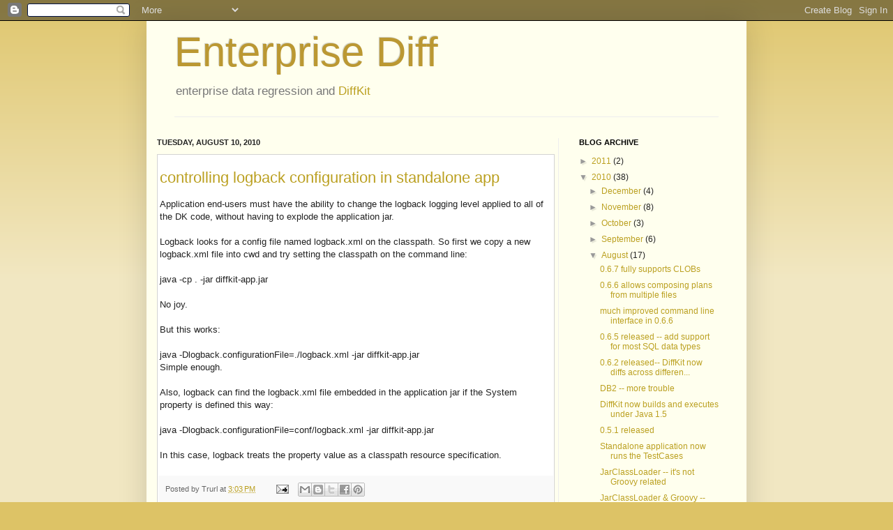

--- FILE ---
content_type: text/html; charset=UTF-8
request_url: http://blog.diffkit.org/2010/08/controlling-logback-configuration-in.html?showComment=1475581961857
body_size: 55052
content:
<!DOCTYPE html>
<html class='v2' dir='ltr' xmlns='http://www.w3.org/1999/xhtml' xmlns:b='http://www.google.com/2005/gml/b' xmlns:data='http://www.google.com/2005/gml/data' xmlns:expr='http://www.google.com/2005/gml/expr'>
<head>
<link href='https://www.blogger.com/static/v1/widgets/335934321-css_bundle_v2.css' rel='stylesheet' type='text/css'/>
<meta content='IE=EmulateIE7' http-equiv='X-UA-Compatible'/>
<meta content='width=1100' name='viewport'/>
<meta content='text/html; charset=UTF-8' http-equiv='Content-Type'/>
<meta content='blogger' name='generator'/>
<link href='http://blog.diffkit.org/favicon.ico' rel='icon' type='image/x-icon'/>
<link href='http://blog.diffkit.org/2010/08/controlling-logback-configuration-in.html' rel='canonical'/>
<link rel="alternate" type="application/atom+xml" title="Enterprise Diff - Atom" href="http://blog.diffkit.org/feeds/posts/default" />
<link rel="alternate" type="application/rss+xml" title="Enterprise Diff - RSS" href="http://blog.diffkit.org/feeds/posts/default?alt=rss" />
<link rel="service.post" type="application/atom+xml" title="Enterprise Diff - Atom" href="https://www.blogger.com/feeds/1267448932447999614/posts/default" />

<link rel="alternate" type="application/atom+xml" title="Enterprise Diff - Atom" href="http://blog.diffkit.org/feeds/4163733353483831851/comments/default" />
<!--Can't find substitution for tag [blog.ieCssRetrofitLinks]-->
<meta content='http://blog.diffkit.org/2010/08/controlling-logback-configuration-in.html' property='og:url'/>
<meta content='controlling logback configuration in standalone app' property='og:title'/>
<meta content='Application end-users must have the ability to change the logback logging level applied to all of the DK code, without having to explode the...' property='og:description'/>
<title>Enterprise Diff: controlling logback configuration in standalone app</title>
<style id='page-skin-1' type='text/css'><!--
/*
-----------------------------------------------
Blogger Template Style
Name:     Simple
Designer: Josh Peterson
URL:      www.noaesthetic.com
----------------------------------------------- */
/* Variable definitions
====================
<Variable name="keycolor" description="Main Color" type="color" default="#66bbdd"/>
<Group description="Page Text" selector=".content-inner">
<Variable name="body.font" description="Font" type="font"
default="normal normal 12px Arial, Tahoma, Helvetica, FreeSans, sans-serif"/>
<Variable name="body.text.color" description="Text Color" type="color" default="#222222"/>
</Group>
<Group description="Backgrounds" selector=".body-fauxcolumns-outer">
<Variable name="body.background.color" description="Outer Background" type="color" default="#66bbdd"/>
<Variable name="content.background.color" description="Main Background" type="color" default="#ffffff"/>
<Variable name="header.background.color" description="Header Background" type="color" default="transparent"/>
</Group>
<Group description="Links" selector=".main-outer">
<Variable name="link.color" description="Link Color" type="color" default="#2288bb"/>
<Variable name="link.visited.color" description="Visited Color" type="color" default="#888888"/>
<Variable name="link.hover.color" description="Hover Color" type="color" default="#33aaff"/>
</Group>
<Group description="Blog Title" selector=".header">
<Variable name="header.font" description="Font" type="font"
default="normal normal 60px Arial, Tahoma, Helvetica, FreeSans, sans-serif"/>
<Variable name="header.text.color" description="Title Color" type="color" default="#3399bb" />
<Variable name="description.text.color" description="Description Color" type="color"
default="#777777" />
</Group>
<Group description="Tabs Text" selector=".tabs-outer .PageList">
<Variable name="tabs.font" description="Font" type="font"
default="normal normal 14px Arial, Tahoma, Helvetica, FreeSans, sans-serif"/>
<Variable name="tabs.text.color" description="Text Color" type="color" default="#999999"/>
<Variable name="tabs.selected.text.color" description="Selected Color" type="color" default="#000000"/>
</Group>
<Group description="Tabs Background" selector=".tabs-outer .PageList">
<Variable name="tabs.background.color" description="Background Color" type="color" default="#f5f5f5"/>
<Variable name="tabs.selected.background.color" description="Selected Color" type="color" default="#eeeeee"/>
</Group>
<Group description="Post Title" selector=".post">
<Variable name="post.title.font" description="Font" type="font"
default="normal normal 22px Arial, Tahoma, Helvetica, FreeSans, sans-serif"/>
</Group>
<Group description="Date Header" selector=".date-header">
<Variable name="date.header.color" description="Text Color" type="color"
default="#222222"/>
<Variable name="date.header.background.color" description="Background Color" type="color"
default="transparent"/>
</Group>
<Group description="Post Footer" selector=".post-footer">
<Variable name="post.footer.text.color" description="Text Color" type="color" default="#666666"/>
<Variable name="post.footer.background.color" description="Background Color" type="color"
default="#f9f9f9"/>
<Variable name="post.footer.border.color" description="Shadow Color" type="color" default="#eeeeee"/>
</Group>
<Group description="Gadgets" selector=".sidebar .widget">
<Variable name="widget.title.font" description="Title Font" type="font"
default="normal bold 11px Arial, Tahoma, Helvetica, FreeSans, sans-serif"/>
<Variable name="widget.title.text.color" description="Title Color" type="color" default="#000000"/>
<Variable name="widget.alternate.text.color" description="Alternate Color" type="color" default="#999999"/>
</Group>
<Group description="Images" selector=".main-inner">
<Variable name="image.background.color" description="Background Color" type="color" default="#ffffff"/>
<Variable name="image.border.color" description="Border Color" type="color" default="#eeeeee"/>
<Variable name="image.text.color" description="Caption Text Color" type="color" default="#222222"/>
</Group>
<Group description="Accents" selector=".content-inner">
<Variable name="body.rule.color" description="Separator Line Color" type="color" default="#eeeeee"/>
<Variable name="tabs.border.color" description="Tabs Border Color" type="color" default="#eeeeee"/>
</Group>
<Variable name="body.background" description="Body Background" type="background"
color="#ddc366" default="$(color) none repeat scroll top left"/>
<Variable name="body.background.override" description="Body Background Override" type="string" default=""/>
<Variable name="body.background.gradient.cap" description="Body Gradient Cap" type="url"
default="url(http://www.blogblog.com/1kt/simple/gradients_light.png)"/>
<Variable name="body.background.gradient.tile" description="Body Gradient Tile" type="url"
default="url(http://www.blogblog.com/1kt/simple/body_gradient_tile_light.png)"/>
<Variable name="content.background.color.selector" description="Content Background Color Selector" type="string" default=".content-inner"/>
<Variable name="content.padding" description="Content Padding" type="length" default="10px"/>
<Variable name="content.padding.horizontal" description="Content Horizontal Padding" type="length" default="10px"/>
<Variable name="content.shadow.spread" description="Content Shadow Spread" type="length" default="40px"/>
<Variable name="content.shadow.spread.webkit" description="Content Shadow Spread (WebKit)" type="length" default="5px"/>
<Variable name="content.shadow.spread.ie" description="Content Shadow Spread (IE)" type="length" default="10px"/>
<Variable name="main.border.width" description="Main Border Width" type="length" default="0"/>
<Variable name="header.background.gradient" description="Header Gradient" type="url" default="none"/>
<Variable name="header.shadow.offset.left" description="Header Shadow Offset Left" type="length" default="-1px"/>
<Variable name="header.shadow.offset.top" description="Header Shadow Offset Top" type="length" default="-1px"/>
<Variable name="header.shadow.spread" description="Header Shadow Spread" type="length" default="1px"/>
<Variable name="header.padding" description="Header Padding" type="length" default="30px"/>
<Variable name="header.border.size" description="Header Border Size" type="length" default="1px"/>
<Variable name="header.bottom.border.size" description="Header Bottom Border Size" type="length" default="1px"/>
<Variable name="header.border.horizontalsize" description="Header Horizontal Border Size" type="length" default="0"/>
<Variable name="description.text.size" description="Description Text Size" type="string" default="140%"/>
<Variable name="tabs.margin.top" description="Tabs Margin Top" type="length" default="0" />
<Variable name="tabs.margin.side" description="Tabs Side Margin" type="length" default="0" />
<Variable name="tabs.background.gradient" description="Tabs Background Gradient" type="url"
default="url(http://www.blogblog.com/1kt/simple/gradients_light.png)"/>
<Variable name="tabs.border.width" description="Tabs Border Width" type="length" default="1px"/>
<Variable name="tabs.bevel.border.width" description="Tabs Bevel Border Width" type="length" default="1px"/>
<Variable name="date.header.padding" description="Date Header Padding" type="string" default="inherit"/>
<Variable name="date.header.letterspacing" description="Date Header Letter Spacing" type="string" default="inherit"/>
<Variable name="post.margin.bottom" description="Post Bottom Margin" type="length" default="25px"/>
<Variable name="image.border.small.size" description="Image Border Small Size" type="length" default="2px"/>
<Variable name="image.border.large.size" description="Image Border Large Size" type="length" default="5px"/>
<Variable name="page.width.selector" description="Page Width Selector" type="string" default=".region-inner"/>
<Variable name="page.width" description="Page Width" type="string" default="auto"/>
<Variable name="main.section.margin" description="Main Section Margin" type="length" default="0"/>
<Variable name="main.padding" description="Main Padding" type="length" default="5px"/>
<Variable name="main.padding.top" description="Main Padding Top" type="length" default="30px"/>
<Variable name="main.padding.bottom" description="Main Padding Bottom" type="length" default="30px"/>
<Variable name="paging.background"
color="#ffffee"
description="Background of blog paging area" type="background"
default="transparent none no-repeat scroll top center"/>
<Variable name="footer.bevel" description="Bevel border length of footer" type="length" default="0"/>
<Variable name="startSide" description="Side where text starts in blog language" type="automatic" default="left"/>
<Variable name="endSide" description="Side where text ends in blog language" type="automatic" default="right"/>
*/
/* j.p. for AsciiDoc
----------------------------------------------- */
tt {
font-family:consolas, 'lucida console', 'bitstream vera sans mono',
'courier new', monospace;
color:#000;
}
p, ul, ol, dl {
margin:10px 0
}
.paragraph {
margin:10px 0
}
pre {
font-size:larger;
}
.admonitionblock .title {
font-weight:bold;
}
.admonitionblock {
margin:30px 0px;
color:#555;
}
.admonitionblock td.icon {
width:30px;
padding-right:20px;
padding-left:20px;
text-transform:uppercase;
font-weight:bold;
color:#888;
}
.listingblock .content {
border:1px solid silver;
background:#eee;
padding:5px;
}
.listingblock .content pre {
margin:0;
}
.literalblock .content {
margin-left:40px;
}
.verseblock .content {
white-space:pre
}
.quoteblock-content {
font-style:italic;
color:#444;
margin-left:40px;
}
.quoteblock-content .attribution {
font-style:normal;
text-align:right;
color:#000;
}
.exampleblock-content *:first-child { margin-top:0 }
.exampleblock-content {
border-left:2px solid silver;
padding-left:8px;
}
/* Content
----------------------------------------------- */
body {
font: normal normal 12px Arial, Tahoma, Helvetica, FreeSans, sans-serif;
color: #222222;
background: #ddc366 none repeat scroll top left;
padding: 0 40px 40px 40px;
}
body.mobile {
padding: 0 5px 5px;
}
html body .region-inner {
min-width: 0;
max-width: 100%;
width: auto;
}
a:link {
text-decoration:none;
color: #bba021;
}
a:visited {
text-decoration:none;
color: #888888;
}
a:hover {
text-decoration:underline;
color: #ffed32;
}
.body-fauxcolumn-outer .fauxcolumn-inner {
background: transparent url(http://www.blogblog.com/1kt/simple/body_gradient_tile_light.png) repeat scroll top left;
_background-image: none;
}
.body-fauxcolumn-outer .cap-top {
position: absolute;
z-index: 1;
height: 400px;
width: 100%;
background: #ddc366 none repeat scroll top left;
}
.body-fauxcolumn-outer .cap-top .cap-left {
width: 100%;
background: transparent url(http://www.blogblog.com/1kt/simple/gradients_light.png) repeat-x scroll top left;
_background-image: none;
}
.content-outer {
-moz-box-shadow: 0 0 40px rgba(0, 0, 0, .15);
-webkit-box-shadow: 0 0 5px rgba(0, 0, 0, .15);
-goog-ms-box-shadow: 0 0 10px #333333;
box-shadow: 0 0 40px rgba(0, 0, 0, .15);
margin-bottom: 1px;
}
.content-inner {
padding: 10px 10px;
}
.content-inner {
background-color: #ffffee;
}
/* Header
----------------------------------------------- */
.header-outer {
background: transparent none repeat-x scroll 0 -400px;
_background-image: none;
}
.Header h1 {
font: normal normal 60px Arial, Tahoma, Helvetica, FreeSans, sans-serif;
color: #bb9832;
text-shadow: -1px -1px 1px rgba(0, 0, 0, .2);
}
.Header h1 a {
color: #bb9832;
}
.Header .description {
font-size: 140%;
color: #777777;
}
.header-inner .Header .titlewrapper {
padding: 0px 30px;
}
.header-inner .Header .descriptionwrapper {
padding: 0 30px;
}
/* Tabs
----------------------------------------------- */
.tabs-inner .section:first-child {
border-top: 1px solid #eeeeee;
}
.tabs-inner .section:first-child ul {
margin-top: -1px;
border-top: 1px solid #eeeeee;
border-left: 0 solid #eeeeee;
border-right: 0 solid #eeeeee;
}
.tabs-inner .widget ul {
background: #f5f5f5 url(http://www.blogblog.com/1kt/simple/gradients_light.png) repeat-x scroll 0 -800px;
_background-image: none;
border-bottom: 1px solid #eeeeee;
margin-top: 0;
margin-left: -0px;
margin-right: -0px;
}
.tabs-inner .widget li a {
display: inline-block;
padding: .6em 1em;
font: normal normal 14px Arial, Tahoma, Helvetica, FreeSans, sans-serif;
color: #ddc366;
border-left: 1px solid #ffffee;
border-right: 1px solid #eeeeee;
}
.tabs-inner .widget li:first-child a {
border-left: none;
}
.tabs-inner .widget li.selected a, .tabs-inner .widget li a:hover {
color: #000000;
background-color: #eeeeee;
text-decoration: none;
}
/* Columns
----------------------------------------------- */
.main-outer {
border-top: 0 solid #eeeeee;
}
.fauxcolumn-left-outer .fauxcolumn-inner {
border-right: 1px solid #eeeeee;
}
.fauxcolumn-right-outer .fauxcolumn-inner {
border-left: 1px solid #eeeeee;
}
/* Headings
----------------------------------------------- */
h2 {
margin: 0 0 1em 0;
font: normal bold 11px Arial, Tahoma, Helvetica, FreeSans, sans-serif;
color: #000000;
text-transform: uppercase;
}
/* Widgets
----------------------------------------------- */
.widget .zippy {
color: #999999;
text-shadow: 2px 2px 1px rgba(0, 0, 0, .1);
}
.widget .popular-posts ul {
list-style: none;
}
/* Posts
----------------------------------------------- */
.date-header span {
background-color: transparent;
color: #222222;
padding: inherit;
letter-spacing: inherit
}
.main-inner {
padding-top: 30px;
padding-bottom: 30px;
}
.main-inner .column-center-inner {
padding: 0 5px;
}
.main-inner .column-center-inner .section {
margin: 0 0;
}
.post {
margin: 0 0 25px 0;
background-color:white;
border: 1px solid lightgrey;
padding: 3px;
}
h3.post-title, .comments h4 {
font: normal normal 22px Arial, Tahoma, Helvetica, FreeSans, sans-serif;
margin: .75em 0 0;
}
.post-body {
font-size: 110%;
line-height: 1.4;
position: relative;
}
.post-body img, .post-body .tr-caption-container, .Profile img, .Image img,
.BlogList .item-thumbnail img {
padding: 2px;
background: #ffffff;
border: 1px solid #eeeeee;
-moz-box-shadow: 1px 1px 5px rgba(0, 0, 0, .1);
-webkit-box-shadow: 1px 1px 5px rgba(0, 0, 0, .1);
box-shadow: 1px 1px 5px rgba(0, 0, 0, .1);
}
.post-body img, .post-body .tr-caption-container {
padding: 5px;
}
.post-body .tr-caption-container {
color: #222222;
}
.post-body .tr-caption-container img {
padding: 0;
background: transparent;
border: none;
-moz-box-shadow: 0 0 0 rgba(0, 0, 0, .1);
-webkit-box-shadow: 0 0 0 rgba(0, 0, 0, .1);
box-shadow: 0 0 0 rgba(0, 0, 0, .1);
}
.post-header {
margin: 0 0 1.5em;
line-height: 1.6;
font-size: 90%;
}
.post-footer {
margin: 20px -2px 0;
padding: 5px 10px;
color: #666666;
background-color: #f9f9f9;
border-bottom: 1px solid #eeeeee;
line-height: 1.6;
font-size: 90%;
}
#comments .comment-author {
padding-top: 1.5em;
border-top: 1px solid #eeeeee;
background-position: 0 1.5em;
}
#comments .comment-author:first-child {
padding-top: 0;
border-top: none;
}
.avatar-image-container {
margin: .2em 0 0;
}
#comments .avatar-image-container img {
border: 1px solid #eeeeee;
}
/* Accents
---------------------------------------------- */
.section-columns td.columns-cell {
border-left: 1px solid #eeeeee;
}
.blog-pager {
background: transparent none no-repeat scroll top center;
}
.blog-pager-older-link, .home-link,
.blog-pager-newer-link {
background-color: #ffffee;
padding: 5px;
}
.footer-outer {
border-top: 0 dashed #bbbbbb;
}

--></style>
<style id='template-skin-1' type='text/css'><!--
body {
min-width: 860px;
}
.content-outer, .content-fauxcolumn-outer, .region-inner {
min-width: 860px;
max-width: 860px;
_width: 860px;
}
.main-inner .columns {
padding-left: 0px;
padding-right: 260px;
}
.main-inner .fauxcolumn-center-outer {
left: 0px;
right: 260px;
/* IE6 does not respect left and right together */
_width: expression(this.parentNode.offsetWidth -
parseInt("0px") -
parseInt("260px") + 'px');
}
.main-inner .fauxcolumn-left-outer {
width: 0px;
}
.main-inner .fauxcolumn-right-outer {
width: 260px;
}
.main-inner .column-left-outer {
width: 0px;
right: 100%;
margin-left: -0px;
}
.main-inner .column-right-outer {
width: 260px;
margin-right: -260px;
}
#layout {
min-width: 0;
}
#layout .content-outer {
min-width: 0;
width: 800px;
}
#layout .region-inner {
min-width: 0;
width: auto;
}
--></style>
<!-- Google analytics page tracker -->
<script type='text/javascript'>

  var _gaq = _gaq || [];
  _gaq.push(['_setAccount', 'UA-19622725-2']);
  _gaq.push(['_setDomainName', '.diffkit.org']);
  _gaq.push(['_trackPageview']);

  (function() {
    var ga = document.createElement('script'); ga.type = 'text/javascript'; ga.async = true;
    ga.src = ('https:' == document.location.protocol ? 'https://ssl' : 'http://www') + '.google-analytics.com/ga.js';
    var s = document.getElementsByTagName('script')[0]; s.parentNode.insertBefore(ga, s);
  })();

</script>
<!-- Google analytics outbound tracker -->
<script type='text/javascript'>
function recordOutboundLink(link, category, action) {
  try {
    var myTracker=_gat._getTrackerByName();
    _gaq.push(['myTracker._trackEvent', ' + category + ', ' + action + ']);
    setTimeout('document.location = "' + link.href + '"', 100)
  }catch(err){}
}
</script>
<link href='https://www.blogger.com/dyn-css/authorization.css?targetBlogID=1267448932447999614&amp;zx=622b7162-c3b0-4745-9a69-8190d61d2e06' media='none' onload='if(media!=&#39;all&#39;)media=&#39;all&#39;' rel='stylesheet'/><noscript><link href='https://www.blogger.com/dyn-css/authorization.css?targetBlogID=1267448932447999614&amp;zx=622b7162-c3b0-4745-9a69-8190d61d2e06' rel='stylesheet'/></noscript>
<meta name='google-adsense-platform-account' content='ca-host-pub-1556223355139109'/>
<meta name='google-adsense-platform-domain' content='blogspot.com'/>

</head>
<body class='loading'>
<div class='navbar section' id='navbar'><div class='widget Navbar' data-version='1' id='Navbar1'><script type="text/javascript">
    function setAttributeOnload(object, attribute, val) {
      if(window.addEventListener) {
        window.addEventListener('load',
          function(){ object[attribute] = val; }, false);
      } else {
        window.attachEvent('onload', function(){ object[attribute] = val; });
      }
    }
  </script>
<div id="navbar-iframe-container"></div>
<script type="text/javascript" src="https://apis.google.com/js/platform.js"></script>
<script type="text/javascript">
      gapi.load("gapi.iframes:gapi.iframes.style.bubble", function() {
        if (gapi.iframes && gapi.iframes.getContext) {
          gapi.iframes.getContext().openChild({
              url: 'https://www.blogger.com/navbar/1267448932447999614?po\x3d4163733353483831851\x26origin\x3dhttp://blog.diffkit.org',
              where: document.getElementById("navbar-iframe-container"),
              id: "navbar-iframe"
          });
        }
      });
    </script><script type="text/javascript">
(function() {
var script = document.createElement('script');
script.type = 'text/javascript';
script.src = '//pagead2.googlesyndication.com/pagead/js/google_top_exp.js';
var head = document.getElementsByTagName('head')[0];
if (head) {
head.appendChild(script);
}})();
</script>
</div></div>
<div class='body-fauxcolumns'>
<div class='fauxcolumn-outer body-fauxcolumn-outer'>
<div class='cap-top'>
<div class='cap-left'></div>
<div class='cap-right'></div>
</div>
<div class='fauxborder-left'>
<div class='fauxborder-right'></div>
<div class='fauxcolumn-inner'>
</div>
</div>
<div class='cap-bottom'>
<div class='cap-left'></div>
<div class='cap-right'></div>
</div>
</div>
</div>
<div class='content'>
<div class='content-fauxcolumns'>
<div class='fauxcolumn-outer content-fauxcolumn-outer'>
<div class='cap-top'>
<div class='cap-left'></div>
<div class='cap-right'></div>
</div>
<div class='fauxborder-left'>
<div class='fauxborder-right'></div>
<div class='fauxcolumn-inner'>
</div>
</div>
<div class='cap-bottom'>
<div class='cap-left'></div>
<div class='cap-right'></div>
</div>
</div>
</div>
<div class='content-outer'>
<div class='content-cap-top cap-top'>
<div class='cap-left'></div>
<div class='cap-right'></div>
</div>
<div class='fauxborder-left content-fauxborder-left'>
<div class='fauxborder-right content-fauxborder-right'></div>
<div class='content-inner'>
<header>
<div class='header-outer'>
<div class='header-cap-top cap-top'>
<div class='cap-left'></div>
<div class='cap-right'></div>
</div>
<div class='fauxborder-left header-fauxborder-left'>
<div class='fauxborder-right header-fauxborder-right'></div>
<div class='region-inner header-inner'>
<div class='header section' id='header'><div class='widget Header' data-version='1' id='Header1'>
<div id='header-inner'>
<div class='titlewrapper'>
<h1 class='title'>
<a href='http://blog.diffkit.org/'>
Enterprise Diff
</a>
</h1>
</div>
<div class='descriptionwrapper'>
<p class='description'><span>enterprise data regression and <a href="http://www.diffkit.org" color="black">DiffKit</a></span></p>
</div>
</div>
</div></div>
</div>
</div>
<div class='header-cap-bottom cap-bottom'>
<div class='cap-left'></div>
<div class='cap-right'></div>
</div>
</div>
</header>
<div class='tabs-outer'>
<div class='tabs-cap-top cap-top'>
<div class='cap-left'></div>
<div class='cap-right'></div>
</div>
<div class='fauxborder-left tabs-fauxborder-left'>
<div class='fauxborder-right tabs-fauxborder-right'></div>
<div class='region-inner tabs-inner'>
<div class='tabs no-items section' id='crosscol'></div>
<div class='tabs no-items section' id='crosscol-overflow'></div>
</div>
</div>
<div class='tabs-cap-bottom cap-bottom'>
<div class='cap-left'></div>
<div class='cap-right'></div>
</div>
</div>
<div class='main-outer'>
<div class='main-cap-top cap-top'>
<div class='cap-left'></div>
<div class='cap-right'></div>
</div>
<div class='fauxborder-left main-fauxborder-left'>
<div class='fauxborder-right main-fauxborder-right'></div>
<div class='region-inner main-inner'>
<div class='columns fauxcolumns'>
<div class='fauxcolumn-outer fauxcolumn-center-outer'>
<div class='cap-top'>
<div class='cap-left'></div>
<div class='cap-right'></div>
</div>
<div class='fauxborder-left'>
<div class='fauxborder-right'></div>
<div class='fauxcolumn-inner'>
</div>
</div>
<div class='cap-bottom'>
<div class='cap-left'></div>
<div class='cap-right'></div>
</div>
</div>
<div class='fauxcolumn-outer fauxcolumn-left-outer'>
<div class='cap-top'>
<div class='cap-left'></div>
<div class='cap-right'></div>
</div>
<div class='fauxborder-left'>
<div class='fauxborder-right'></div>
<div class='fauxcolumn-inner'>
</div>
</div>
<div class='cap-bottom'>
<div class='cap-left'></div>
<div class='cap-right'></div>
</div>
</div>
<div class='fauxcolumn-outer fauxcolumn-right-outer'>
<div class='cap-top'>
<div class='cap-left'></div>
<div class='cap-right'></div>
</div>
<div class='fauxborder-left'>
<div class='fauxborder-right'></div>
<div class='fauxcolumn-inner'>
</div>
</div>
<div class='cap-bottom'>
<div class='cap-left'></div>
<div class='cap-right'></div>
</div>
</div>
<!-- corrects IE6 width calculation -->
<div class='columns-inner'>
<div class='column-center-outer'>
<div class='column-center-inner'>
<div class='main section' id='main'><div class='widget Blog' data-version='1' id='Blog1'>
<div class='blog-posts hfeed'>

          <div class="date-outer">
        
<h2 class='date-header'><span>Tuesday, August 10, 2010</span></h2>

          <div class="date-posts">
        
<div class='post-outer'>
<div class='post hentry'>
<a name='4163733353483831851'></a>
<h3 class='post-title entry-title'>
<a href='http://blog.diffkit.org/2010/08/controlling-logback-configuration-in.html'>controlling logback configuration in standalone app</a>
</h3>
<div class='post-header'>
<div class='post-header-line-1'></div>
</div>
<div class='post-body entry-content'>
Application end-users must have the ability to change the logback logging level applied to all of the DK code, without having to explode the application jar.<br />
<br />
Logback looks for a config file named logback.xml on the classpath. So first we copy a new logback.xml file into cwd and try setting the classpath on the command line:<br />
<br />
java -cp . -jar diffkit-app.jar<br />
<br />
<div>No joy.<br />
<br />
But this works:&nbsp;<div><br />
java -Dlogback.configurationFile=./logback.xml -jar diffkit-app.jar<br />
</div><div>Simple enough.</div><div><br />
</div></div><div>Also, logback can find the logback.xml file embedded in the application jar if the System property is defined this way:</div><div><br />
</div><div>java -Dlogback.configurationFile=conf/logback.xml -jar diffkit-app.jar</div><div><br />
</div><div>In this case, logback treats the property value as a classpath resource specification.</div>
<div style='clear: both;'></div>
</div>
<div class='post-footer'>
<div class='post-footer-line post-footer-line-1'><span class='post-author vcard'>
Posted by
<span class='fn'>Trurl</span>
</span>
<span class='post-timestamp'>
at
<a class='timestamp-link' href='http://blog.diffkit.org/2010/08/controlling-logback-configuration-in.html' rel='bookmark' title='permanent link'><abbr class='published' title='2010-08-10T15:03:00-07:00'>3:03&#8239;PM</abbr></a>
</span>
<span class='post-comment-link'>
</span>
<span class='post-icons'>
<span class='item-action'>
<a href='https://www.blogger.com/email-post/1267448932447999614/4163733353483831851' title='Email Post'>
<img alt='' class='icon-action' height='13' src='http://img1.blogblog.com/img/icon18_email.gif' width='18'/>
</a>
</span>
<span class='item-control blog-admin pid-1934309323'>
<a href='https://www.blogger.com/post-edit.g?blogID=1267448932447999614&postID=4163733353483831851&from=pencil' title='Edit Post'>
<img alt='' class='icon-action' height='18' src='https://resources.blogblog.com/img/icon18_edit_allbkg.gif' width='18'/>
</a>
</span>
</span>
<div class='post-share-buttons'>
<a class='goog-inline-block share-button sb-email' href='https://www.blogger.com/share-post.g?blogID=1267448932447999614&postID=4163733353483831851&target=email' target='_blank' title='Email This'><span class='share-button-link-text'>Email This</span></a><a class='goog-inline-block share-button sb-blog' href='https://www.blogger.com/share-post.g?blogID=1267448932447999614&postID=4163733353483831851&target=blog' onclick='window.open(this.href, "_blank", "height=270,width=475"); return false;' target='_blank' title='BlogThis!'><span class='share-button-link-text'>BlogThis!</span></a><a class='goog-inline-block share-button sb-twitter' href='https://www.blogger.com/share-post.g?blogID=1267448932447999614&postID=4163733353483831851&target=twitter' target='_blank' title='Share to X'><span class='share-button-link-text'>Share to X</span></a><a class='goog-inline-block share-button sb-facebook' href='https://www.blogger.com/share-post.g?blogID=1267448932447999614&postID=4163733353483831851&target=facebook' onclick='window.open(this.href, "_blank", "height=430,width=640"); return false;' target='_blank' title='Share to Facebook'><span class='share-button-link-text'>Share to Facebook</span></a><a class='goog-inline-block share-button sb-pinterest' href='https://www.blogger.com/share-post.g?blogID=1267448932447999614&postID=4163733353483831851&target=pinterest' target='_blank' title='Share to Pinterest'><span class='share-button-link-text'>Share to Pinterest</span></a>
</div>
</div>
<div class='post-footer-line post-footer-line-2'><span class='post-labels'>
</span>
</div>
<div class='post-footer-line post-footer-line-3'><span class='post-location'>
</span>
</div>
</div>
</div>
<div class='comments' id='comments'>
<a name='comments'></a>
<h4>174 comments:</h4>
<div class='comments-content'>
<script async='async' src='' type='text/javascript'></script>
<script type='text/javascript'>
    (function() {
      var items = null;
      var msgs = null;
      var config = {};

// <![CDATA[
      var cursor = null;
      if (items && items.length > 0) {
        cursor = parseInt(items[items.length - 1].timestamp) + 1;
      }

      var bodyFromEntry = function(entry) {
        var text = (entry &&
                    ((entry.content && entry.content.$t) ||
                     (entry.summary && entry.summary.$t))) ||
            '';
        if (entry && entry.gd$extendedProperty) {
          for (var k in entry.gd$extendedProperty) {
            if (entry.gd$extendedProperty[k].name == 'blogger.contentRemoved') {
              return '<span class="deleted-comment">' + text + '</span>';
            }
          }
        }
        return text;
      }

      var parse = function(data) {
        cursor = null;
        var comments = [];
        if (data && data.feed && data.feed.entry) {
          for (var i = 0, entry; entry = data.feed.entry[i]; i++) {
            var comment = {};
            // comment ID, parsed out of the original id format
            var id = /blog-(\d+).post-(\d+)/.exec(entry.id.$t);
            comment.id = id ? id[2] : null;
            comment.body = bodyFromEntry(entry);
            comment.timestamp = Date.parse(entry.published.$t) + '';
            if (entry.author && entry.author.constructor === Array) {
              var auth = entry.author[0];
              if (auth) {
                comment.author = {
                  name: (auth.name ? auth.name.$t : undefined),
                  profileUrl: (auth.uri ? auth.uri.$t : undefined),
                  avatarUrl: (auth.gd$image ? auth.gd$image.src : undefined)
                };
              }
            }
            if (entry.link) {
              if (entry.link[2]) {
                comment.link = comment.permalink = entry.link[2].href;
              }
              if (entry.link[3]) {
                var pid = /.*comments\/default\/(\d+)\?.*/.exec(entry.link[3].href);
                if (pid && pid[1]) {
                  comment.parentId = pid[1];
                }
              }
            }
            comment.deleteclass = 'item-control blog-admin';
            if (entry.gd$extendedProperty) {
              for (var k in entry.gd$extendedProperty) {
                if (entry.gd$extendedProperty[k].name == 'blogger.itemClass') {
                  comment.deleteclass += ' ' + entry.gd$extendedProperty[k].value;
                } else if (entry.gd$extendedProperty[k].name == 'blogger.displayTime') {
                  comment.displayTime = entry.gd$extendedProperty[k].value;
                }
              }
            }
            comments.push(comment);
          }
        }
        return comments;
      };

      var paginator = function(callback) {
        if (hasMore()) {
          var url = config.feed + '?alt=json&v=2&orderby=published&reverse=false&max-results=50';
          if (cursor) {
            url += '&published-min=' + new Date(cursor).toISOString();
          }
          window.bloggercomments = function(data) {
            var parsed = parse(data);
            cursor = parsed.length < 50 ? null
                : parseInt(parsed[parsed.length - 1].timestamp) + 1
            callback(parsed);
            window.bloggercomments = null;
          }
          url += '&callback=bloggercomments';
          var script = document.createElement('script');
          script.type = 'text/javascript';
          script.src = url;
          document.getElementsByTagName('head')[0].appendChild(script);
        }
      };
      var hasMore = function() {
        return !!cursor;
      };
      var getMeta = function(key, comment) {
        if ('iswriter' == key) {
          var matches = !!comment.author
              && comment.author.name == config.authorName
              && comment.author.profileUrl == config.authorUrl;
          return matches ? 'true' : '';
        } else if ('deletelink' == key) {
          return config.baseUri + '/comment/delete/'
               + config.blogId + '/' + comment.id;
        } else if ('deleteclass' == key) {
          return comment.deleteclass;
        }
        return '';
      };

      var replybox = null;
      var replyUrlParts = null;
      var replyParent = undefined;

      var onReply = function(commentId, domId) {
        if (replybox == null) {
          // lazily cache replybox, and adjust to suit this style:
          replybox = document.getElementById('comment-editor');
          if (replybox != null) {
            replybox.height = '250px';
            replybox.style.display = 'block';
            replyUrlParts = replybox.src.split('#');
          }
        }
        if (replybox && (commentId !== replyParent)) {
          replybox.src = '';
          document.getElementById(domId).insertBefore(replybox, null);
          replybox.src = replyUrlParts[0]
              + (commentId ? '&parentID=' + commentId : '')
              + '#' + replyUrlParts[1];
          replyParent = commentId;
        }
      };

      var hash = (window.location.hash || '#').substring(1);
      var startThread, targetComment;
      if (/^comment-form_/.test(hash)) {
        startThread = hash.substring('comment-form_'.length);
      } else if (/^c[0-9]+$/.test(hash)) {
        targetComment = hash.substring(1);
      }

      // Configure commenting API:
      var configJso = {
        'maxDepth': config.maxThreadDepth
      };
      var provider = {
        'id': config.postId,
        'data': items,
        'loadNext': paginator,
        'hasMore': hasMore,
        'getMeta': getMeta,
        'onReply': onReply,
        'rendered': true,
        'initComment': targetComment,
        'initReplyThread': startThread,
        'config': configJso,
        'messages': msgs
      };

      var render = function() {
        if (window.goog && window.goog.comments) {
          var holder = document.getElementById('comment-holder');
          window.goog.comments.render(holder, provider);
        }
      };

      // render now, or queue to render when library loads:
      if (window.goog && window.goog.comments) {
        render();
      } else {
        window.goog = window.goog || {};
        window.goog.comments = window.goog.comments || {};
        window.goog.comments.loadQueue = window.goog.comments.loadQueue || [];
        window.goog.comments.loadQueue.push(render);
      }
    })();
// ]]>
  </script>
<div id='comment-holder'>
<div class="comment-thread toplevel-thread"><ol id="top-ra"><li class="comment" id="c3414739727000929014"><div class="avatar-image-container"><img src="//www.blogger.com/img/blogger_logo_round_35.png" alt=""/></div><div class="comment-block"><div class="comment-header"><cite class="user"><a href="https://www.blogger.com/profile/03154090738362028455" rel="nofollow">kanchana</a></cite><span class="icon user "></span><span class="datetime secondary-text"><a rel="nofollow" href="http://blog.diffkit.org/2010/08/controlling-logback-configuration-in.html?showComment=1458714655284#c3414739727000929014">March 22, 2016 at 11:30&#8239;PM</a></span></div><p class="comment-content">Your blog is awesome..You have clearly aboutcontrolling logback configuration in standalone app...Its very useful for me to know about new things..Keep on blogging..<br><a href="http://www.thinkittraining.in/java-training" rel="nofollow">Java training in chennai</a><br><br><br><br><br><br></p><span class="comment-actions secondary-text"><a class="comment-reply" target="_self" data-comment-id="3414739727000929014">Reply</a><span class="item-control blog-admin blog-admin pid-1383720864"><a target="_self" href="https://www.blogger.com/comment/delete/1267448932447999614/3414739727000929014">Delete</a></span></span></div><div class="comment-replies"><div id="c3414739727000929014-rt" class="comment-thread inline-thread hidden"><span class="thread-toggle thread-expanded"><span class="thread-arrow"></span><span class="thread-count"><a target="_self">Replies</a></span></span><ol id="c3414739727000929014-ra" class="thread-chrome thread-expanded"><div></div><div id="c3414739727000929014-continue" class="continue"><a class="comment-reply" target="_self" data-comment-id="3414739727000929014">Reply</a></div></ol></div></div><div class="comment-replybox-single" id="c3414739727000929014-ce"></div></li><li class="comment" id="c5211975185050437705"><div class="avatar-image-container"><img src="//www.blogger.com/img/blogger_logo_round_35.png" alt=""/></div><div class="comment-block"><div class="comment-header"><cite class="user"><a href="https://www.blogger.com/profile/07530674392826732120" rel="nofollow">franklin</a></cite><span class="icon user "></span><span class="datetime secondary-text"><a rel="nofollow" href="http://blog.diffkit.org/2010/08/controlling-logback-configuration-in.html?showComment=1467434569888#c5211975185050437705">July 1, 2016 at 9:42&#8239;PM</a></span></div><p class="comment-content">Thanks for the wonderful share.Very Nice article.<br><a href="http://www.trainingincoimbatore.in/oracle-training-in-coimbatore.html" rel="nofollow">Oracle Training in Coimbatore</a> | <a href="http://www.trainingincoimbatore.in/hadoop-training-in-coimbatore.html" rel="nofollow">Hadoop Training in Coimbatore</a> | <br><a href="http://www.trainingincoimbatore.in/java-training-in-coimbatore.html" rel="nofollow">Java Training in Coimbatore</a> | <a href="http://www.trainingincoimbatore.in/dot-net-training-in-coimbatore.html" rel="nofollow">Dot Net Training in Coimbatore</a><br><a href="http://www.trainingincoimbatore.in/web-designing-training-in-coimbatore.html" rel="nofollow">Web Designing Training in Coimbatore</a> | <a href="http://www.trainingincoimbatore.in/informatica-training-in-coimbatore.html" rel="nofollow">Informatica Training in Coimbatore</a><br></p><span class="comment-actions secondary-text"><a class="comment-reply" target="_self" data-comment-id="5211975185050437705">Reply</a><span class="item-control blog-admin blog-admin pid-629831127"><a target="_self" href="https://www.blogger.com/comment/delete/1267448932447999614/5211975185050437705">Delete</a></span></span></div><div class="comment-replies"><div id="c5211975185050437705-rt" class="comment-thread inline-thread hidden"><span class="thread-toggle thread-expanded"><span class="thread-arrow"></span><span class="thread-count"><a target="_self">Replies</a></span></span><ol id="c5211975185050437705-ra" class="thread-chrome thread-expanded"><div></div><div id="c5211975185050437705-continue" class="continue"><a class="comment-reply" target="_self" data-comment-id="5211975185050437705">Reply</a></div></ol></div></div><div class="comment-replybox-single" id="c5211975185050437705-ce"></div></li><li class="comment" id="c4374010054124894935"><div class="avatar-image-container"><img src="//www.blogger.com/img/blogger_logo_round_35.png" alt=""/></div><div class="comment-block"><div class="comment-header"><cite class="user"><a href="https://www.blogger.com/profile/00943606220708182248" rel="nofollow">Unknown</a></cite><span class="icon user "></span><span class="datetime secondary-text"><a rel="nofollow" href="http://blog.diffkit.org/2010/08/controlling-logback-configuration-in.html?showComment=1473836974748#c4374010054124894935">September 14, 2016 at 12:09&#8239;AM</a></span></div><p class="comment-content">Very nice post. Thanks for sharing such a useful post.<br><br><a href="http://www.webdesigningcourse.in/wordpress-training-in-chennai.html" rel="nofollow">wordpress Training in Chennai</a></p><span class="comment-actions secondary-text"><a class="comment-reply" target="_self" data-comment-id="4374010054124894935">Reply</a><span class="item-control blog-admin blog-admin pid-1081825979"><a target="_self" href="https://www.blogger.com/comment/delete/1267448932447999614/4374010054124894935">Delete</a></span></span></div><div class="comment-replies"><div id="c4374010054124894935-rt" class="comment-thread inline-thread hidden"><span class="thread-toggle thread-expanded"><span class="thread-arrow"></span><span class="thread-count"><a target="_self">Replies</a></span></span><ol id="c4374010054124894935-ra" class="thread-chrome thread-expanded"><div></div><div id="c4374010054124894935-continue" class="continue"><a class="comment-reply" target="_self" data-comment-id="4374010054124894935">Reply</a></div></ol></div></div><div class="comment-replybox-single" id="c4374010054124894935-ce"></div></li><li class="comment" id="c5334974622665211942"><div class="avatar-image-container"><img src="//www.blogger.com/img/blogger_logo_round_35.png" alt=""/></div><div class="comment-block"><div class="comment-header"><cite class="user"><a href="https://www.blogger.com/profile/18355433030362651738" rel="nofollow">Unknown</a></cite><span class="icon user "></span><span class="datetime secondary-text"><a rel="nofollow" href="http://blog.diffkit.org/2010/08/controlling-logback-configuration-in.html?showComment=1475228609766#c5334974622665211942">September 30, 2016 at 2:43&#8239;AM</a></span></div><p class="comment-content">Iteresting Article.<br><a href="http://www.hadooptraininginchennai.in" rel="nofollow">hadoop training in chennai</a></p><span class="comment-actions secondary-text"><a class="comment-reply" target="_self" data-comment-id="5334974622665211942">Reply</a><span class="item-control blog-admin blog-admin pid-1397267191"><a target="_self" href="https://www.blogger.com/comment/delete/1267448932447999614/5334974622665211942">Delete</a></span></span></div><div class="comment-replies"><div id="c5334974622665211942-rt" class="comment-thread inline-thread hidden"><span class="thread-toggle thread-expanded"><span class="thread-arrow"></span><span class="thread-count"><a target="_self">Replies</a></span></span><ol id="c5334974622665211942-ra" class="thread-chrome thread-expanded"><div></div><div id="c5334974622665211942-continue" class="continue"><a class="comment-reply" target="_self" data-comment-id="5334974622665211942">Reply</a></div></ol></div></div><div class="comment-replybox-single" id="c5334974622665211942-ce"></div></li><li class="comment" id="c9141169481250728757"><div class="avatar-image-container"><img src="//www.blogger.com/img/blogger_logo_round_35.png" alt=""/></div><div class="comment-block"><div class="comment-header"><cite class="user"><a href="https://www.blogger.com/profile/18355433030362651738" rel="nofollow">Unknown</a></cite><span class="icon user "></span><span class="datetime secondary-text"><a rel="nofollow" href="http://blog.diffkit.org/2010/08/controlling-logback-configuration-in.html?showComment=1475228664675#c9141169481250728757">September 30, 2016 at 2:44&#8239;AM</a></span></div><p class="comment-content">Very nice post. Thanks for sharing such a useful post.<br><a href="http://www.webspheretraining.in/index.html" rel="nofollow">websphere training in chennai</a></p><span class="comment-actions secondary-text"><a class="comment-reply" target="_self" data-comment-id="9141169481250728757">Reply</a><span class="item-control blog-admin blog-admin pid-1397267191"><a target="_self" href="https://www.blogger.com/comment/delete/1267448932447999614/9141169481250728757">Delete</a></span></span></div><div class="comment-replies"><div id="c9141169481250728757-rt" class="comment-thread inline-thread hidden"><span class="thread-toggle thread-expanded"><span class="thread-arrow"></span><span class="thread-count"><a target="_self">Replies</a></span></span><ol id="c9141169481250728757-ra" class="thread-chrome thread-expanded"><div></div><div id="c9141169481250728757-continue" class="continue"><a class="comment-reply" target="_self" data-comment-id="9141169481250728757">Reply</a></div></ol></div></div><div class="comment-replybox-single" id="c9141169481250728757-ce"></div></li><li class="comment" id="c4093143819782023655"><div class="avatar-image-container"><img src="//www.blogger.com/img/blogger_logo_round_35.png" alt=""/></div><div class="comment-block"><div class="comment-header"><cite class="user"><a href="https://www.blogger.com/profile/00920382985944119800" rel="nofollow">Unknown</a></cite><span class="icon user "></span><span class="datetime secondary-text"><a rel="nofollow" href="http://blog.diffkit.org/2010/08/controlling-logback-configuration-in.html?showComment=1475581961857#c4093143819782023655">October 4, 2016 at 4:52&#8239;AM</a></span></div><p class="comment-content">&#8226; Great! Thanks for sharing the information.<br><a href="http://www.microstrategytraining.in" rel="nofollow">microstrategy training in chennai</a></p><span class="comment-actions secondary-text"><a class="comment-reply" target="_self" data-comment-id="4093143819782023655">Reply</a><span class="item-control blog-admin blog-admin pid-795504640"><a target="_self" href="https://www.blogger.com/comment/delete/1267448932447999614/4093143819782023655">Delete</a></span></span></div><div class="comment-replies"><div id="c4093143819782023655-rt" class="comment-thread inline-thread hidden"><span class="thread-toggle thread-expanded"><span class="thread-arrow"></span><span class="thread-count"><a target="_self">Replies</a></span></span><ol id="c4093143819782023655-ra" class="thread-chrome thread-expanded"><div></div><div id="c4093143819782023655-continue" class="continue"><a class="comment-reply" target="_self" data-comment-id="4093143819782023655">Reply</a></div></ol></div></div><div class="comment-replybox-single" id="c4093143819782023655-ce"></div></li><li class="comment" id="c2320629303654791709"><div class="avatar-image-container"><img src="//www.blogger.com/img/blogger_logo_round_35.png" alt=""/></div><div class="comment-block"><div class="comment-header"><cite class="user"><a href="https://www.blogger.com/profile/00920382985944119800" rel="nofollow">Unknown</a></cite><span class="icon user "></span><span class="datetime secondary-text"><a rel="nofollow" href="http://blog.diffkit.org/2010/08/controlling-logback-configuration-in.html?showComment=1475582029714#c2320629303654791709">October 4, 2016 at 4:53&#8239;AM</a></span></div><p class="comment-content">Thanks for your valuable information.<br><br><a href="http://www.qlikviewtraining.in" rel="nofollow">qlikview training in chennai</a></p><span class="comment-actions secondary-text"><a class="comment-reply" target="_self" data-comment-id="2320629303654791709">Reply</a><span class="item-control blog-admin blog-admin pid-795504640"><a target="_self" href="https://www.blogger.com/comment/delete/1267448932447999614/2320629303654791709">Delete</a></span></span></div><div class="comment-replies"><div id="c2320629303654791709-rt" class="comment-thread inline-thread hidden"><span class="thread-toggle thread-expanded"><span class="thread-arrow"></span><span class="thread-count"><a target="_self">Replies</a></span></span><ol id="c2320629303654791709-ra" class="thread-chrome thread-expanded"><div></div><div id="c2320629303654791709-continue" class="continue"><a class="comment-reply" target="_self" data-comment-id="2320629303654791709">Reply</a></div></ol></div></div><div class="comment-replybox-single" id="c2320629303654791709-ce"></div></li><li class="comment" id="c8434584542610253712"><div class="avatar-image-container"><img src="//www.blogger.com/img/blogger_logo_round_35.png" alt=""/></div><div class="comment-block"><div class="comment-header"><cite class="user"><a href="https://www.blogger.com/profile/07514914744228990319" rel="nofollow">Unknown</a></cite><span class="icon user "></span><span class="datetime secondary-text"><a rel="nofollow" href="http://blog.diffkit.org/2010/08/controlling-logback-configuration-in.html?showComment=1475825168822#c8434584542610253712">October 7, 2016 at 12:26&#8239;AM</a></span></div><p class="comment-content">hi..really you have post an informative blog.it will be really helpful to many peoples.<br><a href="https://www.gangboard.com/big-data-training/apache-spark-training" rel="nofollow">apachespark training</a></p><span class="comment-actions secondary-text"><a class="comment-reply" target="_self" data-comment-id="8434584542610253712">Reply</a><span class="item-control blog-admin blog-admin pid-225834433"><a target="_self" href="https://www.blogger.com/comment/delete/1267448932447999614/8434584542610253712">Delete</a></span></span></div><div class="comment-replies"><div id="c8434584542610253712-rt" class="comment-thread inline-thread hidden"><span class="thread-toggle thread-expanded"><span class="thread-arrow"></span><span class="thread-count"><a target="_self">Replies</a></span></span><ol id="c8434584542610253712-ra" class="thread-chrome thread-expanded"><div></div><div id="c8434584542610253712-continue" class="continue"><a class="comment-reply" target="_self" data-comment-id="8434584542610253712">Reply</a></div></ol></div></div><div class="comment-replybox-single" id="c8434584542610253712-ce"></div></li><li class="comment" id="c494481542617512698"><div class="avatar-image-container"><img src="//www.blogger.com/img/blogger_logo_round_35.png" alt=""/></div><div class="comment-block"><div class="comment-header"><cite class="user"><a href="https://www.blogger.com/profile/04969844246077682911" rel="nofollow">caiyan</a></cite><span class="icon user "></span><span class="datetime secondary-text"><a rel="nofollow" href="http://blog.diffkit.org/2010/08/controlling-logback-configuration-in.html?showComment=1479991407252#c494481542617512698">November 24, 2016 at 4:43&#8239;AM</a></span></div><p class="comment-content"><a href="http://www.toryburchoutletstores.in.net" rel="nofollow"><strong>tory burch outlet</strong></a><br><a href="http://www.cheapnfljerseys-wholesale.us" rel="nofollow"><strong>nfl jerseys</strong></a><br><a href="http://www.rayban-eyeglasses.us.com" rel="nofollow"><strong>ray ban eyeglasses</strong></a><br><a href="http://www.michaelkors-outletsale.us.com" rel="nofollow"><strong>michael kors outlet online</strong></a><br><a href="http://www.christianlouboutinshoes.us" rel="nofollow"><strong>christian louboutin outlet</strong></a><br><a href="http://www.nike-blazerlow.fr" rel="nofollow"><strong>nike blazer low</strong></a><br><a href="http://www.chaussure-louboutin.fr" rel="nofollow"><strong>chaussures louboutin</strong></a><br><a href="http://www.michaelkors-handbags.uk" rel="nofollow"><strong>michael kors handbags</strong></a><br><a href="http://www.polooutlet.com.co" rel="nofollow"><strong>polo outlet</strong></a><br><a href="http://www.discountnikeshoessc.org" rel="nofollow"><strong>cheap nike shoes</strong></a><br>20161124caiyan</p><span class="comment-actions secondary-text"><a class="comment-reply" target="_self" data-comment-id="494481542617512698">Reply</a><span class="item-control blog-admin blog-admin pid-1106940270"><a target="_self" href="https://www.blogger.com/comment/delete/1267448932447999614/494481542617512698">Delete</a></span></span></div><div class="comment-replies"><div id="c494481542617512698-rt" class="comment-thread inline-thread hidden"><span class="thread-toggle thread-expanded"><span class="thread-arrow"></span><span class="thread-count"><a target="_self">Replies</a></span></span><ol id="c494481542617512698-ra" class="thread-chrome thread-expanded"><div></div><div id="c494481542617512698-continue" class="continue"><a class="comment-reply" target="_self" data-comment-id="494481542617512698">Reply</a></div></ol></div></div><div class="comment-replybox-single" id="c494481542617512698-ce"></div></li><li class="comment" id="c6431836064043083617"><div class="avatar-image-container"><img src="//www.blogger.com/img/blogger_logo_round_35.png" alt=""/></div><div class="comment-block"><div class="comment-header"><cite class="user"><a href="https://www.blogger.com/profile/06468977099257039433" rel="nofollow">Unknown</a></cite><span class="icon user "></span><span class="datetime secondary-text"><a rel="nofollow" href="http://blog.diffkit.org/2010/08/controlling-logback-configuration-in.html?showComment=1483929141873#c6431836064043083617">January 8, 2017 at 6:32&#8239;PM</a></span></div><p class="comment-content"><a href="http://www.coachfactory-outletstore.us.com" rel="nofollow"><strong>coach factory outlet</strong></a><br><a href="http://www.tomsoutletstores.in.net" rel="nofollow"><strong>toms outlet</strong></a><br><a href="http://www.fitflops.com.co" rel="nofollow"><strong>fitflops</strong></a><br><a href="http://www.christianlouboutinshoes.in.net" rel="nofollow"><strong>christian louboutin outlet</strong></a><br><a href="http://www.hollisterclothing.org" rel="nofollow"><strong>hollister clothing</strong></a><br><a href="http://www.uggsale.us.com" rel="nofollow"><strong>ugg sale</strong></a><br><a href="http://www.coachfactory-outletstore.us.com" rel="nofollow"><strong>coach outlet store</strong></a><br><a href="http://www.cheapmlbjerseyswholesale.us.com" rel="nofollow"><strong>mlb jerseys wholesale</strong></a><br><a href="http://www.pandoracharms.com.co" rel="nofollow"><strong>pandora charms</strong></a><br><a href="http://www.fitflops.com.co" rel="nofollow"><strong>fitflops shoes</strong></a><br>20170109</p><span class="comment-actions secondary-text"><a class="comment-reply" target="_self" data-comment-id="6431836064043083617">Reply</a><span class="item-control blog-admin blog-admin pid-1455912928"><a target="_self" href="https://www.blogger.com/comment/delete/1267448932447999614/6431836064043083617">Delete</a></span></span></div><div class="comment-replies"><div id="c6431836064043083617-rt" class="comment-thread inline-thread hidden"><span class="thread-toggle thread-expanded"><span class="thread-arrow"></span><span class="thread-count"><a target="_self">Replies</a></span></span><ol id="c6431836064043083617-ra" class="thread-chrome thread-expanded"><div></div><div id="c6431836064043083617-continue" class="continue"><a class="comment-reply" target="_self" data-comment-id="6431836064043083617">Reply</a></div></ol></div></div><div class="comment-replybox-single" id="c6431836064043083617-ce"></div></li><li class="comment" id="c9155846119967287820"><div class="avatar-image-container"><img src="//www.blogger.com/img/blogger_logo_round_35.png" alt=""/></div><div class="comment-block"><div class="comment-header"><cite class="user"><a href="https://www.blogger.com/profile/04850790224822937115" rel="nofollow">chenmeinv0</a></cite><span class="icon user "></span><span class="datetime secondary-text"><a rel="nofollow" href="http://blog.diffkit.org/2010/08/controlling-logback-configuration-in.html?showComment=1490085523907#c9155846119967287820">March 21, 2017 at 1:38&#8239;AM</a></span></div><p class="comment-content"><a href="http://www.converse.in.net" rel="nofollow"><strong>converse sneakers</strong></a><br><a href="http://www.raybansunglasses.me.uk" rel="nofollow"><strong>ray ban wayfarer</strong></a><br><a href="http://www.underarmour.in.net" rel="nofollow"><strong>under armour shoes</strong></a><br><a href="http://www.oakleystore.com.co" rel="nofollow"><strong>oakley sunglasses</strong></a><br><a href="http://www.longchamp.us.com" rel="nofollow"><strong>longchamp outlet</strong></a><br><a href="http://www.pradaoutletonline.us.com" rel="nofollow"><strong>prada handbags</strong></a><br><a href="http://www.fitflops.org" rel="nofollow"><strong>fitflops sale</strong></a><br><a href="http://www.michaelkors--outlet.us.com" rel="nofollow"><strong>michael kors outlet online</strong></a><br><a href="http://www.nikestore.me.uk" rel="nofollow"><strong>nike store</strong></a><br><a href="http://www.handbags-michaelkors.us.com" rel="nofollow"><strong>michael kors outlet</strong></a><br>2017.3.21xukaimin<br></p><span class="comment-actions secondary-text"><a class="comment-reply" target="_self" data-comment-id="9155846119967287820">Reply</a><span class="item-control blog-admin blog-admin pid-329799120"><a target="_self" href="https://www.blogger.com/comment/delete/1267448932447999614/9155846119967287820">Delete</a></span></span></div><div class="comment-replies"><div id="c9155846119967287820-rt" class="comment-thread inline-thread hidden"><span class="thread-toggle thread-expanded"><span class="thread-arrow"></span><span class="thread-count"><a target="_self">Replies</a></span></span><ol id="c9155846119967287820-ra" class="thread-chrome thread-expanded"><div></div><div id="c9155846119967287820-continue" class="continue"><a class="comment-reply" target="_self" data-comment-id="9155846119967287820">Reply</a></div></ol></div></div><div class="comment-replybox-single" id="c9155846119967287820-ce"></div></li><li class="comment" id="c6130675433957381030"><div class="avatar-image-container"><img src="//www.blogger.com/img/blogger_logo_round_35.png" alt=""/></div><div class="comment-block"><div class="comment-header"><cite class="user"><a href="https://www.blogger.com/profile/02688086915459927205" rel="nofollow">Luckperson</a></cite><span class="icon user "></span><span class="datetime secondary-text"><a rel="nofollow" href="http://blog.diffkit.org/2010/08/controlling-logback-configuration-in.html?showComment=1506425329298#c6130675433957381030">September 26, 2017 at 4:28&#8239;AM</a></span></div><p class="comment-content">Thanks to shared this informative details with us. Keep updating.<br><br><a href="http://www.zuaneducation.com/oracle-dba-training-courses" rel="nofollow">DBA course syllabus</a> | <a href="http://www.zuaneducation.com/oracle-dba-training-courses" rel="nofollow">DBA training courses</a><br><br></p><span class="comment-actions secondary-text"><a class="comment-reply" target="_self" data-comment-id="6130675433957381030">Reply</a><span class="item-control blog-admin blog-admin pid-2055283937"><a target="_self" href="https://www.blogger.com/comment/delete/1267448932447999614/6130675433957381030">Delete</a></span></span></div><div class="comment-replies"><div id="c6130675433957381030-rt" class="comment-thread inline-thread hidden"><span class="thread-toggle thread-expanded"><span class="thread-arrow"></span><span class="thread-count"><a target="_self">Replies</a></span></span><ol id="c6130675433957381030-ra" class="thread-chrome thread-expanded"><div></div><div id="c6130675433957381030-continue" class="continue"><a class="comment-reply" target="_self" data-comment-id="6130675433957381030">Reply</a></div></ol></div></div><div class="comment-replybox-single" id="c6130675433957381030-ce"></div></li><li class="comment" id="c3992239357980825610"><div class="avatar-image-container"><img src="//resources.blogblog.com/img/blank.gif" alt=""/></div><div class="comment-block"><div class="comment-header"><cite class="user">Anonymous</cite><span class="icon user "></span><span class="datetime secondary-text"><a rel="nofollow" href="http://blog.diffkit.org/2010/08/controlling-logback-configuration-in.html?showComment=1525067800434#c3992239357980825610">April 29, 2018 at 10:56&#8239;PM</a></span></div><p class="comment-content">Your good knowledge and kindness in playing with all the pieces were very useful. I don&#8217;t know what I would have done if I had not encountered such a step like this.<br><a href="https://www.besanttechnologies.com/google-cloud-platform-training-in-chennai" rel="nofollow">google-cloud-platform-training-in-chennai</a><br><br></p><span class="comment-actions secondary-text"><a class="comment-reply" target="_self" data-comment-id="3992239357980825610">Reply</a><span class="item-control blog-admin blog-admin pid-2128178491"><a target="_self" href="https://www.blogger.com/comment/delete/1267448932447999614/3992239357980825610">Delete</a></span></span></div><div class="comment-replies"><div id="c3992239357980825610-rt" class="comment-thread inline-thread hidden"><span class="thread-toggle thread-expanded"><span class="thread-arrow"></span><span class="thread-count"><a target="_self">Replies</a></span></span><ol id="c3992239357980825610-ra" class="thread-chrome thread-expanded"><div></div><div id="c3992239357980825610-continue" class="continue"><a class="comment-reply" target="_self" data-comment-id="3992239357980825610">Reply</a></div></ol></div></div><div class="comment-replybox-single" id="c3992239357980825610-ce"></div></li><li class="comment" id="c8660291950439490239"><div class="avatar-image-container"><img src="//www.blogger.com/img/blogger_logo_round_35.png" alt=""/></div><div class="comment-block"><div class="comment-header"><cite class="user"><a href="https://www.blogger.com/profile/00034137083298315297" rel="nofollow">Unknown</a></cite><span class="icon user "></span><span class="datetime secondary-text"><a rel="nofollow" href="http://blog.diffkit.org/2010/08/controlling-logback-configuration-in.html?showComment=1525070710232#c8660291950439490239">April 29, 2018 at 11:45&#8239;PM</a></span></div><p class="comment-content">This comment has been removed by the author.</p><span class="comment-actions secondary-text"><a class="comment-reply" target="_self" data-comment-id="8660291950439490239">Reply</a><span class="item-control blog-admin blog-admin "><a target="_self" href="https://www.blogger.com/comment/delete/1267448932447999614/8660291950439490239">Delete</a></span></span></div><div class="comment-replies"><div id="c8660291950439490239-rt" class="comment-thread inline-thread hidden"><span class="thread-toggle thread-expanded"><span class="thread-arrow"></span><span class="thread-count"><a target="_self">Replies</a></span></span><ol id="c8660291950439490239-ra" class="thread-chrome thread-expanded"><div></div><div id="c8660291950439490239-continue" class="continue"><a class="comment-reply" target="_self" data-comment-id="8660291950439490239">Reply</a></div></ol></div></div><div class="comment-replybox-single" id="c8660291950439490239-ce"></div></li><li class="comment" id="c6128868030921176839"><div class="avatar-image-container"><img src="//www.blogger.com/img/blogger_logo_round_35.png" alt=""/></div><div class="comment-block"><div class="comment-header"><cite class="user"><a href="https://www.blogger.com/profile/00034137083298315297" rel="nofollow">Unknown</a></cite><span class="icon user "></span><span class="datetime secondary-text"><a rel="nofollow" href="http://blog.diffkit.org/2010/08/controlling-logback-configuration-in.html?showComment=1525070757152#c6128868030921176839">April 29, 2018 at 11:45&#8239;PM</a></span></div><p class="comment-content">Appreciation for really being thoughtful and also for deciding on certain marvelous guides most people really want to be aware of.<br><a href="https://www.besanttechnologies.com/training-courses/cloud-computing-training/amazon-web-services-training-institute-in-chennai" rel="nofollow">amazon-web-services-training-institute-in-chennai</a><br></p><span class="comment-actions secondary-text"><a class="comment-reply" target="_self" data-comment-id="6128868030921176839">Reply</a><span class="item-control blog-admin blog-admin pid-1358766597"><a target="_self" href="https://www.blogger.com/comment/delete/1267448932447999614/6128868030921176839">Delete</a></span></span></div><div class="comment-replies"><div id="c6128868030921176839-rt" class="comment-thread inline-thread hidden"><span class="thread-toggle thread-expanded"><span class="thread-arrow"></span><span class="thread-count"><a target="_self">Replies</a></span></span><ol id="c6128868030921176839-ra" class="thread-chrome thread-expanded"><div></div><div id="c6128868030921176839-continue" class="continue"><a class="comment-reply" target="_self" data-comment-id="6128868030921176839">Reply</a></div></ol></div></div><div class="comment-replybox-single" id="c6128868030921176839-ce"></div></li><li class="comment" id="c3022331360678713483"><div class="avatar-image-container"><img src="//www.blogger.com/img/blogger_logo_round_35.png" alt=""/></div><div class="comment-block"><div class="comment-header"><cite class="user"><a href="https://www.blogger.com/profile/06881837167852106268" rel="nofollow">Roger Binny</a></cite><span class="icon user "></span><span class="datetime secondary-text"><a rel="nofollow" href="http://blog.diffkit.org/2010/08/controlling-logback-configuration-in.html?showComment=1535772942988#c3022331360678713483">August 31, 2018 at 8:35&#8239;PM</a></span></div><p class="comment-content">The blog or and best that is extremely useful to keep I can share the ideas of the future as this is really what I was looking for, I am very comfortable and pleased to come here. Thank you very much.<br><br><a href="https://skartecedu.in/" rel="nofollow">Digital Marketing Course in Chennai</a><br><a href="https://skartecedu.in/" rel="nofollow">Digital Marketing Training in Chennai</a><br><a href="https://skartecedu.in/online-digital-marketing-training/" rel="nofollow">Online Digital Marketing Training</a><br><a href="https://skartecedu.in/seo-training-chennai/" rel="nofollow">SEO Training in Chennai</a><br><a href="https://skartecedu.in/" rel="nofollow">Digital Marketing Course</a><br><a href="https://skartecedu.in/" rel="nofollow">Digital Marketing Training</a><br><a href="https://skartecedu.in/" rel="nofollow">Digital Marketing Courses</a><br></p><span class="comment-actions secondary-text"><a class="comment-reply" target="_self" data-comment-id="3022331360678713483">Reply</a><span class="item-control blog-admin blog-admin pid-1447804117"><a target="_self" href="https://www.blogger.com/comment/delete/1267448932447999614/3022331360678713483">Delete</a></span></span></div><div class="comment-replies"><div id="c3022331360678713483-rt" class="comment-thread inline-thread hidden"><span class="thread-toggle thread-expanded"><span class="thread-arrow"></span><span class="thread-count"><a target="_self">Replies</a></span></span><ol id="c3022331360678713483-ra" class="thread-chrome thread-expanded"><div></div><div id="c3022331360678713483-continue" class="continue"><a class="comment-reply" target="_self" data-comment-id="3022331360678713483">Reply</a></div></ol></div></div><div class="comment-replybox-single" id="c3022331360678713483-ce"></div></li><li class="comment" id="c5343055977200387994"><div class="avatar-image-container"><img src="//www.blogger.com/img/blogger_logo_round_35.png" alt=""/></div><div class="comment-block"><div class="comment-header"><cite class="user"><a href="https://www.blogger.com/profile/15807181872890879474" rel="nofollow">Unknown</a></cite><span class="icon user "></span><span class="datetime secondary-text"><a rel="nofollow" href="http://blog.diffkit.org/2010/08/controlling-logback-configuration-in.html?showComment=1536300027728#c5343055977200387994">September 6, 2018 at 11:00&#8239;PM</a></span></div><p class="comment-content">very well written blog with more ideas and knowledge to be shared.<br><br><a href="https://oneplusservicecare.com/" rel="nofollow">Oneplus Service Centre</a><br><a href="https://atonefix.com/coolpad-service-center-in-chennai/" rel="nofollow">coolpad Service Center in velachery</a><br><a href="http://www.honorservicecare.com/" rel="nofollow">Honor Service Center in chennai</a><br><a href="http://mobileservicecentre.in/" rel="nofollow">Mobile Service Centre</a><br><a href="http://iapplecare.com/" rel="nofollow">Apple Service Centre in Chennai</a><br><br></p><span class="comment-actions secondary-text"><a class="comment-reply" target="_self" data-comment-id="5343055977200387994">Reply</a><span class="item-control blog-admin blog-admin pid-1948185911"><a target="_self" href="https://www.blogger.com/comment/delete/1267448932447999614/5343055977200387994">Delete</a></span></span></div><div class="comment-replies"><div id="c5343055977200387994-rt" class="comment-thread inline-thread hidden"><span class="thread-toggle thread-expanded"><span class="thread-arrow"></span><span class="thread-count"><a target="_self">Replies</a></span></span><ol id="c5343055977200387994-ra" class="thread-chrome thread-expanded"><div></div><div id="c5343055977200387994-continue" class="continue"><a class="comment-reply" target="_self" data-comment-id="5343055977200387994">Reply</a></div></ol></div></div><div class="comment-replybox-single" id="c5343055977200387994-ce"></div></li><li class="comment" id="c4010521552413354793"><div class="avatar-image-container"><img src="//www.blogger.com/img/blogger_logo_round_35.png" alt=""/></div><div class="comment-block"><div class="comment-header"><cite class="user"><a href="https://www.blogger.com/profile/01968257605291982157" rel="nofollow">Government Jobs</a></cite><span class="icon user "></span><span class="datetime secondary-text"><a rel="nofollow" href="http://blog.diffkit.org/2010/08/controlling-logback-configuration-in.html?showComment=1540185640073#c4010521552413354793">October 21, 2018 at 10:20&#8239;PM</a></span></div><p class="comment-content"><br><a href="http://organiccoldpressedoils.com" rel="nofollow">organic cold pressed oils</a><br><a href="http://organiccoldpressedoils.com" rel="nofollow">natural cold pressed oils</a><br><a href="http://organiccoldpressedoils.com" rel="nofollow">organic oil</a><br><a href="http://organiccoldpressedoils.com" rel="nofollow">natural oil</a><br><a href="http://organiccoldpressedoils.com" rel="nofollow">pure herbal oil</a><br><a href="http://organiccoldpressedoils.com" rel="nofollow">ayurvedic oil store in jaipur</a><br><a href="http://organiccoldpressedoils.com" rel="nofollow">ayurvedic oil</a></p><span class="comment-actions secondary-text"><a class="comment-reply" target="_self" data-comment-id="4010521552413354793">Reply</a><span class="item-control blog-admin blog-admin pid-1849520714"><a target="_self" href="https://www.blogger.com/comment/delete/1267448932447999614/4010521552413354793">Delete</a></span></span></div><div class="comment-replies"><div id="c4010521552413354793-rt" class="comment-thread inline-thread hidden"><span class="thread-toggle thread-expanded"><span class="thread-arrow"></span><span class="thread-count"><a target="_self">Replies</a></span></span><ol id="c4010521552413354793-ra" class="thread-chrome thread-expanded"><div></div><div id="c4010521552413354793-continue" class="continue"><a class="comment-reply" target="_self" data-comment-id="4010521552413354793">Reply</a></div></ol></div></div><div class="comment-replybox-single" id="c4010521552413354793-ce"></div></li><li class="comment" id="c6168277441590672932"><div class="avatar-image-container"><img src="//blogger.googleusercontent.com/img/b/R29vZ2xl/AVvXsEiengcupc-1xkvguqt3dpMyXEkub5HbahMGIe-c7Ld1z9GG3DifrtPEvRJkU_liURgBPz12L7wuJaw0JoE_Y3oK5BuzE0hL0cLVl0buTYqKpVp8R0NtrpnRfmKb5FHGNE4/s45-c/Chris-Mee-Group-IOSH-Managing-Safely-Course.jpg" alt=""/></div><div class="comment-block"><div class="comment-header"><cite class="user"><a href="https://www.blogger.com/profile/15669864232260748725" rel="nofollow">sunshineprofe</a></cite><span class="icon user "></span><span class="datetime secondary-text"><a rel="nofollow" href="http://blog.diffkit.org/2010/08/controlling-logback-configuration-in.html?showComment=1540544162042#c6168277441590672932">October 26, 2018 at 1:56&#8239;AM</a></span></div><p class="comment-content">It has been just unfathomably liberal with you to give straightforwardly what precisely numerous people would&#39;ve promoted for an eBook to wind up making some money for their end, basically given that you could have attempted it in the occasion you needed.<br><a href="https://www.safetyengineersacademy.in" rel="nofollow">safety courses in chennai</a><br></p><span class="comment-actions secondary-text"><a class="comment-reply" target="_self" data-comment-id="6168277441590672932">Reply</a><span class="item-control blog-admin blog-admin pid-1921042344"><a target="_self" href="https://www.blogger.com/comment/delete/1267448932447999614/6168277441590672932">Delete</a></span></span></div><div class="comment-replies"><div id="c6168277441590672932-rt" class="comment-thread inline-thread hidden"><span class="thread-toggle thread-expanded"><span class="thread-arrow"></span><span class="thread-count"><a target="_self">Replies</a></span></span><ol id="c6168277441590672932-ra" class="thread-chrome thread-expanded"><div></div><div id="c6168277441590672932-continue" class="continue"><a class="comment-reply" target="_self" data-comment-id="6168277441590672932">Reply</a></div></ol></div></div><div class="comment-replybox-single" id="c6168277441590672932-ce"></div></li><li class="comment" id="c7827906304959461065"><div class="avatar-image-container"><img src="//www.blogger.com/img/blogger_logo_round_35.png" alt=""/></div><div class="comment-block"><div class="comment-header"><cite class="user"><a href="https://www.blogger.com/profile/17445218654797761025" rel="nofollow">Unknown</a></cite><span class="icon user "></span><span class="datetime secondary-text"><a rel="nofollow" href="http://blog.diffkit.org/2010/08/controlling-logback-configuration-in.html?showComment=1540862732786#c7827906304959461065">October 29, 2018 at 6:25&#8239;PM</a></span></div><p class="comment-content">20181030 junda<br><a href="http://grizzlies.nbajerseysstore.us.com" rel="nofollow"><strong>grizzlies jerseys</strong></a><br><a href="http://www.fivefingersshoes.us" rel="nofollow"><strong>five fingers shoes</strong></a><br><a href="http://www.guccioutletstores.us.com" rel="nofollow"><strong>gucci outlet</strong></a><br><a href="http://www.poloralphlaurenshirtss.us.com" rel="nofollow"><strong>ralph lauren polo</strong></a><br><a href="http://www.michaelkorshandbags.in.net" rel="nofollow"><strong>michael kors handbags</strong></a><br><a href="http://www.merrell.us.com" rel="nofollow"><strong>merrell shoes</strong></a><br><a href="http://www.columbiasportswears.us.com" rel="nofollow"><strong>columbia sportswear</strong></a><br><a href="http://www.mizuno-shoes.us.com" rel="nofollow"><strong>mizuno running shoes</strong></a><br><a href="http://www.raybanoutletstore.us" rel="nofollow"><strong>ray ban outlet</strong></a><br><a href="http://www.suprashoes.us.com" rel="nofollow"><strong>supra shoes</strong></a><br></p><span class="comment-actions secondary-text"><a class="comment-reply" target="_self" data-comment-id="7827906304959461065">Reply</a><span class="item-control blog-admin blog-admin pid-1144024484"><a target="_self" href="https://www.blogger.com/comment/delete/1267448932447999614/7827906304959461065">Delete</a></span></span></div><div class="comment-replies"><div id="c7827906304959461065-rt" class="comment-thread inline-thread hidden"><span class="thread-toggle thread-expanded"><span class="thread-arrow"></span><span class="thread-count"><a target="_self">Replies</a></span></span><ol id="c7827906304959461065-ra" class="thread-chrome thread-expanded"><div></div><div id="c7827906304959461065-continue" class="continue"><a class="comment-reply" target="_self" data-comment-id="7827906304959461065">Reply</a></div></ol></div></div><div class="comment-replybox-single" id="c7827906304959461065-ce"></div></li><li class="comment" id="c150425139400559162"><div class="avatar-image-container"><img src="//www.blogger.com/img/blogger_logo_round_35.png" alt=""/></div><div class="comment-block"><div class="comment-header"><cite class="user"><a href="https://www.blogger.com/profile/17128161077114158296" rel="nofollow">Unknown</a></cite><span class="icon user "></span><span class="datetime secondary-text"><a rel="nofollow" href="http://blog.diffkit.org/2010/08/controlling-logback-configuration-in.html?showComment=1541853522739#c150425139400559162">November 10, 2018 at 4:38&#8239;AM</a></span></div><p class="comment-content"><br>I am really happy with your blog because your article is very unique and powerful for new reader.<br>Click here:<br><a href="http://www.besanttech.com/selenium-training-in-chennai.php" rel="nofollow">selenium training in chennai | selenium course in chennai</a><br><a href="https://www.besanttechnologies.com/training-courses/software-testing-training/selenium-training-institute-in-bangalore" rel="nofollow">selenium training in bangalore | selenium course in bangalore</a> <br><a href="https://www.besanttechnologies.com/selenium-training-in-pune" rel="nofollow">selenium training in pune | selenium course in pune | selenium class in pune</a><br><a href="http://www.trainingpune.in/selenium-training-in-pune.html" rel="nofollow">selenium training in pune | selenium course in pune | selenium class in pune</a><br><a href="https://www.gangboard.com/software-testing-training/selenium-training" rel="nofollow">selenium online training | selenium training online | online training on selenium</a><br><br><br><br></p><span class="comment-actions secondary-text"><a class="comment-reply" target="_self" data-comment-id="150425139400559162">Reply</a><span class="item-control blog-admin blog-admin pid-555583440"><a target="_self" href="https://www.blogger.com/comment/delete/1267448932447999614/150425139400559162">Delete</a></span></span></div><div class="comment-replies"><div id="c150425139400559162-rt" class="comment-thread inline-thread hidden"><span class="thread-toggle thread-expanded"><span class="thread-arrow"></span><span class="thread-count"><a target="_self">Replies</a></span></span><ol id="c150425139400559162-ra" class="thread-chrome thread-expanded"><div></div><div id="c150425139400559162-continue" class="continue"><a class="comment-reply" target="_self" data-comment-id="150425139400559162">Reply</a></div></ol></div></div><div class="comment-replybox-single" id="c150425139400559162-ce"></div></li><li class="comment" id="c5558258290131227192"><div class="avatar-image-container"><img src="//www.blogger.com/img/blogger_logo_round_35.png" alt=""/></div><div class="comment-block"><div class="comment-header"><cite class="user"><a href="https://www.blogger.com/profile/04122629242002825519" rel="nofollow">chenlili</a></cite><span class="icon user "></span><span class="datetime secondary-text"><a rel="nofollow" href="http://blog.diffkit.org/2010/08/controlling-logback-configuration-in.html?showComment=1542351582121#c5558258290131227192">November 15, 2018 at 10:59&#8239;PM</a></span></div><p class="comment-content">chenqiuying20181116<br><a href="http://www.coachfactoryoutletstore.us.org" rel="nofollow"><strong>coach factory outlet</strong></a><br><a href="http://www.uggs-outletstores.us.com" rel="nofollow"><strong>ugg outlet</strong></a><br><a href="http://www.canadagoosesjackets.us.com" rel="nofollow"><strong>canada goose outlet</strong></a><br><a href="http://www.longchamphandbagsstore.org.uk" rel="nofollow"><strong>longchamp bags</strong></a><br><a href="http://www.poloralphlaurenfactorystores.com" rel="nofollow"><strong>polo ralph lauren</strong></a><br><a href="http://www.coachoutletsite.us.com" rel="nofollow"><strong>coach outlet online</strong></a><br><a href="http://www.uggsoutletsboots.us.com" rel="nofollow"><strong>ugg outlet</strong></a><br><a href="http://www.uggbootsaustralia.us.org" rel="nofollow"><strong>ugg australia</strong></a><br><a href="http://www.coachoutletorg.us.com" rel="nofollow"><strong>coach outlet online</strong></a><br><a href="http://www.yeezyboost350-v2.us.com" rel="nofollow"><strong>yeezy boost 350</strong></a><br></p><span class="comment-actions secondary-text"><a class="comment-reply" target="_self" data-comment-id="5558258290131227192">Reply</a><span class="item-control blog-admin blog-admin pid-2058803497"><a target="_self" href="https://www.blogger.com/comment/delete/1267448932447999614/5558258290131227192">Delete</a></span></span></div><div class="comment-replies"><div id="c5558258290131227192-rt" class="comment-thread inline-thread hidden"><span class="thread-toggle thread-expanded"><span class="thread-arrow"></span><span class="thread-count"><a target="_self">Replies</a></span></span><ol id="c5558258290131227192-ra" class="thread-chrome thread-expanded"><div></div><div id="c5558258290131227192-continue" class="continue"><a class="comment-reply" target="_self" data-comment-id="5558258290131227192">Reply</a></div></ol></div></div><div class="comment-replybox-single" id="c5558258290131227192-ce"></div></li><li class="comment" id="c2943466893313949725"><div class="avatar-image-container"><img src="//www.blogger.com/img/blogger_logo_round_35.png" alt=""/></div><div class="comment-block"><div class="comment-header"><cite class="user"><a href="https://www.blogger.com/profile/01968257605291982157" rel="nofollow">Government Jobs</a></cite><span class="icon user "></span><span class="datetime secondary-text"><a rel="nofollow" href="http://blog.diffkit.org/2010/08/controlling-logback-configuration-in.html?showComment=1543992165353#c2943466893313949725">December 4, 2018 at 10:42&#8239;PM</a></span></div><p class="comment-content">Thanks for sharing this unique information with us. Your post is really awesome. Your blog is really helpful for me..<br><a href="http://www.vidyasthalilawcollege.com/" rel="nofollow">Top college in Jaipur</a>|<a href="http://www.vidyasthalilawcollege.com/" rel="nofollow">law college</a>|<a href="http://www.vidyasthalilawcollege.com/" rel="nofollow">law college in Jaipur</a>|<a href="http://www.vidyasthalilawcollege.com/" rel="nofollow">Best law college in Jaipur</a></p><span class="comment-actions secondary-text"><a class="comment-reply" target="_self" data-comment-id="2943466893313949725">Reply</a><span class="item-control blog-admin blog-admin pid-1849520714"><a target="_self" href="https://www.blogger.com/comment/delete/1267448932447999614/2943466893313949725">Delete</a></span></span></div><div class="comment-replies"><div id="c2943466893313949725-rt" class="comment-thread inline-thread hidden"><span class="thread-toggle thread-expanded"><span class="thread-arrow"></span><span class="thread-count"><a target="_self">Replies</a></span></span><ol id="c2943466893313949725-ra" class="thread-chrome thread-expanded"><div></div><div id="c2943466893313949725-continue" class="continue"><a class="comment-reply" target="_self" data-comment-id="2943466893313949725">Reply</a></div></ol></div></div><div class="comment-replybox-single" id="c2943466893313949725-ce"></div></li><li class="comment" id="c6696088271908486279"><div class="avatar-image-container"><img src="//www.blogger.com/img/blogger_logo_round_35.png" alt=""/></div><div class="comment-block"><div class="comment-header"><cite class="user"><a href="https://www.blogger.com/profile/12612082949772367464" rel="nofollow">Sakthi Murugan</a></cite><span class="icon user "></span><span class="datetime secondary-text"><a rel="nofollow" href="http://blog.diffkit.org/2010/08/controlling-logback-configuration-in.html?showComment=1544176794354#c6696088271908486279">December 7, 2018 at 1:59&#8239;AM</a></span></div><p class="comment-content">This is really a nice and informative, containing all information and also has a great impact on the new technology.<br><br><a href="https://www.fita.in/selenium-training-in-chennai/" rel="nofollow">selenium Classes in chennai</a><br><a href="https://www.fita.in/selenium-training-in-chennai/" rel="nofollow">selenium certification in chennai</a><br><a href="https://www.fita.in/selenium-training-in-chennai/" rel="nofollow">Selenium Training in Chennai</a><br><a href="https://www.fita.in/web-design-training-in-chennai/" rel="nofollow">web designing training in chennai</a><br><a href="https://www.fita.in/big-data-hadoop-training-in-chennai/" rel="nofollow">Big Data Training in Chennai</a><br><a href="https://www.fita.in/ios-developer-training-institutes-in-chennai/" rel="nofollow">Best ios Training  institutes in Chennai</a><br></p><span class="comment-actions secondary-text"><a class="comment-reply" target="_self" data-comment-id="6696088271908486279">Reply</a><span class="item-control blog-admin blog-admin pid-2036679365"><a target="_self" href="https://www.blogger.com/comment/delete/1267448932447999614/6696088271908486279">Delete</a></span></span></div><div class="comment-replies"><div id="c6696088271908486279-rt" class="comment-thread inline-thread hidden"><span class="thread-toggle thread-expanded"><span class="thread-arrow"></span><span class="thread-count"><a target="_self">Replies</a></span></span><ol id="c6696088271908486279-ra" class="thread-chrome thread-expanded"><div></div><div id="c6696088271908486279-continue" class="continue"><a class="comment-reply" target="_self" data-comment-id="6696088271908486279">Reply</a></div></ol></div></div><div class="comment-replybox-single" id="c6696088271908486279-ce"></div></li><li class="comment" id="c1168699230498093631"><div class="avatar-image-container"><img src="//www.blogger.com/img/blogger_logo_round_35.png" alt=""/></div><div class="comment-block"><div class="comment-header"><cite class="user"><a href="https://www.blogger.com/profile/09229565925495982631" rel="nofollow">YK Agency</a></cite><span class="icon user "></span><span class="datetime secondary-text"><a rel="nofollow" href="http://blog.diffkit.org/2010/08/controlling-logback-configuration-in.html?showComment=1545059839005#c1168699230498093631">December 17, 2018 at 7:17&#8239;AM</a></span></div><p class="comment-content"><a href="https://richtech.solutions/" rel="nofollow">app store optimization</a> Fantastic post.Much thanks again. Cool.<br></p><span class="comment-actions secondary-text"><a class="comment-reply" target="_self" data-comment-id="1168699230498093631">Reply</a><span class="item-control blog-admin blog-admin pid-1173227102"><a target="_self" href="https://www.blogger.com/comment/delete/1267448932447999614/1168699230498093631">Delete</a></span></span></div><div class="comment-replies"><div id="c1168699230498093631-rt" class="comment-thread inline-thread hidden"><span class="thread-toggle thread-expanded"><span class="thread-arrow"></span><span class="thread-count"><a target="_self">Replies</a></span></span><ol id="c1168699230498093631-ra" class="thread-chrome thread-expanded"><div></div><div id="c1168699230498093631-continue" class="continue"><a class="comment-reply" target="_self" data-comment-id="1168699230498093631">Reply</a></div></ol></div></div><div class="comment-replybox-single" id="c1168699230498093631-ce"></div></li><li class="comment" id="c710751345830404217"><div class="avatar-image-container"><img src="//www.blogger.com/img/blogger_logo_round_35.png" alt=""/></div><div class="comment-block"><div class="comment-header"><cite class="user"><a href="https://www.blogger.com/profile/04098590361628309774" rel="nofollow">Anbarasan14</a></cite><span class="icon user "></span><span class="datetime secondary-text"><a rel="nofollow" href="http://blog.diffkit.org/2010/08/controlling-logback-configuration-in.html?showComment=1546591480013#c710751345830404217">January 4, 2019 at 12:44&#8239;AM</a></span></div><p class="comment-content">The admin of this blog has really shared the needed information in a simple way. Kindly continue sharing this kind of useful information.<br><br><a href="https://englishlabs.in/franchise/" rel="nofollow">Top Education Franchise In India</a><br><a href="https://englishlabs.in/franchise/" rel="nofollow">Language School Franchise</a><br><a href="https://englishlabs.in/franchise/" rel="nofollow">English Language School Franchise</a><br><a href="https://www.fita.in/franchise-business-in-india/" rel="nofollow">Franchise In Education Sector</a><br><a href="https://www.fita.in/franchise-business-in-india/" rel="nofollow">Best Education Franchise In India</a><br><a href="https://www.businessreviewtoday.in/educational-franchisees-india/" rel="nofollow">Franchise Business In India</a><br><a href="https://www.businessreviewtoday.in/educational-franchisees-india/" rel="nofollow">Education Franchise India</a></p><span class="comment-actions secondary-text"><a class="comment-reply" target="_self" data-comment-id="710751345830404217">Reply</a><span class="item-control blog-admin blog-admin pid-812354535"><a target="_self" href="https://www.blogger.com/comment/delete/1267448932447999614/710751345830404217">Delete</a></span></span></div><div class="comment-replies"><div id="c710751345830404217-rt" class="comment-thread inline-thread hidden"><span class="thread-toggle thread-expanded"><span class="thread-arrow"></span><span class="thread-count"><a target="_self">Replies</a></span></span><ol id="c710751345830404217-ra" class="thread-chrome thread-expanded"><div></div><div id="c710751345830404217-continue" class="continue"><a class="comment-reply" target="_self" data-comment-id="710751345830404217">Reply</a></div></ol></div></div><div class="comment-replybox-single" id="c710751345830404217-ce"></div></li><li class="comment" id="c5187901054868043835"><div class="avatar-image-container"><img src="//www.blogger.com/img/blogger_logo_round_35.png" alt=""/></div><div class="comment-block"><div class="comment-header"><cite class="user"><a href="https://www.blogger.com/profile/03335873688152585114" rel="nofollow">vijaykumar</a></cite><span class="icon user "></span><span class="datetime secondary-text"><a rel="nofollow" href="http://blog.diffkit.org/2010/08/controlling-logback-configuration-in.html?showComment=1546669403187#c5187901054868043835">January 4, 2019 at 10:23&#8239;PM</a></span></div><p class="comment-content">thanks for giving a chance to read this.its very very helpful for study.good job<br><a href="https://www.fita.in/data-science-course-in-chennai/" rel="nofollow">Data Science Course in Chennai</a><br><a href="https://www.fita.in/data-science-course-in-chennai/" rel="nofollow">Data Science Training in Chennai</a><br><a href="https://www.fita.in/data-science-course-in-chennai/" rel="nofollow">Data Analytics Courses in Chennai</a><br><a href="https://www.fita.in/data-science-course-in-chennai/" rel="nofollow">Big Data Analytics Courses in Chennai</a></p><span class="comment-actions secondary-text"><a class="comment-reply" target="_self" data-comment-id="5187901054868043835">Reply</a><span class="item-control blog-admin blog-admin pid-628999670"><a target="_self" href="https://www.blogger.com/comment/delete/1267448932447999614/5187901054868043835">Delete</a></span></span></div><div class="comment-replies"><div id="c5187901054868043835-rt" class="comment-thread inline-thread hidden"><span class="thread-toggle thread-expanded"><span class="thread-arrow"></span><span class="thread-count"><a target="_self">Replies</a></span></span><ol id="c5187901054868043835-ra" class="thread-chrome thread-expanded"><div></div><div id="c5187901054868043835-continue" class="continue"><a class="comment-reply" target="_self" data-comment-id="5187901054868043835">Reply</a></div></ol></div></div><div class="comment-replybox-single" id="c5187901054868043835-ce"></div></li><li class="comment" id="c4787827419306377805"><div class="avatar-image-container"><img src="//www.blogger.com/img/blogger_logo_round_35.png" alt=""/></div><div class="comment-block"><div class="comment-header"><cite class="user"><a href="https://www.blogger.com/profile/11566184031808028507" rel="nofollow">sheela rajesh</a></cite><span class="icon user "></span><span class="datetime secondary-text"><a rel="nofollow" href="http://blog.diffkit.org/2010/08/controlling-logback-configuration-in.html?showComment=1548667838222#c4787827419306377805">January 28, 2019 at 1:30&#8239;AM</a></span></div><p class="comment-content">I read your blog and i found innovative ideas in that.After a long time i had saw such kind of article.Thanks for you and i request <br>you to update more in future.<br><a href="https://www.fita.in/loadrunner-training-in-chennai/" rel="nofollow">Loadrunner Training in Chennai</a><br><a href="https://www.fita.in/french-training-in-chennai/" rel="nofollow">French Classes in Chennai</a><br><a href="https://www.fita.in/android-training-in-chennai/" rel="nofollow">Android Training in Chennai</a><br><a href="https://www.fita.in/digital-marketing-training-in-chennai/" rel="nofollow">Digital Marketing Course in Chennai</a><br><a href="https://www.fita.in/java-and-j2ee-training-in-chennai/" rel="nofollow">JAVA Training in Chennai</a><br><a href="https://www.fita.in/german-training-in-chennai/" rel="nofollow">German Classes in Chennai</a><br><a href="https://www.fita.in/java-and-j2ee-training-in-chennai/" rel="nofollow">JAVA Training in Adayar</a></p><span class="comment-actions secondary-text"><a class="comment-reply" target="_self" data-comment-id="4787827419306377805">Reply</a><span class="item-control blog-admin blog-admin pid-1757684018"><a target="_self" href="https://www.blogger.com/comment/delete/1267448932447999614/4787827419306377805">Delete</a></span></span></div><div class="comment-replies"><div id="c4787827419306377805-rt" class="comment-thread inline-thread hidden"><span class="thread-toggle thread-expanded"><span class="thread-arrow"></span><span class="thread-count"><a target="_self">Replies</a></span></span><ol id="c4787827419306377805-ra" class="thread-chrome thread-expanded"><div></div><div id="c4787827419306377805-continue" class="continue"><a class="comment-reply" target="_self" data-comment-id="4787827419306377805">Reply</a></div></ol></div></div><div class="comment-replybox-single" id="c4787827419306377805-ce"></div></li><li class="comment" id="c4805584778043714646"><div class="avatar-image-container"><img src="//blogger.googleusercontent.com/img/b/R29vZ2xl/AVvXsEgpvU5PIhsPUY56_r0tJDEQ2iG_S0so4jNpK5ZtSYoLWp7lgmlOGQevEdCpud-x-a8mPLCDrZ4DcZAma0lQMbYjwy_dN5oBbbXxtuafFGMPoidSpUnhyjgGj4CM1hCNDQ/s45-c/taxi-service-kitzbuhel_44896.jpeg" alt=""/></div><div class="comment-block"><div class="comment-header"><cite class="user"><a href="https://www.blogger.com/profile/03659694179697948673" rel="nofollow">Shanthi Cabs</a></cite><span class="icon user "></span><span class="datetime secondary-text"><a rel="nofollow" href="http://blog.diffkit.org/2010/08/controlling-logback-configuration-in.html?showComment=1549949972426#c4805584778043714646">February 11, 2019 at 9:39&#8239;PM</a></span></div><p class="comment-content">Amazing article. Your blog helped me to improve  myself in many ways thanks for sharing this kind of wonderful informative blogs in live. I have bookmarked more article from this website. Such a nice blog  you are providing ! Kindly Visit Us @ <a title="Tours and Travels in Madurai " href="http://shanthicabs.com/tours-travels-madurai.html" rel="nofollow">Tours and Travels in Madurai </a> | <a title="Best Travels in Madurai " href="http://shanthicabs.com/best-travels-madurai.html" rel="nofollow">Best Travels in Madurai </a> | <a title="Madurai Travels " href="http://shanthicabs.com/madurai-travels.html" rel="nofollow">Madurai Travels </a><br></p><span class="comment-actions secondary-text"><a class="comment-reply" target="_self" data-comment-id="4805584778043714646">Reply</a><span class="item-control blog-admin blog-admin pid-797215790"><a target="_self" href="https://www.blogger.com/comment/delete/1267448932447999614/4805584778043714646">Delete</a></span></span></div><div class="comment-replies"><div id="c4805584778043714646-rt" class="comment-thread inline-thread hidden"><span class="thread-toggle thread-expanded"><span class="thread-arrow"></span><span class="thread-count"><a target="_self">Replies</a></span></span><ol id="c4805584778043714646-ra" class="thread-chrome thread-expanded"><div></div><div id="c4805584778043714646-continue" class="continue"><a class="comment-reply" target="_self" data-comment-id="4805584778043714646">Reply</a></div></ol></div></div><div class="comment-replybox-single" id="c4805584778043714646-ce"></div></li><li class="comment" id="c1220587077354686606"><div class="avatar-image-container"><img src="//blogger.googleusercontent.com/img/b/R29vZ2xl/AVvXsEi4YdnKIETfkc46tZiJB25uHc_VGN0yHBtZuTOrIQ-H-aSvBGkZ5S5p9XFQRUfpv9VNaRgf6CczyE4c7njHf3kXAbSzKv8gDe0FzVzAdSoB_e_43kd0cfgkTOatqbiT1Q/s45-c/hari+k.jpeg" alt=""/></div><div class="comment-block"><div class="comment-header"><cite class="user"><a href="https://www.blogger.com/profile/15451916031485318883" rel="nofollow">Hari K</a></cite><span class="icon user "></span><span class="datetime secondary-text"><a rel="nofollow" href="http://blog.diffkit.org/2010/08/controlling-logback-configuration-in.html?showComment=1552567040990#c1220587077354686606">March 14, 2019 at 5:37&#8239;AM</a></span></div><p class="comment-content"> Thanks for providing wonderful information with us. Thank you so much.<br>    <a href="https://www.slajobs.com/java-training-in-chennai/" rel="nofollow">java course in chennai</a>   <br>  <a href="https://www.slajobs.com/java-training-in-chennai/" rel="nofollow">java training with placement in chennai</a> <br>  <a href="https://www.slajobs.com/java-training-in-chennai/" rel="nofollow">best java training center in chennai</a></p><span class="comment-actions secondary-text"><a class="comment-reply" target="_self" data-comment-id="1220587077354686606">Reply</a><span class="item-control blog-admin blog-admin pid-1420684961"><a target="_self" href="https://www.blogger.com/comment/delete/1267448932447999614/1220587077354686606">Delete</a></span></span></div><div class="comment-replies"><div id="c1220587077354686606-rt" class="comment-thread inline-thread hidden"><span class="thread-toggle thread-expanded"><span class="thread-arrow"></span><span class="thread-count"><a target="_self">Replies</a></span></span><ol id="c1220587077354686606-ra" class="thread-chrome thread-expanded"><div></div><div id="c1220587077354686606-continue" class="continue"><a class="comment-reply" target="_self" data-comment-id="1220587077354686606">Reply</a></div></ol></div></div><div class="comment-replybox-single" id="c1220587077354686606-ce"></div></li><li class="comment" id="c2542433000948799190"><div class="avatar-image-container"><img src="//www.blogger.com/img/blogger_logo_round_35.png" alt=""/></div><div class="comment-block"><div class="comment-header"><cite class="user"><a href="https://www.blogger.com/profile/03429771979793034736" rel="nofollow">Raji</a></cite><span class="icon user "></span><span class="datetime secondary-text"><a rel="nofollow" href="http://blog.diffkit.org/2010/08/controlling-logback-configuration-in.html?showComment=1552712437158#c2542433000948799190">March 15, 2019 at 10:00&#8239;PM</a></span></div><p class="comment-content">It is really a great work and the way in which you are sharing the knowledge is excellent. Thanks for your informative article.<br><a href="https://www.slajobs.com/artificial-intelligence-training-in-chennai" rel="nofollow">Artificial training Institution in Chennai</a> | <a href="https://www.slajobs.com/artificial-intelligence-training-in-chennai" rel="nofollow">Artificial training in Chennai</a><br></p><span class="comment-actions secondary-text"><a class="comment-reply" target="_self" data-comment-id="2542433000948799190">Reply</a><span class="item-control blog-admin blog-admin pid-1478007511"><a target="_self" href="https://www.blogger.com/comment/delete/1267448932447999614/2542433000948799190">Delete</a></span></span></div><div class="comment-replies"><div id="c2542433000948799190-rt" class="comment-thread inline-thread hidden"><span class="thread-toggle thread-expanded"><span class="thread-arrow"></span><span class="thread-count"><a target="_self">Replies</a></span></span><ol id="c2542433000948799190-ra" class="thread-chrome thread-expanded"><div></div><div id="c2542433000948799190-continue" class="continue"><a class="comment-reply" target="_self" data-comment-id="2542433000948799190">Reply</a></div></ol></div></div><div class="comment-replybox-single" id="c2542433000948799190-ce"></div></li><li class="comment" id="c7164276624078431833"><div class="avatar-image-container"><img src="//blogger.googleusercontent.com/img/b/R29vZ2xl/AVvXsEhwzMi39g_XRrcSpkA3u44inZnH96zwoyXcoGDjgOqtM89XtAyro_ZrLsCRW-6dA-N6jvxYpIlbv5ThywEFpYiYmtp_T2X7T_cEERcK9AgOQCVYP_pR1RIpu067UVDLyfY/s45-c/606500.jpg" alt=""/></div><div class="comment-block"><div class="comment-header"><cite class="user"><a href="https://www.blogger.com/profile/10047970179126403347" rel="nofollow">Christoper stalin</a></cite><span class="icon user "></span><span class="datetime secondary-text"><a rel="nofollow" href="http://blog.diffkit.org/2010/08/controlling-logback-configuration-in.html?showComment=1563270221191#c7164276624078431833">July 16, 2019 at 2:43&#8239;AM</a></span></div><p class="comment-content">It is useful blog to improve your skills and gain knowledge through this blog.<br><a href="https://www.zuaneducation.com/web-designing-training-courses" rel="nofollow">web design and programming courses</a><br><a href="https://www.zuaneducation.com/php-training-courses" rel="nofollow">php training in chennai</a><br><a href="https://www.zuaneducation.com/magento-training-courses" rel="nofollow">magento training course</a></p><span class="comment-actions secondary-text"><a class="comment-reply" target="_self" data-comment-id="7164276624078431833">Reply</a><span class="item-control blog-admin blog-admin pid-725747483"><a target="_self" href="https://www.blogger.com/comment/delete/1267448932447999614/7164276624078431833">Delete</a></span></span></div><div class="comment-replies"><div id="c7164276624078431833-rt" class="comment-thread inline-thread hidden"><span class="thread-toggle thread-expanded"><span class="thread-arrow"></span><span class="thread-count"><a target="_self">Replies</a></span></span><ol id="c7164276624078431833-ra" class="thread-chrome thread-expanded"><div></div><div id="c7164276624078431833-continue" class="continue"><a class="comment-reply" target="_self" data-comment-id="7164276624078431833">Reply</a></div></ol></div></div><div class="comment-replybox-single" id="c7164276624078431833-ce"></div></li><li class="comment" id="c4959074225621885398"><div class="avatar-image-container"><img src="//www.blogger.com/img/blogger_logo_round_35.png" alt=""/></div><div class="comment-block"><div class="comment-header"><cite class="user"><a href="https://www.blogger.com/profile/17060084896101150197" rel="nofollow">Sadhana Rathore</a></cite><span class="icon user "></span><span class="datetime secondary-text"><a rel="nofollow" href="http://blog.diffkit.org/2010/08/controlling-logback-configuration-in.html?showComment=1563529141890#c4959074225621885398">July 19, 2019 at 2:39&#8239;AM</a></span></div><p class="comment-content">Very nice post with lots of information. Thanks for this updates.<br><a href="https://www.fita.in/ui-ux-design-course-in-chennai/" rel="nofollow"> ui ux design course in Chennai </a><br><a href="https://www.fita.in/ui-ux-design-course-in-chennai/" rel="nofollow"> ui design course in chennai </a><br><a href="https://www.fita.in/ui-ux-design-course-in-chennai/" rel="nofollow"> ui developer course in chennai </a><br><a href="https://www.fita.in/ethical-hacking-course-in-chennai/" rel="nofollow"> Ethical Hacking course in Chennai </a><br><a href="https://www.fita.in/web-design-training-in-chennai/" rel="nofollow"> Web Designing Course in chennai </a><br><a href="https://www.fita.in/web-design-training-in-chennai/" rel="nofollow"> Web development courses in chennai </a><br><a href="https://www.fita.in/php-training-in-chennai/" rel="nofollow"> PHP Training in Chennai </a><br><a href="https://www.fita.in/ui-ux-design-course-in-chennai/" rel="nofollow"> ui ux design course in Anna Nagar </a><br><a href="https://www.fita.in/ui-ux-design-course-in-chennai/" rel="nofollow"> ui ux design course in Vadapalani </a><br><a href="https://www.fita.in/ui-ux-design-course-in-chennai/" rel="nofollow"> ui ux design course in Thiruvanmiyur </a></p><span class="comment-actions secondary-text"><a class="comment-reply" target="_self" data-comment-id="4959074225621885398">Reply</a><span class="item-control blog-admin blog-admin pid-2069366195"><a target="_self" href="https://www.blogger.com/comment/delete/1267448932447999614/4959074225621885398">Delete</a></span></span></div><div class="comment-replies"><div id="c4959074225621885398-rt" class="comment-thread inline-thread hidden"><span class="thread-toggle thread-expanded"><span class="thread-arrow"></span><span class="thread-count"><a target="_self">Replies</a></span></span><ol id="c4959074225621885398-ra" class="thread-chrome thread-expanded"><div></div><div id="c4959074225621885398-continue" class="continue"><a class="comment-reply" target="_self" data-comment-id="4959074225621885398">Reply</a></div></ol></div></div><div class="comment-replybox-single" id="c4959074225621885398-ce"></div></li><li class="comment" id="c3526295256920253074"><div class="avatar-image-container"><img src="//www.blogger.com/img/blogger_logo_round_35.png" alt=""/></div><div class="comment-block"><div class="comment-header"><cite class="user"><a href="https://www.blogger.com/profile/10046973971021124045" rel="nofollow">Aruna Ram</a></cite><span class="icon user "></span><span class="datetime secondary-text"><a rel="nofollow" href="http://blog.diffkit.org/2010/08/controlling-logback-configuration-in.html?showComment=1564139548167#c3526295256920253074">July 26, 2019 at 4:12&#8239;AM</a></span></div><p class="comment-content">Superb!!! The blog was very informative and I was impressed your great post. I appreciate to you and continue blogging...<br><a href="https://www.fita.in/oracle-dba-training-in-chennai/" rel="nofollow">Oracle DBA Training in Chennai</a><br><a href="https://www.fita.in/oracle-dba-training-in-chennai/" rel="nofollow">oracle dba training institutes in chennai</a><br><a href="https://www.fita.in/job-openings-in-chennai/" rel="nofollow">Job Openings in Chennai</a><br><a href="https://www.fita.in/linux-training-in-chennai/" rel="nofollow">Linux Training in Chennai</a><br><a href="https://www.fita.in/power-bi-training-in-chennai/" rel="nofollow">Power BI Training in Chennai</a><br><a href="https://www.fita.in/oracle-training-in-chennai/" rel="nofollow">Oracle Training in Chennai</a><br><a href="https://www.fita.in/unix-training-in-chennai/" rel="nofollow">Unix Training in Chennai</a><br><a href="https://www.fita.in/social-media-marketing-courses-in-chennai/" rel="nofollow">Social Media Marketing Courses in Chennai</a><br><a href="https://www.fita.in/tableau-training-in-chennai/" rel="nofollow">Tableau Training in Chennai</a><br><a href="https://www.fita.in/oracle-dba-training-in-chennai/" rel="nofollow">Oracle DBA Training in Tambaram</a></p><span class="comment-actions secondary-text"><a class="comment-reply" target="_self" data-comment-id="3526295256920253074">Reply</a><span class="item-control blog-admin blog-admin pid-1972629762"><a target="_self" href="https://www.blogger.com/comment/delete/1267448932447999614/3526295256920253074">Delete</a></span></span></div><div class="comment-replies"><div id="c3526295256920253074-rt" class="comment-thread inline-thread hidden"><span class="thread-toggle thread-expanded"><span class="thread-arrow"></span><span class="thread-count"><a target="_self">Replies</a></span></span><ol id="c3526295256920253074-ra" class="thread-chrome thread-expanded"><div></div><div id="c3526295256920253074-continue" class="continue"><a class="comment-reply" target="_self" data-comment-id="3526295256920253074">Reply</a></div></ol></div></div><div class="comment-replybox-single" id="c3526295256920253074-ce"></div></li><li class="comment" id="c6876921817717307114"><div class="avatar-image-container"><img src="//www.blogger.com/img/blogger_logo_round_35.png" alt=""/></div><div class="comment-block"><div class="comment-header"><cite class="user"><a href="https://www.blogger.com/profile/06484730405429575228" rel="nofollow">Anjali Siva</a></cite><span class="icon user "></span><span class="datetime secondary-text"><a rel="nofollow" href="http://blog.diffkit.org/2010/08/controlling-logback-configuration-in.html?showComment=1564751385015#c6876921817717307114">August 2, 2019 at 6:09&#8239;AM</a></span></div><p class="comment-content">Your blog is interesting to read, thanks for sharing this and keep update your blog. <br><a href="https://www.fita.in/react-js-training-chennai/" rel="nofollow"> ReactJS Training in Chennai </a><br><a href="https://www.fita.in/react-js-training-chennai/" rel="nofollow"> ReactJS course in Chennai </a><br><a href="https://www.fita.in/angularjs-training-in-chennai/" rel="nofollow"> AngularJS course in Chennai </a><br><a href="https://www.fita.in/angularjs-training-in-chennai/" rel="nofollow"> Angular 7 Training in Chennai </a><br><a href="https://www.fita.in/web-design-training-in-chennai/" rel="nofollow"> Web Development courses in Chennai </a><br><a href="https://www.fita.in/php-training-in-chennai/" rel="nofollow"> PHP course in Chennai </a><br><a href="https://www.fita.in/ccna-training-in-chennai/" rel="nofollow"> ccna course in Chennai </a><br><a href="https://www.fita.in/react-js-training-chennai/" rel="nofollow"> ReactJS Training in Porur </a><br><a href="https://www.fita.in/react-js-training-chennai/" rel="nofollow"> ReactJS Training in Tambaram </a><br><a href="https://www.fita.in/react-js-training-chennai/" rel="nofollow"> ReactJS Training in Adyar </a></p><span class="comment-actions secondary-text"><a class="comment-reply" target="_self" data-comment-id="6876921817717307114">Reply</a><span class="item-control blog-admin blog-admin pid-694525250"><a target="_self" href="https://www.blogger.com/comment/delete/1267448932447999614/6876921817717307114">Delete</a></span></span></div><div class="comment-replies"><div id="c6876921817717307114-rt" class="comment-thread inline-thread hidden"><span class="thread-toggle thread-expanded"><span class="thread-arrow"></span><span class="thread-count"><a target="_self">Replies</a></span></span><ol id="c6876921817717307114-ra" class="thread-chrome thread-expanded"><div></div><div id="c6876921817717307114-continue" class="continue"><a class="comment-reply" target="_self" data-comment-id="6876921817717307114">Reply</a></div></ol></div></div><div class="comment-replybox-single" id="c6876921817717307114-ce"></div></li><li class="comment" id="c5713793940158565066"><div class="avatar-image-container"><img src="//resources.blogblog.com/img/blank.gif" alt=""/></div><div class="comment-block"><div class="comment-header"><cite class="user">Anonymous</cite><span class="icon user "></span><span class="datetime secondary-text"><a rel="nofollow" href="http://blog.diffkit.org/2010/08/controlling-logback-configuration-in.html?showComment=1565001464121#c5713793940158565066">August 5, 2019 at 3:37&#8239;AM</a></span></div><p class="comment-content">Thanks for sharing an informative blog keep rocking bring more details.I like the helpful info you provide in your articles. I&#8217;ll bookmark your weblog and check again here regularly. I am quite sure I will learn much new stuff right here! Good luck for the next!<br><a href="https://www.pdypackers.com/home-shifting-services-in-chennai" rel="nofollow">Household Goods Shifting</a><br><a href="https://www.pdypackers.com/home-shifting-services-in-chennai" rel="nofollow">Home shifting services in chennai</a><br><a href="https://www.pdypackers.com/home-shifting-services-in-chennai" rel="nofollow">home shifting services</a><br><br><a href="https://www.pdypackers.com/office-relocation-service-in-chennai" rel="nofollow">office shifting services in chennai</a><br><a href="https://www.pdypackers.com/office-relocation-service-in-chennai" rel="nofollow">office shifting services in chennai</a><br><a href="https://www.pdypackers.com/office-relocation-service-in-chennai" rel="nofollow">office relocation service in chennai</a><br><a href="https://www.pdypackers.com/office-relocation-service-in-chennai" rel="nofollow">office relocation services</a></p><span class="comment-actions secondary-text"><a class="comment-reply" target="_self" data-comment-id="5713793940158565066">Reply</a><span class="item-control blog-admin blog-admin pid-2091430948"><a target="_self" href="https://www.blogger.com/comment/delete/1267448932447999614/5713793940158565066">Delete</a></span></span></div><div class="comment-replies"><div id="c5713793940158565066-rt" class="comment-thread inline-thread hidden"><span class="thread-toggle thread-expanded"><span class="thread-arrow"></span><span class="thread-count"><a target="_self">Replies</a></span></span><ol id="c5713793940158565066-ra" class="thread-chrome thread-expanded"><div></div><div id="c5713793940158565066-continue" class="continue"><a class="comment-reply" target="_self" data-comment-id="5713793940158565066">Reply</a></div></ol></div></div><div class="comment-replybox-single" id="c5713793940158565066-ce"></div></li><li class="comment" id="c7532129286245730672"><div class="avatar-image-container"><img src="//www.blogger.com/img/blogger_logo_round_35.png" alt=""/></div><div class="comment-block"><div class="comment-header"><cite class="user"><a href="https://www.blogger.com/profile/10858952639503934528" rel="nofollow">Mithun</a></cite><span class="icon user "></span><span class="datetime secondary-text"><a rel="nofollow" href="http://blog.diffkit.org/2010/08/controlling-logback-configuration-in.html?showComment=1571384095474#c7532129286245730672">October 18, 2019 at 12:34&#8239;AM</a></span></div><p class="comment-content">Cool stuff<br><a href="http://www.traininginchennai.co.in/sap-training-in-chennai/" rel="nofollow">SAP Training in Chennai</a><br><a href="http://www.traininginchennai.co.in/sap-abap-training-in-chennai/" rel="nofollow">SAP ABAP Training in Chennai</a><br><a href="http://www.traininginchennai.co.in/sap-basis-training-in-chennai/" rel="nofollow">SAP Basis Training in Chennai</a><br><a href="http://www.traininginchennai.co.in/sap-fico-training-in-chennai/" rel="nofollow">SAP FICO Training in Chennai</a><br><a href="http://www.traininginchennai.co.in/sap-mm-training-in-chennai/" rel="nofollow">SAP MM Training in Chennai</a><br><a href="http://www.traininginchennai.co.in/sap-pm-training-in-chennai/" rel="nofollow">SAP PM Training in Chennai</a><br><a href="http://www.traininginchennai.co.in/sap-pp-training-in-chennai/" rel="nofollow">SAP PP Training in Chennai</a><br><a href="http://www.traininginchennai.co.in/sap-sd-training-in-chennai/" rel="nofollow">SAP SD Training in Chennai</a></p><span class="comment-actions secondary-text"><a class="comment-reply" target="_self" data-comment-id="7532129286245730672">Reply</a><span class="item-control blog-admin blog-admin pid-25642662"><a target="_self" href="https://www.blogger.com/comment/delete/1267448932447999614/7532129286245730672">Delete</a></span></span></div><div class="comment-replies"><div id="c7532129286245730672-rt" class="comment-thread inline-thread hidden"><span class="thread-toggle thread-expanded"><span class="thread-arrow"></span><span class="thread-count"><a target="_self">Replies</a></span></span><ol id="c7532129286245730672-ra" class="thread-chrome thread-expanded"><div></div><div id="c7532129286245730672-continue" class="continue"><a class="comment-reply" target="_self" data-comment-id="7532129286245730672">Reply</a></div></ol></div></div><div class="comment-replybox-single" id="c7532129286245730672-ce"></div></li><li class="comment" id="c1591476133200077080"><div class="avatar-image-container"><img src="//4.bp.blogspot.com/-xnvwnRjNhfI/ZxnsP6XdOdI/AAAAAAAAHQw/NjPpTM-W-BIRzUZeYJ3NHg578lqXBriAgCK4BGAYYCw/s35/arif-sarkar.jpeg" alt=""/></div><div class="comment-block"><div class="comment-header"><cite class="user"><a href="https://www.blogger.com/profile/11385814498445659442" rel="nofollow">Arif Sarkar</a></cite><span class="icon user "></span><span class="datetime secondary-text"><a rel="nofollow" href="http://blog.diffkit.org/2010/08/controlling-logback-configuration-in.html?showComment=1573048954280#c1591476133200077080">November 6, 2019 at 6:02&#8239;AM</a></span></div><p class="comment-content">Great Blog! That was amazing. Your thought processing is wonderful. The way you tell the thing is awesome.<br><br><b><a href="https://www.arkonacademy.com/digital-marketing-training" rel="nofollow">digital marketing course in kolkata</a></b><br><b><a href="https://www.arkonacademy.com/digital-marketing-training" rel="nofollow">digital marketing course in kolkata with placement</a></b><br><b><a href="https://www.arkonacademy.com/digital-marketing-training" rel="nofollow">digital marketing training institute</a></b><br><b><a href="https://www.arkonacademy.com/advanced-seo-training" rel="nofollow">seo training in kolkata</a></b><br><b><a href="https://www.arkonacademy.com/digital-marketing-training" rel="nofollow">digital marketing training courses</a></b><br><b><a href="https://www.arkonacademy.com/digital-marketing-training" rel="nofollow">digital marketing course fees in kolkata</a></b><br><b><a href="https://www.arkonacademy.com/advanced-seo-training" rel="nofollow">seo training institute in india</a></b>  <br><b><a href="https://www.arkonacademy.com/digital-marketing-training" rel="nofollow">digital marketing training in kolkata</a></b><br><b><a href="https://www.arkonacademy.com/advanced-seo-training" rel="nofollow">seo training in india</a></b></p><span class="comment-actions secondary-text"><a class="comment-reply" target="_self" data-comment-id="1591476133200077080">Reply</a><span class="item-control blog-admin blog-admin pid-1596417548"><a target="_self" href="https://www.blogger.com/comment/delete/1267448932447999614/1591476133200077080">Delete</a></span></span></div><div class="comment-replies"><div id="c1591476133200077080-rt" class="comment-thread inline-thread hidden"><span class="thread-toggle thread-expanded"><span class="thread-arrow"></span><span class="thread-count"><a target="_self">Replies</a></span></span><ol id="c1591476133200077080-ra" class="thread-chrome thread-expanded"><div></div><div id="c1591476133200077080-continue" class="continue"><a class="comment-reply" target="_self" data-comment-id="1591476133200077080">Reply</a></div></ol></div></div><div class="comment-replybox-single" id="c1591476133200077080-ce"></div></li><li class="comment" id="c5658813249299182216"><div class="avatar-image-container"><img src="//blogger.googleusercontent.com/img/b/R29vZ2xl/AVvXsEhFG94TdCWfZCfCXeCvqHwmfeiSTeiZLvGX1aeiupbTHhaUd2djaIl4zi61b12_V1C3Y0BRtanKJlV4RS-l73zHN5uv9BarCp3DQAmuhTO9L4cg602sTNe1I9N_Y4qDcQ/s45-c/18.jpg" alt=""/></div><div class="comment-block"><div class="comment-header"><cite class="user"><a href="https://www.blogger.com/profile/03031239398761949068" rel="nofollow">Training for IT and Software Courses</a></cite><span class="icon user "></span><span class="datetime secondary-text"><a rel="nofollow" href="http://blog.diffkit.org/2010/08/controlling-logback-configuration-in.html?showComment=1573717083284#c5658813249299182216">November 13, 2019 at 11:38&#8239;PM</a></span></div><p class="comment-content">I gathered a lot of information through this article.Every example is easy to undestandable and explaining the logic easily.<a href="http://www.bangaloretrainingacademy.com/Google-Cloud-Platform-Training-in-Bangalore.html" rel="nofollow">google cloud platform training in bangalore</a></p><span class="comment-actions secondary-text"><a class="comment-reply" target="_self" data-comment-id="5658813249299182216">Reply</a><span class="item-control blog-admin blog-admin pid-1090971018"><a target="_self" href="https://www.blogger.com/comment/delete/1267448932447999614/5658813249299182216">Delete</a></span></span></div><div class="comment-replies"><div id="c5658813249299182216-rt" class="comment-thread inline-thread hidden"><span class="thread-toggle thread-expanded"><span class="thread-arrow"></span><span class="thread-count"><a target="_self">Replies</a></span></span><ol id="c5658813249299182216-ra" class="thread-chrome thread-expanded"><div></div><div id="c5658813249299182216-continue" class="continue"><a class="comment-reply" target="_self" data-comment-id="5658813249299182216">Reply</a></div></ol></div></div><div class="comment-replybox-single" id="c5658813249299182216-ce"></div></li><li class="comment" id="c1231381549124567082"><div class="avatar-image-container"><img src="//www.blogger.com/img/blogger_logo_round_35.png" alt=""/></div><div class="comment-block"><div class="comment-header"><cite class="user"><a href="https://www.blogger.com/profile/05609799295817894617" rel="nofollow">online idea lab</a></cite><span class="icon user "></span><span class="datetime secondary-text"><a rel="nofollow" href="http://blog.diffkit.org/2010/08/controlling-logback-configuration-in.html?showComment=1574767039148#c1231381549124567082">November 26, 2019 at 3:17&#8239;AM</a></span></div><p class="comment-content">Thank you for excellent article.You made an article that is interesting.<br>Digital marketing course in Bangalore with Live Projects. 100% placement, 20+ modules, 10+ certifications, Great discounts on course fees.<br><a href="https://onlineidealab.com/digital-marketing-courses-in-bangalore/" rel="nofollow">https://onlineidealab.com/digital-marketing-courses-in-bangalore/<br></a><br></p><span class="comment-actions secondary-text"><a class="comment-reply" target="_self" data-comment-id="1231381549124567082">Reply</a><span class="item-control blog-admin blog-admin pid-771873043"><a target="_self" href="https://www.blogger.com/comment/delete/1267448932447999614/1231381549124567082">Delete</a></span></span></div><div class="comment-replies"><div id="c1231381549124567082-rt" class="comment-thread inline-thread hidden"><span class="thread-toggle thread-expanded"><span class="thread-arrow"></span><span class="thread-count"><a target="_self">Replies</a></span></span><ol id="c1231381549124567082-ra" class="thread-chrome thread-expanded"><div></div><div id="c1231381549124567082-continue" class="continue"><a class="comment-reply" target="_self" data-comment-id="1231381549124567082">Reply</a></div></ol></div></div><div class="comment-replybox-single" id="c1231381549124567082-ce"></div></li><li class="comment" id="c5739182444324231181"><div class="avatar-image-container"><img src="//blogger.googleusercontent.com/img/b/R29vZ2xl/AVvXsEg6-HpTEuHkpbjKf2Kn46rs8cc6gyUDHnI-B3vU11Gd38ycfdyq1f_Agoziq-EVD3nZ5fWljbrS0FaDF0jb30RfWRSYUUSp7mE2v5Ti8UwGbN5jrQJXcXm3y5yuvvqR2jk/s45-c/realtimeexpert-logo.jpg" alt=""/></div><div class="comment-block"><div class="comment-header"><cite class="user"><a href="https://www.blogger.com/profile/05419359762498949193" rel="nofollow">Realtime Experts</a></cite><span class="icon user "></span><span class="datetime secondary-text"><a rel="nofollow" href="http://blog.diffkit.org/2010/08/controlling-logback-configuration-in.html?showComment=1576493204210#c5739182444324231181">December 16, 2019 at 2:46&#8239;AM</a></span></div><p class="comment-content">hanks for sharing this blog. This very important and informative blog<br><br><a href="http://www.realtimeexperts.in/SAP-BASIS-Training-in-Bangalore.html" rel="nofollow">sap basis training in bangalore</a><br><br><a href="http://www.realtimeexperts.in/SAP-MM-Training-in-Bangalore.html" rel="nofollow">sap mm training in bangalore</a><br> <br><a href="http://www.realtimeexperts.in/SAP-HANA-Training-in-Bangalore.html" rel="nofollow">sap hana training in bangalore</a><br><br><a href="http://www.realtimeexperts.in/SAP-FICO-Training-in-Bangalore.html" rel="nofollow">sap fico training in bangalore</a><br> <br><a href="http://www.realtimeexperts.in/SAP-ABAP-Training-in-Bangalore.html" rel="nofollow">sap abap training in bangalore</a><br>  <br> </p><span class="comment-actions secondary-text"><a class="comment-reply" target="_self" data-comment-id="5739182444324231181">Reply</a><span class="item-control blog-admin blog-admin pid-1099927345"><a target="_self" href="https://www.blogger.com/comment/delete/1267448932447999614/5739182444324231181">Delete</a></span></span></div><div class="comment-replies"><div id="c5739182444324231181-rt" class="comment-thread inline-thread hidden"><span class="thread-toggle thread-expanded"><span class="thread-arrow"></span><span class="thread-count"><a target="_self">Replies</a></span></span><ol id="c5739182444324231181-ra" class="thread-chrome thread-expanded"><div></div><div id="c5739182444324231181-continue" class="continue"><a class="comment-reply" target="_self" data-comment-id="5739182444324231181">Reply</a></div></ol></div></div><div class="comment-replybox-single" id="c5739182444324231181-ce"></div></li><li class="comment" id="c1138168083369587640"><div class="avatar-image-container"><img src="//blogger.googleusercontent.com/img/b/R29vZ2xl/AVvXsEg6-HpTEuHkpbjKf2Kn46rs8cc6gyUDHnI-B3vU11Gd38ycfdyq1f_Agoziq-EVD3nZ5fWljbrS0FaDF0jb30RfWRSYUUSp7mE2v5Ti8UwGbN5jrQJXcXm3y5yuvvqR2jk/s45-c/realtimeexpert-logo.jpg" alt=""/></div><div class="comment-block"><div class="comment-header"><cite class="user"><a href="https://www.blogger.com/profile/05419359762498949193" rel="nofollow">Realtime Experts</a></cite><span class="icon user "></span><span class="datetime secondary-text"><a rel="nofollow" href="http://blog.diffkit.org/2010/08/controlling-logback-configuration-in.html?showComment=1576493348347#c1138168083369587640">December 16, 2019 at 2:49&#8239;AM</a></span></div><p class="comment-content">Thank you for your post. This is excellent information. It is amazing and wonderful to visit your site.<a href="http://www.prathimainfotech.com/about.html" rel="nofollow">Prathima Infotech training center bangalore</a><br><br><a href="http://www.realtimeexperts.in/SAP-APO-Training-in-Bangalore.html" rel="nofollow">SAP APO Training in Bangalore </a><br><br><a href="http://www.realtimeexperts.in/SAP-GTS-Training-in-Bangalore.html" rel="nofollow">sap gts training in bangalore</a><br><br><a href="http://www.realtimeexperts.in/SAP-Testing-Training-in-Bangalore.html" rel="nofollow">sap testing training in bangalore</a><br><br><a href="http://www.realtimeexperts.in/SAP-Fiori-Training-in-Bangalore.htm" rel="nofollow">sap fiori training in bangalore</a><br></p><span class="comment-actions secondary-text"><a class="comment-reply" target="_self" data-comment-id="1138168083369587640">Reply</a><span class="item-control blog-admin blog-admin pid-1099927345"><a target="_self" href="https://www.blogger.com/comment/delete/1267448932447999614/1138168083369587640">Delete</a></span></span></div><div class="comment-replies"><div id="c1138168083369587640-rt" class="comment-thread inline-thread hidden"><span class="thread-toggle thread-expanded"><span class="thread-arrow"></span><span class="thread-count"><a target="_self">Replies</a></span></span><ol id="c1138168083369587640-ra" class="thread-chrome thread-expanded"><div></div><div id="c1138168083369587640-continue" class="continue"><a class="comment-reply" target="_self" data-comment-id="1138168083369587640">Reply</a></div></ol></div></div><div class="comment-replybox-single" id="c1138168083369587640-ce"></div></li><li class="comment" id="c5972492627835125520"><div class="avatar-image-container"><img src="//blogger.googleusercontent.com/img/b/R29vZ2xl/AVvXsEhFG94TdCWfZCfCXeCvqHwmfeiSTeiZLvGX1aeiupbTHhaUd2djaIl4zi61b12_V1C3Y0BRtanKJlV4RS-l73zHN5uv9BarCp3DQAmuhTO9L4cg602sTNe1I9N_Y4qDcQ/s45-c/18.jpg" alt=""/></div><div class="comment-block"><div class="comment-header"><cite class="user"><a href="https://www.blogger.com/profile/03031239398761949068" rel="nofollow">Training for IT and Software Courses</a></cite><span class="icon user "></span><span class="datetime secondary-text"><a rel="nofollow" href="http://blog.diffkit.org/2010/08/controlling-logback-configuration-in.html?showComment=1577184392396#c5972492627835125520">December 24, 2019 at 2:46&#8239;AM</a></span></div><p class="comment-content">Excellent post for the people who really need information for this technology.<br><br><a href="http://www.bangaloretrainingacademy.com/AWS-Training-in-Bangalore.html" rel="nofollow">aws training in bangalore</a><br><br><a href="http://www.bangaloretrainingacademy.com/Mulesoft-Training-in-Bangalore.html" rel="nofollow">mulesoft training in bangalore</a><br><br><a href="http://www.bangaloretrainingacademy.com/Salesforce-Developer-Training-in-Bangalore.html" rel="nofollow">salesforce developer training in bangalore</a><br><br><a href="http://www.bangaloretrainingacademy.com/Salesforce-Admin-Training-in-Bangalore.html" rel="nofollow">salesforce admin training in bangalore</a><br><br><a href="http://www.bangaloretrainingacademy.com/ServiceNow-Training-in-Bangalore.html" rel="nofollow">servicenow training in bangalore</a><br><br><a href="https://www.bangaloretrainingacademy.com/Cloud-Computing-Training-in-Bangalore.html" rel="nofollow">cloud computing training in bangalore</a><br><br><a href="https://www.bangaloretrainingacademy.com/Dell-Boomi-Training-in-Bangalore.html" rel="nofollow">dell boomi training in bangalore</a><br></p><span class="comment-actions secondary-text"><a class="comment-reply" target="_self" data-comment-id="5972492627835125520">Reply</a><span class="item-control blog-admin blog-admin pid-1090971018"><a target="_self" href="https://www.blogger.com/comment/delete/1267448932447999614/5972492627835125520">Delete</a></span></span></div><div class="comment-replies"><div id="c5972492627835125520-rt" class="comment-thread inline-thread hidden"><span class="thread-toggle thread-expanded"><span class="thread-arrow"></span><span class="thread-count"><a target="_self">Replies</a></span></span><ol id="c5972492627835125520-ra" class="thread-chrome thread-expanded"><div></div><div id="c5972492627835125520-continue" class="continue"><a class="comment-reply" target="_self" data-comment-id="5972492627835125520">Reply</a></div></ol></div></div><div class="comment-replybox-single" id="c5972492627835125520-ce"></div></li><li class="comment" id="c4401659957709708340"><div class="avatar-image-container"><img src="//www.blogger.com/img/blogger_logo_round_35.png" alt=""/></div><div class="comment-block"><div class="comment-header"><cite class="user"><a href="https://www.blogger.com/profile/17996290745440815708" rel="nofollow">Gokulavani</a></cite><span class="icon user "></span><span class="datetime secondary-text"><a rel="nofollow" href="http://blog.diffkit.org/2010/08/controlling-logback-configuration-in.html?showComment=1577351459306#c4401659957709708340">December 26, 2019 at 1:10&#8239;AM</a></span></div><p class="comment-content">Great information.Thank you.<br><a href="https://www.prodigitalmarketingcourses.com/digital-marketing-training-in-chennai.php/" rel="nofollow">Digital marketing course in chennai</a></p><span class="comment-actions secondary-text"><a class="comment-reply" target="_self" data-comment-id="4401659957709708340">Reply</a><span class="item-control blog-admin blog-admin pid-2101855996"><a target="_self" href="https://www.blogger.com/comment/delete/1267448932447999614/4401659957709708340">Delete</a></span></span></div><div class="comment-replies"><div id="c4401659957709708340-rt" class="comment-thread inline-thread hidden"><span class="thread-toggle thread-expanded"><span class="thread-arrow"></span><span class="thread-count"><a target="_self">Replies</a></span></span><ol id="c4401659957709708340-ra" class="thread-chrome thread-expanded"><div></div><div id="c4401659957709708340-continue" class="continue"><a class="comment-reply" target="_self" data-comment-id="4401659957709708340">Reply</a></div></ol></div></div><div class="comment-replybox-single" id="c4401659957709708340-ce"></div></li><li class="comment" id="c9208981222768182813"><div class="avatar-image-container"><img src="//www.blogger.com/img/blogger_logo_round_35.png" alt=""/></div><div class="comment-block"><div class="comment-header"><cite class="user"><a href="https://www.blogger.com/profile/17996290745440815708" rel="nofollow">Gokulavani</a></cite><span class="icon user "></span><span class="datetime secondary-text"><a rel="nofollow" href="http://blog.diffkit.org/2010/08/controlling-logback-configuration-in.html?showComment=1577351643493#c9208981222768182813">December 26, 2019 at 1:14&#8239;AM</a></span></div><p class="comment-content">This comment has been removed by the author.</p><span class="comment-actions secondary-text"><a class="comment-reply" target="_self" data-comment-id="9208981222768182813">Reply</a><span class="item-control blog-admin blog-admin "><a target="_self" href="https://www.blogger.com/comment/delete/1267448932447999614/9208981222768182813">Delete</a></span></span></div><div class="comment-replies"><div id="c9208981222768182813-rt" class="comment-thread inline-thread hidden"><span class="thread-toggle thread-expanded"><span class="thread-arrow"></span><span class="thread-count"><a target="_self">Replies</a></span></span><ol id="c9208981222768182813-ra" class="thread-chrome thread-expanded"><div></div><div id="c9208981222768182813-continue" class="continue"><a class="comment-reply" target="_self" data-comment-id="9208981222768182813">Reply</a></div></ol></div></div><div class="comment-replybox-single" id="c9208981222768182813-ce"></div></li><li class="comment" id="c7534923484718645632"><div class="avatar-image-container"><img src="//www.blogger.com/img/blogger_logo_round_35.png" alt=""/></div><div class="comment-block"><div class="comment-header"><cite class="user"><a href="https://www.blogger.com/profile/17996290745440815708" rel="nofollow">Gokulavani</a></cite><span class="icon user "></span><span class="datetime secondary-text"><a rel="nofollow" href="http://blog.diffkit.org/2010/08/controlling-logback-configuration-in.html?showComment=1577356485583#c7534923484718645632">December 26, 2019 at 2:34&#8239;AM</a></span></div><p class="comment-content">Great post. Thank you.<br><a rel="nofollow">Digital marketing training in chennai</a> <br></p><span class="comment-actions secondary-text"><a class="comment-reply" target="_self" data-comment-id="7534923484718645632">Reply</a><span class="item-control blog-admin blog-admin pid-2101855996"><a target="_self" href="https://www.blogger.com/comment/delete/1267448932447999614/7534923484718645632">Delete</a></span></span></div><div class="comment-replies"><div id="c7534923484718645632-rt" class="comment-thread inline-thread hidden"><span class="thread-toggle thread-expanded"><span class="thread-arrow"></span><span class="thread-count"><a target="_self">Replies</a></span></span><ol id="c7534923484718645632-ra" class="thread-chrome thread-expanded"><div></div><div id="c7534923484718645632-continue" class="continue"><a class="comment-reply" target="_self" data-comment-id="7534923484718645632">Reply</a></div></ol></div></div><div class="comment-replybox-single" id="c7534923484718645632-ce"></div></li><li class="comment" id="c7218919709734010205"><div class="avatar-image-container"><img src="//www.blogger.com/img/blogger_logo_round_35.png" alt=""/></div><div class="comment-block"><div class="comment-header"><cite class="user"><a href="https://www.blogger.com/profile/06977387750054077517" rel="nofollow">DivineTechnosoft</a></cite><span class="icon user "></span><span class="datetime secondary-text"><a rel="nofollow" href="http://blog.diffkit.org/2010/08/controlling-logback-configuration-in.html?showComment=1583998077291#c7218919709734010205">March 12, 2020 at 12:27&#8239;AM</a></span></div><p class="comment-content">Thanks for your valuable information.<br><a href="javascript:void(0);" rel="nofollow">digital marketing training in jaipur</a></p><span class="comment-actions secondary-text"><a class="comment-reply" target="_self" data-comment-id="7218919709734010205">Reply</a><span class="item-control blog-admin blog-admin pid-144277062"><a target="_self" href="https://www.blogger.com/comment/delete/1267448932447999614/7218919709734010205">Delete</a></span></span></div><div class="comment-replies"><div id="c7218919709734010205-rt" class="comment-thread inline-thread hidden"><span class="thread-toggle thread-expanded"><span class="thread-arrow"></span><span class="thread-count"><a target="_self">Replies</a></span></span><ol id="c7218919709734010205-ra" class="thread-chrome thread-expanded"><div></div><div id="c7218919709734010205-continue" class="continue"><a class="comment-reply" target="_self" data-comment-id="7218919709734010205">Reply</a></div></ol></div></div><div class="comment-replybox-single" id="c7218919709734010205-ce"></div></li><li class="comment" id="c2712591977637212419"><div class="avatar-image-container"><img src="//www.blogger.com/img/blogger_logo_round_35.png" alt=""/></div><div class="comment-block"><div class="comment-header"><cite class="user"><a href="https://www.blogger.com/profile/01451476569789178483" rel="nofollow">jamuna</a></cite><span class="icon user "></span><span class="datetime secondary-text"><a rel="nofollow" href="http://blog.diffkit.org/2010/08/controlling-logback-configuration-in.html?showComment=1585386477924#c2712591977637212419">March 28, 2020 at 2:07&#8239;AM</a></span></div><p class="comment-content">Nice blog was really feeling good to read it. Thanks for this information.<br><a href="https://www.fita.in/spoken-english-classes-in-chennai/" rel="nofollow">Spoken English Classes in Chennai</a><br><a href="https://www.fita.in/spoken-english-classes-in-chennai/" rel="nofollow">Best Spoken English Class in Chennai</a><br><a href="https://www.fita.in/german-training-in-chennai/" rel="nofollow">German Classes in Chennai</a><br><a href="https://www.fita.in/pearson-vue-exam-centers-in-chennai/" rel="nofollow">pearson vue exam centers in chennai</a><br><a href="https://www.fita.in/informatica-mdm-training-chennai/" rel="nofollow">Informatica MDM Training in Chennai</a><br><a href="https://www.fita.in/spoken-english-classes-in-chennai/" rel="nofollow">spoken english coaching centre in chennai</a><br><a href="https://www.fita.in/ielts-coaching-chennai/" rel="nofollow">top 10 ielts coaching in chennai</a><br><a href="https://www.fita.in/hadoop-administration-training-in-chennai/" rel="nofollow">Hadoop Admin Training in Chennai</a><br><a href="https://www.fita.in/spanish-classes-in-chennai/" rel="nofollow">spanish language classes in chennai</a><br><a href="https://www.fita.in/content-writing-course-in-chennai/" rel="nofollow">content writing training in chennai</a><br><a href="https://www.fita.in/spoken-english-classes-in-chennai/" rel="nofollow">Spoken English Classes in Tnagar</a><br><a href="https://www.fita.in/spoken-english-classes-in-chennai/" rel="nofollow">Spoken English Classes in OMR</a><br></p><span class="comment-actions secondary-text"><a class="comment-reply" target="_self" data-comment-id="2712591977637212419">Reply</a><span class="item-control blog-admin blog-admin pid-1445141299"><a target="_self" href="https://www.blogger.com/comment/delete/1267448932447999614/2712591977637212419">Delete</a></span></span></div><div class="comment-replies"><div id="c2712591977637212419-rt" class="comment-thread inline-thread hidden"><span class="thread-toggle thread-expanded"><span class="thread-arrow"></span><span class="thread-count"><a target="_self">Replies</a></span></span><ol id="c2712591977637212419-ra" class="thread-chrome thread-expanded"><div></div><div id="c2712591977637212419-continue" class="continue"><a class="comment-reply" target="_self" data-comment-id="2712591977637212419">Reply</a></div></ol></div></div><div class="comment-replybox-single" id="c2712591977637212419-ce"></div></li><li class="comment" id="c6891392246183772308"><div class="avatar-image-container"><img src="//blogger.googleusercontent.com/img/b/R29vZ2xl/AVvXsEhrHhj2zR_E5S85APT0tbtGmmvLTv-s_xTzIVW1BlFRR3Q_H5lhGkzOHuzl3EMKhapCMUuUx1rx3I6wWjd78XZqTfQUiZFPuZXtONk2WkVkOQQxpO5z6aRpMohicP8j4g8/s45-c/logo+1.jpg" alt=""/></div><div class="comment-block"><div class="comment-header"><cite class="user"><a href="https://www.blogger.com/profile/12607235425872035323" rel="nofollow">cloudshinepro.com</a></cite><span class="icon user "></span><span class="datetime secondary-text"><a rel="nofollow" href="http://blog.diffkit.org/2010/08/controlling-logback-configuration-in.html?showComment=1591264723551#c6891392246183772308">June 4, 2020 at 2:58&#8239;AM</a></span></div><p class="comment-content">Great job for publishing such a nice article. Your article isn&#8217;t only useful but it is additionally really informative. Thank you because you have been willing to share information with us. For more visit here&#160;<a href="https://cloudshinepro.com/courses/oracle-fusion-procurement-cloud-implementation-training/" rel="nofollow">Oracle Procurement Cloud Implementation</a><br><br><br></p><span class="comment-actions secondary-text"><a class="comment-reply" target="_self" data-comment-id="6891392246183772308">Reply</a><span class="item-control blog-admin blog-admin pid-364979587"><a target="_self" href="https://www.blogger.com/comment/delete/1267448932447999614/6891392246183772308">Delete</a></span></span></div><div class="comment-replies"><div id="c6891392246183772308-rt" class="comment-thread inline-thread hidden"><span class="thread-toggle thread-expanded"><span class="thread-arrow"></span><span class="thread-count"><a target="_self">Replies</a></span></span><ol id="c6891392246183772308-ra" class="thread-chrome thread-expanded"><div></div><div id="c6891392246183772308-continue" class="continue"><a class="comment-reply" target="_self" data-comment-id="6891392246183772308">Reply</a></div></ol></div></div><div class="comment-replybox-single" id="c6891392246183772308-ce"></div></li><li class="comment" id="c3986046776210228913"><div class="avatar-image-container"><img src="//www.blogger.com/img/blogger_logo_round_35.png" alt=""/></div><div class="comment-block"><div class="comment-header"><cite class="user"><a href="https://www.blogger.com/profile/09889312399512235135" rel="nofollow">divya</a></cite><span class="icon user "></span><span class="datetime secondary-text"><a rel="nofollow" href="http://blog.diffkit.org/2010/08/controlling-logback-configuration-in.html?showComment=1591790189747#c3986046776210228913">June 10, 2020 at 4:56&#8239;AM</a></span></div><p class="comment-content">Expected to form you a next to no word to thank you once more with respect to the decent recommendations you&#39;ve contributed here. good luck guys.<br><a href="https://www.acte.in/ai-artificial-intelligence-training-in-chennai" rel="nofollow"> Ai &amp; Artificial Intelligence Course in Chennai </a> <br><a href="https://www.acte.in/php-training-in-chennai" rel="nofollow"> PHP Training in Chennai </a> <br><a href="https://www.acte.in/ethical-hacking-course-in-chennai" rel="nofollow"> Ethical Hacking Course in Chennai </a> <a href="https://www.acte.in/blue-prism-training-in-chennai" rel="nofollow"> Blue Prism Training in Chennai </a> <br><a href="https://www.acte.in/uipath-training-in-chennai" rel="nofollow">UiPath Training in Chennai </a></p><span class="comment-actions secondary-text"><a class="comment-reply" target="_self" data-comment-id="3986046776210228913">Reply</a><span class="item-control blog-admin blog-admin pid-2106787291"><a target="_self" href="https://www.blogger.com/comment/delete/1267448932447999614/3986046776210228913">Delete</a></span></span></div><div class="comment-replies"><div id="c3986046776210228913-rt" class="comment-thread inline-thread hidden"><span class="thread-toggle thread-expanded"><span class="thread-arrow"></span><span class="thread-count"><a target="_self">Replies</a></span></span><ol id="c3986046776210228913-ra" class="thread-chrome thread-expanded"><div></div><div id="c3986046776210228913-continue" class="continue"><a class="comment-reply" target="_self" data-comment-id="3986046776210228913">Reply</a></div></ol></div></div><div class="comment-replybox-single" id="c3986046776210228913-ce"></div></li><li class="comment" id="c1304879382341903979"><div class="avatar-image-container"><img src="//www.blogger.com/img/blogger_logo_round_35.png" alt=""/></div><div class="comment-block"><div class="comment-header"><cite class="user"><a href="https://www.blogger.com/profile/14418645492449038945" rel="nofollow">Radley Co Tad</a></cite><span class="icon user "></span><span class="datetime secondary-text"><a rel="nofollow" href="http://blog.diffkit.org/2010/08/controlling-logback-configuration-in.html?showComment=1594993772301#c1304879382341903979">July 17, 2020 at 6:49&#8239;AM</a></span></div><p class="comment-content">   Great Article<br>  <a href="http://projectcentersinchennai.co.in/Final-Year-Projects-for-IT/Final-Year-Projects-Big-data-Domain-for-IT" title="big data projects for cse final year students" rel="nofollow">big data projects for cse final year students</a><br>  <br>   <br>  <a href="http://wisenitsolutions.com/IT-Courses/Java-Training" title="Java Training in Chennai" rel="nofollow">Java Training in Chennai</a><br>  <br>  <br>  <br> <a href="http://projectcentersinchennai.co.in/IEEE-Projects-for-CSE/Final-Year-Projects-for-CSE" title="Final Year Projects for CSE" rel="nofollow">Final Year Projects for CSE</a><br> <br> <br><br> <a href="http://wisentechnologies.com/it-courses/Java-Training.aspx" title="Java Training in Chennai" rel="nofollow">Java Training in Chennai</a><br></p><span class="comment-actions secondary-text"><a class="comment-reply" target="_self" data-comment-id="1304879382341903979">Reply</a><span class="item-control blog-admin blog-admin pid-621523867"><a target="_self" href="https://www.blogger.com/comment/delete/1267448932447999614/1304879382341903979">Delete</a></span></span></div><div class="comment-replies"><div id="c1304879382341903979-rt" class="comment-thread inline-thread hidden"><span class="thread-toggle thread-expanded"><span class="thread-arrow"></span><span class="thread-count"><a target="_self">Replies</a></span></span><ol id="c1304879382341903979-ra" class="thread-chrome thread-expanded"><div></div><div id="c1304879382341903979-continue" class="continue"><a class="comment-reply" target="_self" data-comment-id="1304879382341903979">Reply</a></div></ol></div></div><div class="comment-replybox-single" id="c1304879382341903979-ce"></div></li><li class="comment" id="c3020764238784202309"><div class="avatar-image-container"><img src="//www.blogger.com/img/blogger_logo_round_35.png" alt=""/></div><div class="comment-block"><div class="comment-header"><cite class="user"><a href="https://www.blogger.com/profile/12234408766293772013" rel="nofollow">vivekvedha</a></cite><span class="icon user "></span><span class="datetime secondary-text"><a rel="nofollow" href="http://blog.diffkit.org/2010/08/controlling-logback-configuration-in.html?showComment=1596785041987#c3020764238784202309">August 7, 2020 at 12:24&#8239;AM</a></span></div><p class="comment-content">Your blog is awesome..You have clearly aboutcontrolling logback configuration in standalone app...Its very useful for me to know about new things..Keep on blogging..<br><a href="https://www.acte.in/velachery-reviews-complaints-testimonials" rel="nofollow">acte velachery reviews complaints</a><br><br><a href="https://www.acte.in/tambaram-reviews-complaints-testimonials" rel="nofollow">acte tambaram reviews complaints</a><br><br><a href="https://www.acte.in/anna-nagar-reviews-complaints-testimonials" rel="nofollow">acte anna nagar reviews complaints</a><br><br><a href="https://www.acte.in/porur-reviews-complaints-testimonials" rel="nofollow">acte porur reviews complaints</a><br><br><a href="https://www.acte.in/omr-reviews-complaints-testimonials" rel="nofollow">acte omr reviews complaints</a><br><br></p><span class="comment-actions secondary-text"><a class="comment-reply" target="_self" data-comment-id="3020764238784202309">Reply</a><span class="item-control blog-admin blog-admin pid-300512944"><a target="_self" href="https://www.blogger.com/comment/delete/1267448932447999614/3020764238784202309">Delete</a></span></span></div><div class="comment-replies"><div id="c3020764238784202309-rt" class="comment-thread inline-thread hidden"><span class="thread-toggle thread-expanded"><span class="thread-arrow"></span><span class="thread-count"><a target="_self">Replies</a></span></span><ol id="c3020764238784202309-ra" class="thread-chrome thread-expanded"><div></div><div id="c3020764238784202309-continue" class="continue"><a class="comment-reply" target="_self" data-comment-id="3020764238784202309">Reply</a></div></ol></div></div><div class="comment-replybox-single" id="c3020764238784202309-ce"></div></li><li class="comment" id="c3722723004709415349"><div class="avatar-image-container"><img src="//www.blogger.com/img/blogger_logo_round_35.png" alt=""/></div><div class="comment-block"><div class="comment-header"><cite class="user"><a href="https://www.blogger.com/profile/06672276076611175179" rel="nofollow">dhinesh</a></cite><span class="icon user "></span><span class="datetime secondary-text"><a rel="nofollow" href="http://blog.diffkit.org/2010/08/controlling-logback-configuration-in.html?showComment=1599137102871#c3722723004709415349">September 3, 2020 at 5:45&#8239;AM</a></span></div><p class="comment-content">Very nice post here and thanks for it .I always like and such a super contents of these post.Excellent and very cool idea and great.<br><br><a href="https://www.acte.in/full-stack-developer-training-in-bangalore" rel="nofollow">Full Stack Course in Bangalore</a> <br><br><a href="https://www.acte.in/full-stack-developer-training-in-hyderabad" rel="nofollow">Full Stack Training in Hyderabad </a> <br>  <br><a href="https://www.acte.in/full-stack-developer-training-in-hyderabad" rel="nofollow">Full Stack Course in Hyderabad </a> <br>  <br><a href="https://www.acte.in/full-stack-developer-training" rel="nofollow">Full Stack Training</a><br><br><a href="https://www.acte.in/full-stack-developer-training" rel="nofollow">Full Stack Course</a><br><br><a href="https://www.acte.in/full-stack-developer-training" rel="nofollow">Full Stack Online Training</a> <br><br><a href="https://www.acte.in/full-stack-developer-training" rel="nofollow">Full Stack Online Course</a> <br><br><br></p><span class="comment-actions secondary-text"><a class="comment-reply" target="_self" data-comment-id="3722723004709415349">Reply</a><span class="item-control blog-admin blog-admin pid-1468221116"><a target="_self" href="https://www.blogger.com/comment/delete/1267448932447999614/3722723004709415349">Delete</a></span></span></div><div class="comment-replies"><div id="c3722723004709415349-rt" class="comment-thread inline-thread hidden"><span class="thread-toggle thread-expanded"><span class="thread-arrow"></span><span class="thread-count"><a target="_self">Replies</a></span></span><ol id="c3722723004709415349-ra" class="thread-chrome thread-expanded"><div></div><div id="c3722723004709415349-continue" class="continue"><a class="comment-reply" target="_self" data-comment-id="3722723004709415349">Reply</a></div></ol></div></div><div class="comment-replybox-single" id="c3722723004709415349-ce"></div></li><li class="comment" id="c3379868345252156599"><div class="avatar-image-container"><img src="//www.blogger.com/img/blogger_logo_round_35.png" alt=""/></div><div class="comment-block"><div class="comment-header"><cite class="user"><a href="https://www.blogger.com/profile/12052141569097433684" rel="nofollow">sakthi</a></cite><span class="icon user "></span><span class="datetime secondary-text"><a rel="nofollow" href="http://blog.diffkit.org/2010/08/controlling-logback-configuration-in.html?showComment=1599482158128#c3379868345252156599">September 7, 2020 at 5:35&#8239;AM</a></span></div><p class="comment-content">I am really happy with your blog because your article is very unique and powerful for new reader.<br>Click here:<br><a href="https://www.acte.in/salesforce-training-in-chennai" rel="nofollow">Salesforce Training in Chennai</a><br><br><a href="https://www.acte.in/salesforce-training-in-chennai" rel="nofollow">Salesforce Online Training in Chennai</a><br><br><a href="https://www.acte.in/salesforce-training-in-bangalore" rel="nofollow">Salesforce Training in Bangalore</a><br><br><a href="https://www.acte.in/salesforce-training-in-hyderabad" rel="nofollow">Salesforce Training in Hyderabad</a><br><br><a href="https://www.acte.in/salesforce-training-in-hyderabad" rel="nofollow">Salesforce training in ameerpet</a><br> <br><a href="https://www.acte.in/salesforce-training-in-pune" rel="nofollow">Salesforce Training in Pune</a><br><br><a href="https://www.acte.in/salesforce-training" rel="nofollow">Salesforce Online Training</a><br><br><a href="https://www.acte.in/salesforce-training" rel="nofollow">Salesforce Training</a><br></p><span class="comment-actions secondary-text"><a class="comment-reply" target="_self" data-comment-id="3379868345252156599">Reply</a><span class="item-control blog-admin blog-admin pid-748513049"><a target="_self" href="https://www.blogger.com/comment/delete/1267448932447999614/3379868345252156599">Delete</a></span></span></div><div class="comment-replies"><div id="c3379868345252156599-rt" class="comment-thread inline-thread hidden"><span class="thread-toggle thread-expanded"><span class="thread-arrow"></span><span class="thread-count"><a target="_self">Replies</a></span></span><ol id="c3379868345252156599-ra" class="thread-chrome thread-expanded"><div></div><div id="c3379868345252156599-continue" class="continue"><a class="comment-reply" target="_self" data-comment-id="3379868345252156599">Reply</a></div></ol></div></div><div class="comment-replybox-single" id="c3379868345252156599-ce"></div></li><li class="comment" id="c6148800098697394702"><div class="avatar-image-container"><img src="//www.blogger.com/img/blogger_logo_round_35.png" alt=""/></div><div class="comment-block"><div class="comment-header"><cite class="user"><a href="https://www.blogger.com/profile/10463553770125028790" rel="nofollow">Unknown</a></cite><span class="icon user "></span><span class="datetime secondary-text"><a rel="nofollow" href="http://blog.diffkit.org/2010/08/controlling-logback-configuration-in.html?showComment=1602222331496#c6148800098697394702">October 8, 2020 at 10:45&#8239;PM</a></span></div><p class="comment-content">Good Post! , it was so good to read and useful to improve my knowledge as an updated one, keep blogging.After seeing your article I want to say that also a well-written article with some very good information which is very useful for the readers....thanks for sharing it and do share more posts likethis. https://www.3ritechnologies.com/course/tableau-online-training-certification/</p><span class="comment-actions secondary-text"><a class="comment-reply" target="_self" data-comment-id="6148800098697394702">Reply</a><span class="item-control blog-admin blog-admin pid-42648385"><a target="_self" href="https://www.blogger.com/comment/delete/1267448932447999614/6148800098697394702">Delete</a></span></span></div><div class="comment-replies"><div id="c6148800098697394702-rt" class="comment-thread inline-thread hidden"><span class="thread-toggle thread-expanded"><span class="thread-arrow"></span><span class="thread-count"><a target="_self">Replies</a></span></span><ol id="c6148800098697394702-ra" class="thread-chrome thread-expanded"><div></div><div id="c6148800098697394702-continue" class="continue"><a class="comment-reply" target="_self" data-comment-id="6148800098697394702">Reply</a></div></ol></div></div><div class="comment-replybox-single" id="c6148800098697394702-ce"></div></li><li class="comment" id="c1101028586835310439"><div class="avatar-image-container"><img src="//blogger.googleusercontent.com/img/b/R29vZ2xl/AVvXsEg96BatTxksVScDFuVkH7DYg32Zb9Chtm7GzhhFUazSGe5gejPJW4BUW9uRIlnqQL7NKKcne-OTCUar27YAfOtV1VgEN2n8Ab4OM_MXN7AapNh26H0xmfMTBIep4FM5W9Y/s45-c/COMPANY-LOGO-WITH-TM-MARK+%281%29.jpg" alt=""/></div><div class="comment-block"><div class="comment-header"><cite class="user"><a href="https://www.blogger.com/profile/06532280755969537675" rel="nofollow">Anu</a></cite><span class="icon user "></span><span class="datetime secondary-text"><a rel="nofollow" href="http://blog.diffkit.org/2010/08/controlling-logback-configuration-in.html?showComment=1603875997425#c1101028586835310439">October 28, 2020 at 2:06&#8239;AM</a></span></div><p class="comment-content">Very well written post. Thanks for sharing this, I really appreciate you taking the time to share with everyone.  <a href="https://360digitmg.com/pmp-training-in-hyderabad" rel="nofollow">Project Management Certification</a> </p><span class="comment-actions secondary-text"><a class="comment-reply" target="_self" data-comment-id="1101028586835310439">Reply</a><span class="item-control blog-admin blog-admin pid-557447257"><a target="_self" href="https://www.blogger.com/comment/delete/1267448932447999614/1101028586835310439">Delete</a></span></span></div><div class="comment-replies"><div id="c1101028586835310439-rt" class="comment-thread inline-thread hidden"><span class="thread-toggle thread-expanded"><span class="thread-arrow"></span><span class="thread-count"><a target="_self">Replies</a></span></span><ol id="c1101028586835310439-ra" class="thread-chrome thread-expanded"><div></div><div id="c1101028586835310439-continue" class="continue"><a class="comment-reply" target="_self" data-comment-id="1101028586835310439">Reply</a></div></ol></div></div><div class="comment-replybox-single" id="c1101028586835310439-ce"></div></li><li class="comment" id="c144889742137190246"><div class="avatar-image-container"><img src="//www.blogger.com/img/blogger_logo_round_35.png" alt=""/></div><div class="comment-block"><div class="comment-header"><cite class="user"><a href="https://www.blogger.com/profile/12867754661922472306" rel="nofollow">Python</a></cite><span class="icon user "></span><span class="datetime secondary-text"><a rel="nofollow" href="http://blog.diffkit.org/2010/08/controlling-logback-configuration-in.html?showComment=1607077489893#c144889742137190246">December 4, 2020 at 2:24&#8239;AM</a></span></div><p class="comment-content">Great post.<br><a href="https://nareshit.com/data-science-online-training/" title="Real-time Project-based Data Science Online Training" rel="nofollow">Data Science Online Training</a><br><a href="https://nareshit.com/python-online-training/" title="Real-time Project-based Python Online Training" rel="nofollow">Python Online Training</a></p><span class="comment-actions secondary-text"><a class="comment-reply" target="_self" data-comment-id="144889742137190246">Reply</a><span class="item-control blog-admin blog-admin pid-1288549420"><a target="_self" href="https://www.blogger.com/comment/delete/1267448932447999614/144889742137190246">Delete</a></span></span></div><div class="comment-replies"><div id="c144889742137190246-rt" class="comment-thread inline-thread hidden"><span class="thread-toggle thread-expanded"><span class="thread-arrow"></span><span class="thread-count"><a target="_self">Replies</a></span></span><ol id="c144889742137190246-ra" class="thread-chrome thread-expanded"><div></div><div id="c144889742137190246-continue" class="continue"><a class="comment-reply" target="_self" data-comment-id="144889742137190246">Reply</a></div></ol></div></div><div class="comment-replybox-single" id="c144889742137190246-ce"></div></li><li class="comment" id="c3080724809286222641"><div class="avatar-image-container"><img src="//www.blogger.com/img/blogger_logo_round_35.png" alt=""/></div><div class="comment-block"><div class="comment-header"><cite class="user"><a href="https://www.blogger.com/profile/14670935526832127725" rel="nofollow">Sakthi</a></cite><span class="icon user "></span><span class="datetime secondary-text"><a rel="nofollow" href="http://blog.diffkit.org/2010/08/controlling-logback-configuration-in.html?showComment=1610177984618#c3080724809286222641">January 8, 2021 at 11:39&#8239;PM</a></span></div><p class="comment-content">This comment has been removed by the author.</p><span class="comment-actions secondary-text"><a class="comment-reply" target="_self" data-comment-id="3080724809286222641">Reply</a><span class="item-control blog-admin blog-admin "><a target="_self" href="https://www.blogger.com/comment/delete/1267448932447999614/3080724809286222641">Delete</a></span></span></div><div class="comment-replies"><div id="c3080724809286222641-rt" class="comment-thread inline-thread hidden"><span class="thread-toggle thread-expanded"><span class="thread-arrow"></span><span class="thread-count"><a target="_self">Replies</a></span></span><ol id="c3080724809286222641-ra" class="thread-chrome thread-expanded"><div></div><div id="c3080724809286222641-continue" class="continue"><a class="comment-reply" target="_self" data-comment-id="3080724809286222641">Reply</a></div></ol></div></div><div class="comment-replybox-single" id="c3080724809286222641-ce"></div></li><li class="comment" id="c4046755796014604652"><div class="avatar-image-container"><img src="//www.blogger.com/img/blogger_logo_round_35.png" alt=""/></div><div class="comment-block"><div class="comment-header"><cite class="user"><a href="https://www.blogger.com/profile/04899266769471022618" rel="nofollow">Mohd Sharique</a></cite><span class="icon user "></span><span class="datetime secondary-text"><a rel="nofollow" href="http://blog.diffkit.org/2010/08/controlling-logback-configuration-in.html?showComment=1611746756309#c4046755796014604652">January 27, 2021 at 3:25&#8239;AM</a></span></div><p class="comment-content">your blog&#39; s design is simple and clean and i like it. Your blog posts about Online writing Help are superb. Please keep them coming. Greets! <br><br><a href="https://prwatech.in/data-science-training-institutes-in-bangalore/" rel="nofollow"> Data Science Training In Bangalore </a></p><span class="comment-actions secondary-text"><a class="comment-reply" target="_self" data-comment-id="4046755796014604652">Reply</a><span class="item-control blog-admin blog-admin pid-1913178058"><a target="_self" href="https://www.blogger.com/comment/delete/1267448932447999614/4046755796014604652">Delete</a></span></span></div><div class="comment-replies"><div id="c4046755796014604652-rt" class="comment-thread inline-thread hidden"><span class="thread-toggle thread-expanded"><span class="thread-arrow"></span><span class="thread-count"><a target="_self">Replies</a></span></span><ol id="c4046755796014604652-ra" class="thread-chrome thread-expanded"><div></div><div id="c4046755796014604652-continue" class="continue"><a class="comment-reply" target="_self" data-comment-id="4046755796014604652">Reply</a></div></ol></div></div><div class="comment-replybox-single" id="c4046755796014604652-ce"></div></li><li class="comment" id="c5276030235054429621"><div class="avatar-image-container"><img src="//www.blogger.com/img/blogger_logo_round_35.png" alt=""/></div><div class="comment-block"><div class="comment-header"><cite class="user"><a href="https://www.blogger.com/profile/12582386563532352242" rel="nofollow">aivivubooking1</a></cite><span class="icon user "></span><span class="datetime secondary-text"><a rel="nofollow" href="http://blog.diffkit.org/2010/08/controlling-logback-configuration-in.html?showComment=1620099877438#c5276030235054429621">May 3, 2021 at 8:44&#8239;PM</a></span></div><p class="comment-content">Aivivu chuyên vé máy bay, tham khảo<br><br><a href="https://evaair.biz.vn/ve-may-bay-di-my-eva-air-gia-re-eva6678.html" rel="nofollow">vé máy bay đi Mỹ giá rẻ</a><br><br><a href="https://aivivu.com/ve-may-bay-di-hcm-sai-gon-bao-nhieu-tien/" rel="nofollow">vé máy bay hà nội sài gòn ngày mai</a><br><br><a href="https://aivivu.com/ve-may-bay-di-ha-noi-han-bao-nhieu-tien/" rel="nofollow">giá vé máy bay đà lạt hà nội </a><br><br><a href="https://aivivu.com/ve-may-bay-di-nha-trang-cxr-bao-nhieu-tien/" rel="nofollow">dat ve may bay nha trang</a><br><br><a href="https://aivivu.com/ve-may-bay-di-da-lat-dli-bao-nhieu-tien/" rel="nofollow">giá vé máy bay đi đà lạt khứ hồi</a><br><br><a href="https://aivivu.com/dich-vu-xe-dua-don-taxi-san-bay-noi-bai-gia-re/" rel="nofollow">thuê xe đi sân bay nội bài giá rẻ</a><br><br><a href="https://aivivu.com/combo-ve-may-bay-khach-san-gia-re/combo-du-lich-nha-trang/" rel="nofollow">combo vinpearl nha trang 3 ngày 2 đêm 2021</a></p><span class="comment-actions secondary-text"><a class="comment-reply" target="_self" data-comment-id="5276030235054429621">Reply</a><span class="item-control blog-admin blog-admin pid-118961950"><a target="_self" href="https://www.blogger.com/comment/delete/1267448932447999614/5276030235054429621">Delete</a></span></span></div><div class="comment-replies"><div id="c5276030235054429621-rt" class="comment-thread inline-thread hidden"><span class="thread-toggle thread-expanded"><span class="thread-arrow"></span><span class="thread-count"><a target="_self">Replies</a></span></span><ol id="c5276030235054429621-ra" class="thread-chrome thread-expanded"><div></div><div id="c5276030235054429621-continue" class="continue"><a class="comment-reply" target="_self" data-comment-id="5276030235054429621">Reply</a></div></ol></div></div><div class="comment-replybox-single" id="c5276030235054429621-ce"></div></li><li class="comment" id="c8700299284184720131"><div class="avatar-image-container"><img src="//www.blogger.com/img/blogger_logo_round_35.png" alt=""/></div><div class="comment-block"><div class="comment-header"><cite class="user"><a href="https://www.blogger.com/profile/13401814543672733034" rel="nofollow">salome</a></cite><span class="icon user "></span><span class="datetime secondary-text"><a rel="nofollow" href="http://blog.diffkit.org/2010/08/controlling-logback-configuration-in.html?showComment=1624978361864#c8700299284184720131">June 29, 2021 at 7:52&#8239;AM</a></span></div><p class="comment-content">Informative article with detailed explanation. Thanks for sharing  your work . keep up the good work<a href="https://www.credosystemz.com/training-in-chennai/best-angularjs-training-in-chennai/" rel="nofollow"> Angular training in Chennai</a></p><span class="comment-actions secondary-text"><a class="comment-reply" target="_self" data-comment-id="8700299284184720131">Reply</a><span class="item-control blog-admin blog-admin pid-1449254725"><a target="_self" href="https://www.blogger.com/comment/delete/1267448932447999614/8700299284184720131">Delete</a></span></span></div><div class="comment-replies"><div id="c8700299284184720131-rt" class="comment-thread inline-thread hidden"><span class="thread-toggle thread-expanded"><span class="thread-arrow"></span><span class="thread-count"><a target="_self">Replies</a></span></span><ol id="c8700299284184720131-ra" class="thread-chrome thread-expanded"><div></div><div id="c8700299284184720131-continue" class="continue"><a class="comment-reply" target="_self" data-comment-id="8700299284184720131">Reply</a></div></ol></div></div><div class="comment-replybox-single" id="c8700299284184720131-ce"></div></li><li class="comment" id="c757653818262520764"><div class="avatar-image-container"><img src="//blogger.googleusercontent.com/img/b/R29vZ2xl/AVvXsEhz4SkyPh9b-REKwyY7J8ABhCZjAer6wH_VNKupkGsiyLu_JyQq_XyWy_y4xCD6kHyV_x64dfIUrIpdiNfjBzWZhqw33h7LLL1SNwMmDkac4PmAyF2U_BybtHmImR4sUA/s45-c/%5B%EA%BE%B8%EB%AF%B8%EA%B8%B0%5D14.jpg" alt=""/></div><div class="comment-block"><div class="comment-header"><cite class="user"><a href="https://www.blogger.com/profile/16618862331641458532" rel="nofollow">bamgosoocom</a></cite><span class="icon user "></span><span class="datetime secondary-text"><a rel="nofollow" href="http://blog.diffkit.org/2010/08/controlling-logback-configuration-in.html?showComment=1625643411714#c757653818262520764">July 7, 2021 at 12:36&#8239;AM</a></span></div><p class="comment-content">I&#8217;ve recently started a site, the information you offer on this site has helped me greatly. Thanks for all of your time &amp; work.<br><br>Also visit my webpage  -    <a href="https://bamgosoo.com" rel="nofollow">안마</a><br> (jk)<br><br><br></p><span class="comment-actions secondary-text"><a class="comment-reply" target="_self" data-comment-id="757653818262520764">Reply</a><span class="item-control blog-admin blog-admin pid-741977105"><a target="_self" href="https://www.blogger.com/comment/delete/1267448932447999614/757653818262520764">Delete</a></span></span></div><div class="comment-replies"><div id="c757653818262520764-rt" class="comment-thread inline-thread hidden"><span class="thread-toggle thread-expanded"><span class="thread-arrow"></span><span class="thread-count"><a target="_self">Replies</a></span></span><ol id="c757653818262520764-ra" class="thread-chrome thread-expanded"><div></div><div id="c757653818262520764-continue" class="continue"><a class="comment-reply" target="_self" data-comment-id="757653818262520764">Reply</a></div></ol></div></div><div class="comment-replybox-single" id="c757653818262520764-ce"></div></li><li class="comment" id="c3840729461046048382"><div class="avatar-image-container"><img src="//www.blogger.com/img/blogger_logo_round_35.png" alt=""/></div><div class="comment-block"><div class="comment-header"><cite class="user"><a href="https://www.blogger.com/profile/01460866285342712369" rel="nofollow">ISWARYASEO</a></cite><span class="icon user "></span><span class="datetime secondary-text"><a rel="nofollow" href="http://blog.diffkit.org/2010/08/controlling-logback-configuration-in.html?showComment=1625847414383#c3840729461046048382">July 9, 2021 at 9:16&#8239;AM</a></span></div><p class="comment-content">Autonomous Level 1 employee support delivered in seconds is the promise of Rezolve.ai. Leveraging the power of advanced AI, sophisticated process automation, intelligent algorithms and hundreds of prebuilt IT Helpdesk skills &#8211; Rezolve.ai platform is redeﬁning and reimagining how employees get serviced.<br><a href="https://www.rezolve.ai/home" rel="nofollow">AI service desk</a><br><a href="https://www.rezolve.ai/ai-service-desk-platform" rel="nofollow">AI service desk Platform</a><br><br></p><span class="comment-actions secondary-text"><a class="comment-reply" target="_self" data-comment-id="3840729461046048382">Reply</a><span class="item-control blog-admin blog-admin pid-661974150"><a target="_self" href="https://www.blogger.com/comment/delete/1267448932447999614/3840729461046048382">Delete</a></span></span></div><div class="comment-replies"><div id="c3840729461046048382-rt" class="comment-thread inline-thread hidden"><span class="thread-toggle thread-expanded"><span class="thread-arrow"></span><span class="thread-count"><a target="_self">Replies</a></span></span><ol id="c3840729461046048382-ra" class="thread-chrome thread-expanded"><div></div><div id="c3840729461046048382-continue" class="continue"><a class="comment-reply" target="_self" data-comment-id="3840729461046048382">Reply</a></div></ol></div></div><div class="comment-replybox-single" id="c3840729461046048382-ce"></div></li><li class="comment" id="c3039653804501470037"><div class="avatar-image-container"><img src="//www.blogger.com/img/blogger_logo_round_35.png" alt=""/></div><div class="comment-block"><div class="comment-header"><cite class="user"><a href="https://www.blogger.com/profile/04490413694878295175" rel="nofollow">Unknown</a></cite><span class="icon user "></span><span class="datetime secondary-text"><a rel="nofollow" href="http://blog.diffkit.org/2010/08/controlling-logback-configuration-in.html?showComment=1628936778201#c3039653804501470037">August 14, 2021 at 3:26&#8239;AM</a></span></div><p class="comment-content">I was searching for a nice blog post website and finally found one here. Thanks for sharing your information with us.<br><a href="https://www.interiorstudio.in/" rel="nofollow">Best Interior Designers</a><br></p><span class="comment-actions secondary-text"><a class="comment-reply" target="_self" data-comment-id="3039653804501470037">Reply</a><span class="item-control blog-admin blog-admin pid-2061401289"><a target="_self" href="https://www.blogger.com/comment/delete/1267448932447999614/3039653804501470037">Delete</a></span></span></div><div class="comment-replies"><div id="c3039653804501470037-rt" class="comment-thread inline-thread hidden"><span class="thread-toggle thread-expanded"><span class="thread-arrow"></span><span class="thread-count"><a target="_self">Replies</a></span></span><ol id="c3039653804501470037-ra" class="thread-chrome thread-expanded"><div></div><div id="c3039653804501470037-continue" class="continue"><a class="comment-reply" target="_self" data-comment-id="3039653804501470037">Reply</a></div></ol></div></div><div class="comment-replybox-single" id="c3039653804501470037-ce"></div></li><li class="comment" id="c7995512099415078019"><div class="avatar-image-container"><img src="//resources.blogblog.com/img/blank.gif" alt=""/></div><div class="comment-block"><div class="comment-header"><cite class="user">Anonymous</cite><span class="icon user "></span><span class="datetime secondary-text"><a rel="nofollow" href="http://blog.diffkit.org/2010/08/controlling-logback-configuration-in.html?showComment=1630297456674#c7995512099415078019">August 29, 2021 at 9:24&#8239;PM</a></span></div><p class="comment-content">Very informative..thankyou for sharing<br><a href="https://www.bestbus.in/" rel="nofollow">online bus ticket booking</a></p><span class="comment-actions secondary-text"><a class="comment-reply" target="_self" data-comment-id="7995512099415078019">Reply</a><span class="item-control blog-admin blog-admin pid-2091430948"><a target="_self" href="https://www.blogger.com/comment/delete/1267448932447999614/7995512099415078019">Delete</a></span></span></div><div class="comment-replies"><div id="c7995512099415078019-rt" class="comment-thread inline-thread hidden"><span class="thread-toggle thread-expanded"><span class="thread-arrow"></span><span class="thread-count"><a target="_self">Replies</a></span></span><ol id="c7995512099415078019-ra" class="thread-chrome thread-expanded"><div></div><div id="c7995512099415078019-continue" class="continue"><a class="comment-reply" target="_self" data-comment-id="7995512099415078019">Reply</a></div></ol></div></div><div class="comment-replybox-single" id="c7995512099415078019-ce"></div></li><li class="comment" id="c7122559275313399135"><div class="avatar-image-container"><img src="//www.blogger.com/img/blogger_logo_round_35.png" alt=""/></div><div class="comment-block"><div class="comment-header"><cite class="user"><a href="https://www.blogger.com/profile/18181430727612963234" rel="nofollow">BK-25</a></cite><span class="icon user "></span><span class="datetime secondary-text"><a rel="nofollow" href="http://blog.diffkit.org/2010/08/controlling-logback-configuration-in.html?showComment=1634189155396#c7122559275313399135">October 13, 2021 at 10:25&#8239;PM</a></span></div><p class="comment-content">Very informative blog. Thank you for sharing.<br><br><a href="https://www.aimoretechnologies.com/training-courses/php-training" rel="nofollow">Best PHP Training in Chennai</a><br><a href="https://www.aimoretechnologies.com/training-courses/blueprism-training" rel="nofollow">Blue-Prism Training in Chennai</a><br><a href="https://www.aimoretechnologies.com/training-courses/devops-training" rel="nofollow">DevOps Training in Chennai</a><br><a href="https://www.aimoretechnologies.com/training-courses/cloud-computing-training" rel="nofollow">Cloud-Computing Training in Chennai</a><br><a href="https://www.aimoretechnologies.com/best-software-it-training-institute-in-chennai" rel="nofollow">Best Software training institute</a><br><a href="https://www.aimoretechnologies.com/training-courses/rpa-training" rel="nofollow">RPA Training in Chennai</a><br><a href="https://www.aimoretechnologies.com/training-courses/uipath-training" rel="nofollow">Ui-Path Training in Chennai</a><br><a href="https://www.aimoretechnologies.com/training-courses/azure-training" rel="nofollow">Azure Training in Chennai</a></p><span class="comment-actions secondary-text"><a class="comment-reply" target="_self" data-comment-id="7122559275313399135">Reply</a><span class="item-control blog-admin blog-admin pid-1192418658"><a target="_self" href="https://www.blogger.com/comment/delete/1267448932447999614/7122559275313399135">Delete</a></span></span></div><div class="comment-replies"><div id="c7122559275313399135-rt" class="comment-thread inline-thread hidden"><span class="thread-toggle thread-expanded"><span class="thread-arrow"></span><span class="thread-count"><a target="_self">Replies</a></span></span><ol id="c7122559275313399135-ra" class="thread-chrome thread-expanded"><div></div><div id="c7122559275313399135-continue" class="continue"><a class="comment-reply" target="_self" data-comment-id="7122559275313399135">Reply</a></div></ol></div></div><div class="comment-replybox-single" id="c7122559275313399135-ce"></div></li><li class="comment" id="c5369007042170850505"><div class="avatar-image-container"><img src="//blogger.googleusercontent.com/img/b/R29vZ2xl/AVvXsEjpVAUPhFhY0RPlmwXBhhmLRXpuBWW_LoTYMdf5XPi6KPbSC4jmmDRmm71FHRr-s2PPpmV0MDwb7CRU_vxxhYgSIkunmVGWPrgQH8fnAX9Tqccy1UtvRVBdqrz6B7F_8YA/s45-c/FP11-.jpg" alt=""/></div><div class="comment-block"><div class="comment-header"><cite class="user"><a href="https://www.blogger.com/profile/15259089439872051865" rel="nofollow">Fantasy Power11 Khelo Apne Dum Pe </a></cite><span class="icon user "></span><span class="datetime secondary-text"><a rel="nofollow" href="http://blog.diffkit.org/2010/08/controlling-logback-configuration-in.html?showComment=1634719340563#c5369007042170850505">October 20, 2021 at 1:42&#8239;AM</a></span></div><p class="comment-content"><a href="https://fantasypower11.com/blog/who-is-the-most-dangerous-batsman-in-ipl" rel="nofollow">most dangerous batsman in ipl</a> Download App to know more Play and win Exclusive Prizes &amp; Experiences only with Fantasy Power 11.Instant Paytm Withdrawal Fantasy Power 11 Fantasy Cricket Best App</p><span class="comment-actions secondary-text"><a class="comment-reply" target="_self" data-comment-id="5369007042170850505">Reply</a><span class="item-control blog-admin blog-admin pid-1617498326"><a target="_self" href="https://www.blogger.com/comment/delete/1267448932447999614/5369007042170850505">Delete</a></span></span></div><div class="comment-replies"><div id="c5369007042170850505-rt" class="comment-thread inline-thread hidden"><span class="thread-toggle thread-expanded"><span class="thread-arrow"></span><span class="thread-count"><a target="_self">Replies</a></span></span><ol id="c5369007042170850505-ra" class="thread-chrome thread-expanded"><div></div><div id="c5369007042170850505-continue" class="continue"><a class="comment-reply" target="_self" data-comment-id="5369007042170850505">Reply</a></div></ol></div></div><div class="comment-replybox-single" id="c5369007042170850505-ce"></div></li><li class="comment" id="c4151752214526634911"><div class="avatar-image-container"><img src="//www.blogger.com/img/blogger_logo_round_35.png" alt=""/></div><div class="comment-block"><div class="comment-header"><cite class="user"><a href="https://www.blogger.com/profile/18181430727612963234" rel="nofollow">BK-25</a></cite><span class="icon user "></span><span class="datetime secondary-text"><a rel="nofollow" href="http://blog.diffkit.org/2010/08/controlling-logback-configuration-in.html?showComment=1635593363777#c4151752214526634911">October 30, 2021 at 4:29&#8239;AM</a></span></div><p class="comment-content">Awesome blog thank you for sharing<br><br><a href="https://www.aimoretech.com/rpa-training-in-Chennai" rel="nofollow">RPA Course in Chennai</a><br><a href="https://www.aimoretechnologies.com/training-courses/php-training" rel="nofollow">php course in chenna </a><br><a href="https://www.aimoretechnologies.com/best-software-it-training-institute-in-chennai" rel="nofollow">Software training institute in chennai</a><br><a href="https://www.aimoretechnologies.com/training-courses/blueprism-training" rel="nofollow">blue prism course in chennai </a><br><a href="https://www.aimoretechnologies.com/training-courses/uipath-training" rel="nofollow">rpa uipath training in chennai</a><br><a href="https://www.aimoretechnologies.com/training-courses/cloud-computing-training" rel="nofollow">cloud computing courses in chennai</a><br><a href="https://www.aimoretechnologies.com/training-courses/azure-training" rel="nofollow">azure certification in chennai</a><br><a href="https://www.aimoretechnologies.com/training-courses/devops-training" rel="nofollow">best devops training in chennai</a></p><span class="comment-actions secondary-text"><a class="comment-reply" target="_self" data-comment-id="4151752214526634911">Reply</a><span class="item-control blog-admin blog-admin pid-1192418658"><a target="_self" href="https://www.blogger.com/comment/delete/1267448932447999614/4151752214526634911">Delete</a></span></span></div><div class="comment-replies"><div id="c4151752214526634911-rt" class="comment-thread inline-thread hidden"><span class="thread-toggle thread-expanded"><span class="thread-arrow"></span><span class="thread-count"><a target="_self">Replies</a></span></span><ol id="c4151752214526634911-ra" class="thread-chrome thread-expanded"><div></div><div id="c4151752214526634911-continue" class="continue"><a class="comment-reply" target="_self" data-comment-id="4151752214526634911">Reply</a></div></ol></div></div><div class="comment-replybox-single" id="c4151752214526634911-ce"></div></li><li class="comment" id="c8764331965742088791"><div class="avatar-image-container"><img src="//www.blogger.com/img/blogger_logo_round_35.png" alt=""/></div><div class="comment-block"><div class="comment-header"><cite class="user"><a href="https://www.blogger.com/profile/04774968379327454505" rel="nofollow">deonwyse</a></cite><span class="icon user "></span><span class="datetime secondary-text"><a rel="nofollow" href="http://blog.diffkit.org/2010/08/controlling-logback-configuration-in.html?showComment=1644226921195#c8764331965742088791">February 7, 2022 at 1:42&#8239;AM</a></span></div><p class="comment-content">Thanks for giving the informative articles. I hope you will give more articles like this. <a href="https://sites.google.com/metamask-ios.com/metamask-loginn/home" rel="nofollow">MetaMask</a> | <a href="https://sites.google.com/view/metamasklogin/" rel="nofollow">MetaMask Log in</a></p><span class="comment-actions secondary-text"><a class="comment-reply" target="_self" data-comment-id="8764331965742088791">Reply</a><span class="item-control blog-admin blog-admin pid-730045102"><a target="_self" href="https://www.blogger.com/comment/delete/1267448932447999614/8764331965742088791">Delete</a></span></span></div><div class="comment-replies"><div id="c8764331965742088791-rt" class="comment-thread inline-thread hidden"><span class="thread-toggle thread-expanded"><span class="thread-arrow"></span><span class="thread-count"><a target="_self">Replies</a></span></span><ol id="c8764331965742088791-ra" class="thread-chrome thread-expanded"><div></div><div id="c8764331965742088791-continue" class="continue"><a class="comment-reply" target="_self" data-comment-id="8764331965742088791">Reply</a></div></ol></div></div><div class="comment-replybox-single" id="c8764331965742088791-ce"></div></li><li class="comment" id="c4132940130267776242"><div class="avatar-image-container"><img src="//www.blogger.com/img/blogger_logo_round_35.png" alt=""/></div><div class="comment-block"><div class="comment-header"><cite class="user"><a href="https://www.blogger.com/profile/05183416882728811495" rel="nofollow">Sophia Williams</a></cite><span class="icon user "></span><span class="datetime secondary-text"><a rel="nofollow" href="http://blog.diffkit.org/2010/08/controlling-logback-configuration-in.html?showComment=1644900550968#c4132940130267776242">February 14, 2022 at 8:49&#8239;PM</a></span></div><p class="comment-content">Here I am for the first time, and I found beneficial information. Very nice and well-explained article. Thanks for sharing.<br><a href="http://www.mcafecom-activat1.org/" rel="nofollow">mcafee.com/activate</a> | <a href="https://www.mcafecom-activat1.org/" rel="nofollow">mcafee.com/activate</a> | <a href="http://www.ukmcafeecomactivate.uk/" rel="nofollow">mcafee.com/activate</a> | <a href="https://how-to-activate.me/" rel="nofollow">mcafee.com/activate</a></p><span class="comment-actions secondary-text"><a class="comment-reply" target="_self" data-comment-id="4132940130267776242">Reply</a><span class="item-control blog-admin blog-admin pid-287879937"><a target="_self" href="https://www.blogger.com/comment/delete/1267448932447999614/4132940130267776242">Delete</a></span></span></div><div class="comment-replies"><div id="c4132940130267776242-rt" class="comment-thread inline-thread hidden"><span class="thread-toggle thread-expanded"><span class="thread-arrow"></span><span class="thread-count"><a target="_self">Replies</a></span></span><ol id="c4132940130267776242-ra" class="thread-chrome thread-expanded"><div></div><div id="c4132940130267776242-continue" class="continue"><a class="comment-reply" target="_self" data-comment-id="4132940130267776242">Reply</a></div></ol></div></div><div class="comment-replybox-single" id="c4132940130267776242-ce"></div></li><li class="comment" id="c8988753528377712151"><div class="avatar-image-container"><img src="//www.blogger.com/img/blogger_logo_round_35.png" alt=""/></div><div class="comment-block"><div class="comment-header"><cite class="user"><a href="https://www.blogger.com/profile/04190561443251452707" rel="nofollow">johncarter</a></cite><span class="icon user "></span><span class="datetime secondary-text"><a rel="nofollow" href="http://blog.diffkit.org/2010/08/controlling-logback-configuration-in.html?showComment=1645069918972#c8988753528377712151">February 16, 2022 at 7:51&#8239;PM</a></span></div><p class="comment-content">Hi! this is nice article you shared with great information. Thanks for giving such a wonderful informative information. I hope you will publish again such type of post. Also, please check out about. <a href="https://sites.google.com/metmasklogin.com/metamaskio-extension/home" rel="nofollow">MetaMask extension</a> | <a href="https://sites.google.com/metmasklogin.com/metamaskwallet/home" rel="nofollow">Metamask Wallet</a></p><span class="comment-actions secondary-text"><a class="comment-reply" target="_self" data-comment-id="8988753528377712151">Reply</a><span class="item-control blog-admin blog-admin pid-935556709"><a target="_self" href="https://www.blogger.com/comment/delete/1267448932447999614/8988753528377712151">Delete</a></span></span></div><div class="comment-replies"><div id="c8988753528377712151-rt" class="comment-thread inline-thread hidden"><span class="thread-toggle thread-expanded"><span class="thread-arrow"></span><span class="thread-count"><a target="_self">Replies</a></span></span><ol id="c8988753528377712151-ra" class="thread-chrome thread-expanded"><div></div><div id="c8988753528377712151-continue" class="continue"><a class="comment-reply" target="_self" data-comment-id="8988753528377712151">Reply</a></div></ol></div></div><div class="comment-replybox-single" id="c8988753528377712151-ce"></div></li><li class="comment" id="c3868377468229092495"><div class="avatar-image-container"><img src="//www.blogger.com/img/blogger_logo_round_35.png" alt=""/></div><div class="comment-block"><div class="comment-header"><cite class="user"><a href="https://www.blogger.com/profile/17185966752887779834" rel="nofollow">newblogs360</a></cite><span class="icon user "></span><span class="datetime secondary-text"><a rel="nofollow" href="http://blog.diffkit.org/2010/08/controlling-logback-configuration-in.html?showComment=1646306480015#c3868377468229092495">March 3, 2022 at 3:21&#8239;AM</a></span></div><p class="comment-content">Crypto exchange is a regulated cryptocurrency exchange, wallet, and custodian that makes it simple and secure to buy bitcoin, ether, and other cryptocurrencies. <a href="https://sites.google.com/cryptocomlog.com/cryptocom-exchange/home" rel="nofollow">crypto.com exchange</a> | <a href="https://sites.google.com/cryptocomlog.com/crypto-com-login/home" rel="nofollow">crypto.com login</a> | <a href="https://sites.google.com/cryptocomlog.com/cryptocom-login/home" rel="nofollow">crypto.com login</a> | <br><br></p><span class="comment-actions secondary-text"><a class="comment-reply" target="_self" data-comment-id="3868377468229092495">Reply</a><span class="item-control blog-admin blog-admin pid-1630794131"><a target="_self" href="https://www.blogger.com/comment/delete/1267448932447999614/3868377468229092495">Delete</a></span></span></div><div class="comment-replies"><div id="c3868377468229092495-rt" class="comment-thread inline-thread hidden"><span class="thread-toggle thread-expanded"><span class="thread-arrow"></span><span class="thread-count"><a target="_self">Replies</a></span></span><ol id="c3868377468229092495-ra" class="thread-chrome thread-expanded"><div></div><div id="c3868377468229092495-continue" class="continue"><a class="comment-reply" target="_self" data-comment-id="3868377468229092495">Reply</a></div></ol></div></div><div class="comment-replybox-single" id="c3868377468229092495-ce"></div></li><li class="comment" id="c4130339861512158776"><div class="avatar-image-container"><img src="//www.blogger.com/img/blogger_logo_round_35.png" alt=""/></div><div class="comment-block"><div class="comment-header"><cite class="user"><a href="https://www.blogger.com/profile/04190561443251452707" rel="nofollow">johncarter</a></cite><span class="icon user "></span><span class="datetime secondary-text"><a rel="nofollow" href="http://blog.diffkit.org/2010/08/controlling-logback-configuration-in.html?showComment=1646388643175#c4130339861512158776">March 4, 2022 at 2:10&#8239;AM</a></span></div><p class="comment-content">I think this is an informative post and it is very useful and knowledgeable. therefore, I would like to thank you for the efforts you have made in writing this article. <a href="https://upholdlogeen.wordpress.com/" rel="nofollow">uphold login</a> | <a href="https://geminilogein.wordpress.com/" rel="nofollow">Gemini Login</a> | <a href="https://coinbaseprologiine.wordpress.com/" rel="nofollow">Coinbase Pro Login</a> | <a href="https://krakenlogiini.wordpress.com/" rel="nofollow">kraken login</a> | <a href="https://spooky-swap.splashthat.com/" rel="nofollow">SpookySwap</a> | <a href="https://sushi-swap.splashthat.com/" rel="nofollow">SushiSwap</a> | <a href="https://upholdloginv.splashthat.com/" rel="nofollow">uphold login</a><br></p><span class="comment-actions secondary-text"><a class="comment-reply" target="_self" data-comment-id="4130339861512158776">Reply</a><span class="item-control blog-admin blog-admin pid-935556709"><a target="_self" href="https://www.blogger.com/comment/delete/1267448932447999614/4130339861512158776">Delete</a></span></span></div><div class="comment-replies"><div id="c4130339861512158776-rt" class="comment-thread inline-thread hidden"><span class="thread-toggle thread-expanded"><span class="thread-arrow"></span><span class="thread-count"><a target="_self">Replies</a></span></span><ol id="c4130339861512158776-ra" class="thread-chrome thread-expanded"><div></div><div id="c4130339861512158776-continue" class="continue"><a class="comment-reply" target="_self" data-comment-id="4130339861512158776">Reply</a></div></ol></div></div><div class="comment-replybox-single" id="c4130339861512158776-ce"></div></li><li class="comment" id="c3064956846121337022"><div class="avatar-image-container"><img src="//www.blogger.com/img/blogger_logo_round_35.png" alt=""/></div><div class="comment-block"><div class="comment-header"><cite class="user"><a href="https://www.blogger.com/profile/13042620900865243443" rel="nofollow">Eva</a></cite><span class="icon user "></span><span class="datetime secondary-text"><a rel="nofollow" href="http://blog.diffkit.org/2010/08/controlling-logback-configuration-in.html?showComment=1646452996085#c3064956846121337022">March 4, 2022 at 8:03&#8239;PM</a></span></div><p class="comment-content">I read this post your post so nice and very informative post thanks for sharing this post!<br><a href="https://uniswap-exchanges.com/" rel="nofollow">Uniswap exchange</a><br></p><span class="comment-actions secondary-text"><a class="comment-reply" target="_self" data-comment-id="3064956846121337022">Reply</a><span class="item-control blog-admin blog-admin pid-1399074624"><a target="_self" href="https://www.blogger.com/comment/delete/1267448932447999614/3064956846121337022">Delete</a></span></span></div><div class="comment-replies"><div id="c3064956846121337022-rt" class="comment-thread inline-thread hidden"><span class="thread-toggle thread-expanded"><span class="thread-arrow"></span><span class="thread-count"><a target="_self">Replies</a></span></span><ol id="c3064956846121337022-ra" class="thread-chrome thread-expanded"><div></div><div id="c3064956846121337022-continue" class="continue"><a class="comment-reply" target="_self" data-comment-id="3064956846121337022">Reply</a></div></ol></div></div><div class="comment-replybox-single" id="c3064956846121337022-ce"></div></li><li class="comment" id="c1480940572931230839"><div class="avatar-image-container"><img src="//www.blogger.com/img/blogger_logo_round_35.png" alt=""/></div><div class="comment-block"><div class="comment-header"><cite class="user"><a href="https://www.blogger.com/profile/11502517588158732848" rel="nofollow">Unknown</a></cite><span class="icon user "></span><span class="datetime secondary-text"><a rel="nofollow" href="http://blog.diffkit.org/2010/08/controlling-logback-configuration-in.html?showComment=1647159690237#c1480940572931230839">March 13, 2022 at 12:21&#8239;AM</a></span></div><p class="comment-content">Very nice content, Thanks for this idea, keep it up!!<br><a href="https://www.disneyplus-beginn.com/" rel="nofollow">disneyplus.com/begin</a> | <a href="https://www.akams-remoteconnect.com/" rel="nofollow">https //aka.ms/remoteconnect</a></p><span class="comment-actions secondary-text"><a class="comment-reply" target="_self" data-comment-id="1480940572931230839">Reply</a><span class="item-control blog-admin blog-admin pid-1623737460"><a target="_self" href="https://www.blogger.com/comment/delete/1267448932447999614/1480940572931230839">Delete</a></span></span></div><div class="comment-replies"><div id="c1480940572931230839-rt" class="comment-thread inline-thread hidden"><span class="thread-toggle thread-expanded"><span class="thread-arrow"></span><span class="thread-count"><a target="_self">Replies</a></span></span><ol id="c1480940572931230839-ra" class="thread-chrome thread-expanded"><div></div><div id="c1480940572931230839-continue" class="continue"><a class="comment-reply" target="_self" data-comment-id="1480940572931230839">Reply</a></div></ol></div></div><div class="comment-replybox-single" id="c1480940572931230839-ce"></div></li><li class="comment" id="c4416164140271153132"><div class="avatar-image-container"><img src="//www.blogger.com/img/blogger_logo_round_35.png" alt=""/></div><div class="comment-block"><div class="comment-header"><cite class="user"><a href="https://www.blogger.com/profile/16135763285268571578" rel="nofollow">bangaloredigitalmarketing</a></cite><span class="icon user "></span><span class="datetime secondary-text"><a rel="nofollow" href="http://blog.diffkit.org/2010/08/controlling-logback-configuration-in.html?showComment=1647191752292#c4416164140271153132">March 13, 2022 at 10:15&#8239;AM</a></span></div><p class="comment-content"><br>Very Informative and useful... Keep it up the great work. I really appreciate your post.<br>It shows like you spend more effort and time to write this blog<br><br>https://bangaloredigitalmarketing.com/<br>https://bangaloredigitalmarketing.com/digital-marketing-courses-in-bangalore/<br>https://bangaloredigitalmarketing.com/seo-company-in-bangalore/<br>https://bangaloredigitalmarketing.com/social-media-marketing-agency-in-bangalore/</p><span class="comment-actions secondary-text"><a class="comment-reply" target="_self" data-comment-id="4416164140271153132">Reply</a><span class="item-control blog-admin blog-admin pid-887236809"><a target="_self" href="https://www.blogger.com/comment/delete/1267448932447999614/4416164140271153132">Delete</a></span></span></div><div class="comment-replies"><div id="c4416164140271153132-rt" class="comment-thread inline-thread hidden"><span class="thread-toggle thread-expanded"><span class="thread-arrow"></span><span class="thread-count"><a target="_self">Replies</a></span></span><ol id="c4416164140271153132-ra" class="thread-chrome thread-expanded"><div></div><div id="c4416164140271153132-continue" class="continue"><a class="comment-reply" target="_self" data-comment-id="4416164140271153132">Reply</a></div></ol></div></div><div class="comment-replybox-single" id="c4416164140271153132-ce"></div></li><li class="comment" id="c1921279427807510583"><div class="avatar-image-container"><img src="//www.blogger.com/img/blogger_logo_round_35.png" alt=""/></div><div class="comment-block"><div class="comment-header"><cite class="user"><a href="https://www.blogger.com/profile/09771498744080690801" rel="nofollow">Brice walker</a></cite><span class="icon user "></span><span class="datetime secondary-text"><a rel="nofollow" href="http://blog.diffkit.org/2010/08/controlling-logback-configuration-in.html?showComment=1647247743175#c1921279427807510583">March 14, 2022 at 1:49&#8239;AM</a></span></div><p class="comment-content">Thanks for giving this information, keep it up !!<br><a href="https://sushi-swa.com/" rel="nofollow">Sushiswap</a></p><span class="comment-actions secondary-text"><a class="comment-reply" target="_self" data-comment-id="1921279427807510583">Reply</a><span class="item-control blog-admin blog-admin pid-125665305"><a target="_self" href="https://www.blogger.com/comment/delete/1267448932447999614/1921279427807510583">Delete</a></span></span></div><div class="comment-replies"><div id="c1921279427807510583-rt" class="comment-thread inline-thread hidden"><span class="thread-toggle thread-expanded"><span class="thread-arrow"></span><span class="thread-count"><a target="_self">Replies</a></span></span><ol id="c1921279427807510583-ra" class="thread-chrome thread-expanded"><div></div><div id="c1921279427807510583-continue" class="continue"><a class="comment-reply" target="_self" data-comment-id="1921279427807510583">Reply</a></div></ol></div></div><div class="comment-replybox-single" id="c1921279427807510583-ce"></div></li><li class="comment" id="c8660612794427001033"><div class="avatar-image-container"><img src="//www.blogger.com/img/blogger_logo_round_35.png" alt=""/></div><div class="comment-block"><div class="comment-header"><cite class="user"><a href="https://www.blogger.com/profile/05363135908510350870" rel="nofollow">Unknown</a></cite><span class="icon user "></span><span class="datetime secondary-text"><a rel="nofollow" href="http://blog.diffkit.org/2010/08/controlling-logback-configuration-in.html?showComment=1647712351089#c8660612794427001033">March 19, 2022 at 10:52&#8239;AM</a></span></div><p class="comment-content">to know about automated help desk and service desk with rezolve.ai click here: https://www.rezolve.ai/home</p><span class="comment-actions secondary-text"><a class="comment-reply" target="_self" data-comment-id="8660612794427001033">Reply</a><span class="item-control blog-admin blog-admin pid-927498607"><a target="_self" href="https://www.blogger.com/comment/delete/1267448932447999614/8660612794427001033">Delete</a></span></span></div><div class="comment-replies"><div id="c8660612794427001033-rt" class="comment-thread inline-thread hidden"><span class="thread-toggle thread-expanded"><span class="thread-arrow"></span><span class="thread-count"><a target="_self">Replies</a></span></span><ol id="c8660612794427001033-ra" class="thread-chrome thread-expanded"><div></div><div id="c8660612794427001033-continue" class="continue"><a class="comment-reply" target="_self" data-comment-id="8660612794427001033">Reply</a></div></ol></div></div><div class="comment-replybox-single" id="c8660612794427001033-ce"></div></li><li class="comment" id="c4278866170229984504"><div class="avatar-image-container"><img src="//www.blogger.com/img/blogger_logo_round_35.png" alt=""/></div><div class="comment-block"><div class="comment-header"><cite class="user"><a href="https://www.blogger.com/profile/07245968894109452800" rel="nofollow">Information</a></cite><span class="icon user "></span><span class="datetime secondary-text"><a rel="nofollow" href="http://blog.diffkit.org/2010/08/controlling-logback-configuration-in.html?showComment=1648034580284#c4278866170229984504">March 23, 2022 at 4:23&#8239;AM</a></span></div><p class="comment-content">I am feeling very greatfull to go to here, thank you for you a lot for sharing the treasured information <a href="https://sites.google.com/view/spookyswap/" rel="nofollow">spookyswap</a>  | <a href="https://www.sites.google.com/view/quickswapp/home" rel="nofollow">Quickswap</a></p><span class="comment-actions secondary-text"><a class="comment-reply" target="_self" data-comment-id="4278866170229984504">Reply</a><span class="item-control blog-admin blog-admin pid-332819661"><a target="_self" href="https://www.blogger.com/comment/delete/1267448932447999614/4278866170229984504">Delete</a></span></span></div><div class="comment-replies"><div id="c4278866170229984504-rt" class="comment-thread inline-thread hidden"><span class="thread-toggle thread-expanded"><span class="thread-arrow"></span><span class="thread-count"><a target="_self">Replies</a></span></span><ol id="c4278866170229984504-ra" class="thread-chrome thread-expanded"><div></div><div id="c4278866170229984504-continue" class="continue"><a class="comment-reply" target="_self" data-comment-id="4278866170229984504">Reply</a></div></ol></div></div><div class="comment-replybox-single" id="c4278866170229984504-ce"></div></li><li class="comment" id="c5206686650400107087"><div class="avatar-image-container"><img src="//www.blogger.com/img/blogger_logo_round_35.png" alt=""/></div><div class="comment-block"><div class="comment-header"><cite class="user"><a href="https://www.blogger.com/profile/03114442343121017954" rel="nofollow">jackleo</a></cite><span class="icon user "></span><span class="datetime secondary-text"><a rel="nofollow" href="http://blog.diffkit.org/2010/08/controlling-logback-configuration-in.html?showComment=1648882056508#c5206686650400107087">April 1, 2022 at 11:47&#8239;PM</a></span></div><p class="comment-content">Very efficiently written information. It will be valuable to everyone who utilizes it, please Keep doing what you are doing and keep sharing amazing information like this, it means so much if you can checkout some of mine. <a href="https://sites.google.com/crypto-coinwallet.com/trust-wallet/home" rel="nofollow">trust wallet</a> | <a href="https://sites.google.com/crypto-coinwallet.com/robinhood-wallet/home" rel="nofollow">robinhood wallet</a> | <a href="https://sites.google.com/view/robinhood-wallet/home" rel="nofollow">robinhood wallet</a></p><span class="comment-actions secondary-text"><a class="comment-reply" target="_self" data-comment-id="5206686650400107087">Reply</a><span class="item-control blog-admin blog-admin pid-1936939400"><a target="_self" href="https://www.blogger.com/comment/delete/1267448932447999614/5206686650400107087">Delete</a></span></span></div><div class="comment-replies"><div id="c5206686650400107087-rt" class="comment-thread inline-thread hidden"><span class="thread-toggle thread-expanded"><span class="thread-arrow"></span><span class="thread-count"><a target="_self">Replies</a></span></span><ol id="c5206686650400107087-ra" class="thread-chrome thread-expanded"><div></div><div id="c5206686650400107087-continue" class="continue"><a class="comment-reply" target="_self" data-comment-id="5206686650400107087">Reply</a></div></ol></div></div><div class="comment-replybox-single" id="c5206686650400107087-ce"></div></li><li class="comment" id="c5589967913871069163"><div class="avatar-image-container"><img src="//www.blogger.com/img/blogger_logo_round_35.png" alt=""/></div><div class="comment-block"><div class="comment-header"><cite class="user"><a href="https://www.blogger.com/profile/03114442343121017954" rel="nofollow">jackleo</a></cite><span class="icon user "></span><span class="datetime secondary-text"><a rel="nofollow" href="http://blog.diffkit.org/2010/08/controlling-logback-configuration-in.html?showComment=1649062201486#c5589967913871069163">April 4, 2022 at 1:50&#8239;AM</a></span></div><p class="comment-content">Are you trying to figure out a way to transfer money from your Venmo login to Paypal, well if yes! Then this article is just right for you to read. If you are using digital payment apps, then you might be familiar with the Paypal and Venmo login. <a href="https://sites.google.com/venmologinn.com/venmo-login/home" rel="nofollow">venmo login</a> | <a href="https://sites.google.com/venmologinn.com/venmologinn/home" rel="nofollow">venmo login</a> | <a href="https://sites.google.com/wells-fargologin.com/wellsfargo-login/home" rel="nofollow">wells fargo login</a> | <a href="https://sites.google.com/wells-fargologin.com/wellsfargologins/home" rel="nofollow">wells fargo login</a></p><span class="comment-actions secondary-text"><a class="comment-reply" target="_self" data-comment-id="5589967913871069163">Reply</a><span class="item-control blog-admin blog-admin pid-1936939400"><a target="_self" href="https://www.blogger.com/comment/delete/1267448932447999614/5589967913871069163">Delete</a></span></span></div><div class="comment-replies"><div id="c5589967913871069163-rt" class="comment-thread inline-thread hidden"><span class="thread-toggle thread-expanded"><span class="thread-arrow"></span><span class="thread-count"><a target="_self">Replies</a></span></span><ol id="c5589967913871069163-ra" class="thread-chrome thread-expanded"><div></div><div id="c5589967913871069163-continue" class="continue"><a class="comment-reply" target="_self" data-comment-id="5589967913871069163">Reply</a></div></ol></div></div><div class="comment-replybox-single" id="c5589967913871069163-ce"></div></li><li class="comment" id="c4139343492465873170"><div class="avatar-image-container"><img src="//www.blogger.com/img/blogger_logo_round_35.png" alt=""/></div><div class="comment-block"><div class="comment-header"><cite class="user"><a href="https://www.blogger.com/profile/08092431886814707731" rel="nofollow">Walter white</a></cite><span class="icon user "></span><span class="datetime secondary-text"><a rel="nofollow" href="http://blog.diffkit.org/2010/08/controlling-logback-configuration-in.html?showComment=1649090614345#c4139343492465873170">April 4, 2022 at 9:43&#8239;AM</a></span></div><p class="comment-content">Treat your hair with love with Spotstyl Pure Silk Scrunchies. Ultra soft, Strand Sensitive, Extra Gentle Scrunchies. Shop Now! Cash on Delivery. Free Shipping. Wide Surface Area. Prevents Hair Damage. Extra Soft Elastic. Services: Strand Sensitive, Anti-Frizz.We sell <a href="https://spotstyl.com/collections/silk-scrunchies" rel="nofollow">scrunchies</a> at Spotstyl. Recommended by hairstylists &amp; beauty experts alike, our pure silk scrunchies minimise hair loss, prevents split ends, fight frizz &amp; leave your hair lustrous &amp; crease-free! </p><span class="comment-actions secondary-text"><a class="comment-reply" target="_self" data-comment-id="4139343492465873170">Reply</a><span class="item-control blog-admin blog-admin pid-664147158"><a target="_self" href="https://www.blogger.com/comment/delete/1267448932447999614/4139343492465873170">Delete</a></span></span></div><div class="comment-replies"><div id="c4139343492465873170-rt" class="comment-thread inline-thread hidden"><span class="thread-toggle thread-expanded"><span class="thread-arrow"></span><span class="thread-count"><a target="_self">Replies</a></span></span><ol id="c4139343492465873170-ra" class="thread-chrome thread-expanded"><div></div><div id="c4139343492465873170-continue" class="continue"><a class="comment-reply" target="_self" data-comment-id="4139343492465873170">Reply</a></div></ol></div></div><div class="comment-replybox-single" id="c4139343492465873170-ce"></div></li><li class="comment" id="c646324113639223787"><div class="avatar-image-container"><img src="//www.blogger.com/img/blogger_logo_round_35.png" alt=""/></div><div class="comment-block"><div class="comment-header"><cite class="user"><a href="https://www.blogger.com/profile/08092431886814707731" rel="nofollow">Walter white</a></cite><span class="icon user "></span><span class="datetime secondary-text"><a rel="nofollow" href="http://blog.diffkit.org/2010/08/controlling-logback-configuration-in.html?showComment=1649093759823#c646324113639223787">April 4, 2022 at 10:35&#8239;AM</a></span></div><p class="comment-content">Lavanya strives to offer the best in fashion wear, jewellery and lifestyle products. From curating events to the launch of the eponymous fashion magazine in July 2019, the brand now goes a notch higher by reaching to a global clientele by way of an online platform. The philosophy of the brand is to grow by making every woman glow. Buy <a href="https://lavanyaec.com/collections/dinnerware-fine-porcelain" rel="nofollow"> Fine Bone China Dinner Set </a> from Lavanya<br><br></p><span class="comment-actions secondary-text"><a class="comment-reply" target="_self" data-comment-id="646324113639223787">Reply</a><span class="item-control blog-admin blog-admin pid-664147158"><a target="_self" href="https://www.blogger.com/comment/delete/1267448932447999614/646324113639223787">Delete</a></span></span></div><div class="comment-replies"><div id="c646324113639223787-rt" class="comment-thread inline-thread hidden"><span class="thread-toggle thread-expanded"><span class="thread-arrow"></span><span class="thread-count"><a target="_self">Replies</a></span></span><ol id="c646324113639223787-ra" class="thread-chrome thread-expanded"><div></div><div id="c646324113639223787-continue" class="continue"><a class="comment-reply" target="_self" data-comment-id="646324113639223787">Reply</a></div></ol></div></div><div class="comment-replybox-single" id="c646324113639223787-ce"></div></li><li class="comment" id="c5454135017074315319"><div class="avatar-image-container"><img src="//www.blogger.com/img/blogger_logo_round_35.png" alt=""/></div><div class="comment-block"><div class="comment-header"><cite class="user"><a href="https://www.blogger.com/profile/07000624118532868062" rel="nofollow">justinfoley</a></cite><span class="icon user "></span><span class="datetime secondary-text"><a rel="nofollow" href="http://blog.diffkit.org/2010/08/controlling-logback-configuration-in.html?showComment=1649568919721#c5454135017074315319">April 9, 2022 at 10:35&#8239;PM</a></span></div><p class="comment-content"><a href="https://phantom-wallett.io/" rel="nofollow">Phantom Wallet</a><br>Phantom Wallet is one of the most widely used crypto wallets of the Solana Blockchain. You can easily store, send, receive, stake, and swap tokens on the Solana blockchain.<a href="https://phantom-wallett.io/" rel="nofollow">Phantom Wallet</a> wallet is available as an extension on various browsers like Firefox, Google Chrome, Microsoft Edge, and Brave browsers.<br><br></p><span class="comment-actions secondary-text"><a class="comment-reply" target="_self" data-comment-id="5454135017074315319">Reply</a><span class="item-control blog-admin blog-admin pid-156620570"><a target="_self" href="https://www.blogger.com/comment/delete/1267448932447999614/5454135017074315319">Delete</a></span></span></div><div class="comment-replies"><div id="c5454135017074315319-rt" class="comment-thread inline-thread hidden"><span class="thread-toggle thread-expanded"><span class="thread-arrow"></span><span class="thread-count"><a target="_self">Replies</a></span></span><ol id="c5454135017074315319-ra" class="thread-chrome thread-expanded"><div></div><div id="c5454135017074315319-continue" class="continue"><a class="comment-reply" target="_self" data-comment-id="5454135017074315319">Reply</a></div></ol></div></div><div class="comment-replybox-single" id="c5454135017074315319-ce"></div></li><li class="comment" id="c3813476981048170628"><div class="avatar-image-container"><img src="//www.blogger.com/img/blogger_logo_round_35.png" alt=""/></div><div class="comment-block"><div class="comment-header"><cite class="user"><a href="https://www.blogger.com/profile/14957397862913742408" rel="nofollow">boom</a></cite><span class="icon user "></span><span class="datetime secondary-text"><a rel="nofollow" href="http://blog.diffkit.org/2010/08/controlling-logback-configuration-in.html?showComment=1649569136216#c3813476981048170628">April 9, 2022 at 10:38&#8239;PM</a></span></div><p class="comment-content">This is an internet crypto garage that we could customers send, shop receive, stake, and change tokens at the Solana blockchain network. People who aren&#39;t acquainted with the <a href="https://phantom-wallett.io/" rel="nofollow"><strong>Phantom Wallet</strong></a> is probably wondering that it&#39;s miles secure or not, is straightforward to apply or not, or approximately the Phantom provider fees. For your help, nowadays we&#39;re going to clean your doubts approximately the Phantom</p><span class="comment-actions secondary-text"><a class="comment-reply" target="_self" data-comment-id="3813476981048170628">Reply</a><span class="item-control blog-admin blog-admin pid-62519651"><a target="_self" href="https://www.blogger.com/comment/delete/1267448932447999614/3813476981048170628">Delete</a></span></span></div><div class="comment-replies"><div id="c3813476981048170628-rt" class="comment-thread inline-thread hidden"><span class="thread-toggle thread-expanded"><span class="thread-arrow"></span><span class="thread-count"><a target="_self">Replies</a></span></span><ol id="c3813476981048170628-ra" class="thread-chrome thread-expanded"><div></div><div id="c3813476981048170628-continue" class="continue"><a class="comment-reply" target="_self" data-comment-id="3813476981048170628">Reply</a></div></ol></div></div><div class="comment-replybox-single" id="c3813476981048170628-ce"></div></li><li class="comment" id="c7825998154821335549"><div class="avatar-image-container"><img src="//blogger.googleusercontent.com/img/b/R29vZ2xl/AVvXsEgy1BIoIQ1rvbsoV1vvhfkjQndnpmRl4qTrUZOOrGu2rq3Yr_kcRWfkwLFh51bSat_xtEPhJk8J7K_OEKk9p_-aLvyN0h0eHbikbHnMy7X6ezjz9LE3n6Z9IcvdbAhrGw/s45-c/Iron-Man-robert-downey-jr-34647161-477-586.jpg" alt=""/></div><div class="comment-block"><div class="comment-header"><cite class="user"><a href="https://www.blogger.com/profile/00694918131696916179" rel="nofollow">smith machinist</a></cite><span class="icon user "></span><span class="datetime secondary-text"><a rel="nofollow" href="http://blog.diffkit.org/2010/08/controlling-logback-configuration-in.html?showComment=1649572323676#c7825998154821335549">April 9, 2022 at 11:32&#8239;PM</a></span></div><p class="comment-content">Cash App is another trusted platform, where you are allowed to send and receive payment without paying a dime. And within a week of signing up, you&#8217;ll receive a free debit card.<br><a href="https://cashapp-login.com/cash-app-down/" rel="nofollow">cash app down</a>| <a href="https://askcryptowallet.com/how-to-delete-coinbase-account/" rel="nofollow">how to delete coinbase account</a> | <a href="https://askcryptowallet.com/coinbase-id-verification-not-working/" rel="nofollow">coinbase id verification not working</a> | <a href="https://askcryptowallet.com/how-to-login-to-coinbase-pro/" rel="nofollow">how to login to coinbase pro</a> | <a href="https://askcryptowallet.com/how-to-delete-binance-account/" rel="nofollow">how to delete binance account</a><br></p><span class="comment-actions secondary-text"><a class="comment-reply" target="_self" data-comment-id="7825998154821335549">Reply</a><span class="item-control blog-admin blog-admin pid-1030437907"><a target="_self" href="https://www.blogger.com/comment/delete/1267448932447999614/7825998154821335549">Delete</a></span></span></div><div class="comment-replies"><div id="c7825998154821335549-rt" class="comment-thread inline-thread hidden"><span class="thread-toggle thread-expanded"><span class="thread-arrow"></span><span class="thread-count"><a target="_self">Replies</a></span></span><ol id="c7825998154821335549-ra" class="thread-chrome thread-expanded"><div></div><div id="c7825998154821335549-continue" class="continue"><a class="comment-reply" target="_self" data-comment-id="7825998154821335549">Reply</a></div></ol></div></div><div class="comment-replybox-single" id="c7825998154821335549-ce"></div></li><li class="comment" id="c8438302211496242760"><div class="avatar-image-container"><img src="//www.blogger.com/img/blogger_logo_round_35.png" alt=""/></div><div class="comment-block"><div class="comment-header"><cite class="user"><a href="https://www.blogger.com/profile/03112246405391500953" rel="nofollow">Jackie</a></cite><span class="icon user "></span><span class="datetime secondary-text"><a rel="nofollow" href="http://blog.diffkit.org/2010/08/controlling-logback-configuration-in.html?showComment=1649577842337#c8438302211496242760">April 10, 2022 at 1:04&#8239;AM</a></span></div><p class="comment-content"><a href="https://uphold.unaux.com/" rel="nofollow">Uphold Login</a>   <br><a href="https://robinhoodloginusa.mystrikingly.com/" rel="nofollow">Robinhood Login</a></p><span class="comment-actions secondary-text"><a class="comment-reply" target="_self" data-comment-id="8438302211496242760">Reply</a><span class="item-control blog-admin blog-admin pid-819343330"><a target="_self" href="https://www.blogger.com/comment/delete/1267448932447999614/8438302211496242760">Delete</a></span></span></div><div class="comment-replies"><div id="c8438302211496242760-rt" class="comment-thread inline-thread hidden"><span class="thread-toggle thread-expanded"><span class="thread-arrow"></span><span class="thread-count"><a target="_self">Replies</a></span></span><ol id="c8438302211496242760-ra" class="thread-chrome thread-expanded"><div></div><div id="c8438302211496242760-continue" class="continue"><a class="comment-reply" target="_self" data-comment-id="8438302211496242760">Reply</a></div></ol></div></div><div class="comment-replybox-single" id="c8438302211496242760-ce"></div></li><li class="comment" id="c1664172192988632259"><div class="avatar-image-container"><img src="//www.blogger.com/img/blogger_logo_round_35.png" alt=""/></div><div class="comment-block"><div class="comment-header"><cite class="user"><a href="https://www.blogger.com/profile/17038499295638499869" rel="nofollow">Father</a></cite><span class="icon user "></span><span class="datetime secondary-text"><a rel="nofollow" href="http://blog.diffkit.org/2010/08/controlling-logback-configuration-in.html?showComment=1649819220815#c1664172192988632259">April 12, 2022 at 8:07&#8239;PM</a></span></div><p class="comment-content">With Uphóld lógin, you can buy or sell cryptos in more than 30 supported currencies. Sign in to your Uphold login acco Cryptocurrencies have recently come to be the talk of the financial globe as well as different organizations/companies are creating their way right into the cryptocurrency globe. Right now, things that our team need to be actually involved concerning is why crypto investing is touching the skies and why you must also be becoming an aspect of it.<br><a href="https://login-uphold.teachable.com" rel="nofollow">Uphold login</a><br><a href="https://uphold-loginn.teachable.com/" rel="nofollow">Uphold login</a><br><a href="https://uphold-loginx.teachable.com//" rel="nofollow">Uphold login</a><br><a href="https://uphold-logini.teachable.com/" rel="nofollow">Uphold login</a><br><a href="https://upholdlogins.teachable.com/" rel="nofollow">Uphold login</a></p><span class="comment-actions secondary-text"><a class="comment-reply" target="_self" data-comment-id="1664172192988632259">Reply</a><span class="item-control blog-admin blog-admin pid-969135492"><a target="_self" href="https://www.blogger.com/comment/delete/1267448932447999614/1664172192988632259">Delete</a></span></span></div><div class="comment-replies"><div id="c1664172192988632259-rt" class="comment-thread inline-thread hidden"><span class="thread-toggle thread-expanded"><span class="thread-arrow"></span><span class="thread-count"><a target="_self">Replies</a></span></span><ol id="c1664172192988632259-ra" class="thread-chrome thread-expanded"><div></div><div id="c1664172192988632259-continue" class="continue"><a class="comment-reply" target="_self" data-comment-id="1664172192988632259">Reply</a></div></ol></div></div><div class="comment-replybox-single" id="c1664172192988632259-ce"></div></li><li class="comment" id="c769354761626250251"><div class="avatar-image-container"><img src="//www.blogger.com/img/blogger_logo_round_35.png" alt=""/></div><div class="comment-block"><div class="comment-header"><cite class="user"><a href="https://www.blogger.com/profile/06301244770775934741" rel="nofollow">Phantom Wallet - A friendly Crypto Wallet</a></cite><span class="icon user "></span><span class="datetime secondary-text"><a rel="nofollow" href="http://blog.diffkit.org/2010/08/controlling-logback-configuration-in.html?showComment=1649872297056#c769354761626250251">April 13, 2022 at 10:51&#8239;AM</a></span></div><p class="comment-content"><br><a href="http://coinspotloginxc.wordpress.com/" rel="nofollow">Coinspot login</a><br><a href="http://coinsptloginx.wordpress.com/" rel="nofollow">Coinspot login</a><br><a href="http://coinspttlogi.wordpress.com/" rel="nofollow">Coinspot login</a><br><a href="http://coinspotloginxv.wordpress.com/" rel="nofollow">Coinspot login</a><br><a href="http://coinspotlogind.wordpress.com/" rel="nofollow">Coinspot login</a><br><a href="http://coinspotlogin.splashthat.com/" rel="nofollow">Coinspot login</a><br><a href="http://coinspotloginn.splashthat.com/" rel="nofollow">Coinspot login</a><br><a href="http://coinspotloginsignin.splashthat.com/" rel="nofollow">Coinspot login</a><br><a href="http://coinspot-login.splashthat.com/" rel="nofollow">Coinspot login</a><br><a href="http://coinspot-logins.splashthat.com/" rel="nofollow">Coinspot login</a></p><span class="comment-actions secondary-text"><a class="comment-reply" target="_self" data-comment-id="769354761626250251">Reply</a><span class="item-control blog-admin blog-admin pid-891216697"><a target="_self" href="https://www.blogger.com/comment/delete/1267448932447999614/769354761626250251">Delete</a></span></span></div><div class="comment-replies"><div id="c769354761626250251-rt" class="comment-thread inline-thread hidden"><span class="thread-toggle thread-expanded"><span class="thread-arrow"></span><span class="thread-count"><a target="_self">Replies</a></span></span><ol id="c769354761626250251-ra" class="thread-chrome thread-expanded"><div></div><div id="c769354761626250251-continue" class="continue"><a class="comment-reply" target="_self" data-comment-id="769354761626250251">Reply</a></div></ol></div></div><div class="comment-replybox-single" id="c769354761626250251-ce"></div></li><li class="comment" id="c1350925847027981127"><div class="avatar-image-container"><img src="//www.blogger.com/img/blogger_logo_round_35.png" alt=""/></div><div class="comment-block"><div class="comment-header"><cite class="user"><a href="https://www.blogger.com/profile/07000624118532868062" rel="nofollow">justinfoley</a></cite><span class="icon user "></span><span class="datetime secondary-text"><a rel="nofollow" href="http://blog.diffkit.org/2010/08/controlling-logback-configuration-in.html?showComment=1649872300115#c1350925847027981127">April 13, 2022 at 10:51&#8239;AM</a></span></div><p class="comment-content">Whenever we think about starting to trade on the Solana blockchain platform, choosing a safe and secure wallet is always a difficult task for us.<br><a href="http://uphuollogin.wordpress.com/" rel="nofollow">Uphold login</a> |<br><a href="http://uphuolloginx.wordpress.com/" rel="nofollow">Uphold login</a> |<br><a href="http://upphldloginz.wordpress.com/" rel="nofollow">Uphold login</a> |<br><a href="http://uphuldlogix.wordpress.com/" rel="nofollow">Uphold login</a> |<br><a href="http://uphuldlogixz.wordpress.com/" rel="nofollow">Uphold login</a> |<br><a href="http://blckchanlgin.splashthat.com/" rel="nofollow">Blockchain login</a> |<br><a href="http://blckchanllogin.splashthat.com/" rel="nofollow">Blockchain login</a> |<br><a href="http://blo0ckchainloginx.splashthat.com/" rel="nofollow">Blockchain login</a> |<br><a href="http://blcokchanlgin.splashthat.com/" rel="nofollow">Blockchain login</a> |<br><a href="http://blockchiainlogin.splashthat.com/" rel="nofollow">Blockchain login</a> |<br></p><span class="comment-actions secondary-text"><a class="comment-reply" target="_self" data-comment-id="1350925847027981127">Reply</a><span class="item-control blog-admin blog-admin pid-156620570"><a target="_self" href="https://www.blogger.com/comment/delete/1267448932447999614/1350925847027981127">Delete</a></span></span></div><div class="comment-replies"><div id="c1350925847027981127-rt" class="comment-thread inline-thread hidden"><span class="thread-toggle thread-expanded"><span class="thread-arrow"></span><span class="thread-count"><a target="_self">Replies</a></span></span><ol id="c1350925847027981127-ra" class="thread-chrome thread-expanded"><div></div><div id="c1350925847027981127-continue" class="continue"><a class="comment-reply" target="_self" data-comment-id="1350925847027981127">Reply</a></div></ol></div></div><div class="comment-replybox-single" id="c1350925847027981127-ce"></div></li><li class="comment" id="c2957669154679093003"><div class="avatar-image-container"><img src="//www.blogger.com/img/blogger_logo_round_35.png" alt=""/></div><div class="comment-block"><div class="comment-header"><cite class="user"><a href="https://www.blogger.com/profile/06301244770775934741" rel="nofollow">Phantom Wallet - A friendly Crypto Wallet</a></cite><span class="icon user "></span><span class="datetime secondary-text"><a rel="nofollow" href="http://blog.diffkit.org/2010/08/controlling-logback-configuration-in.html?showComment=1649880004482#c2957669154679093003">April 13, 2022 at 1:00&#8239;PM</a></span></div><p class="comment-content"><a href="http://coinspot-loginx.weebly.com/" rel="nofollow">Coinspot login</a><br><a href="http://coinspot-logiinn.weebly.com/" rel="nofollow">Coinspot login</a><br><a href="http://coinspot-logi.weebly.com/" rel="nofollow">Coinspot login</a></p><span class="comment-actions secondary-text"><a class="comment-reply" target="_self" data-comment-id="2957669154679093003">Reply</a><span class="item-control blog-admin blog-admin pid-891216697"><a target="_self" href="https://www.blogger.com/comment/delete/1267448932447999614/2957669154679093003">Delete</a></span></span></div><div class="comment-replies"><div id="c2957669154679093003-rt" class="comment-thread inline-thread hidden"><span class="thread-toggle thread-expanded"><span class="thread-arrow"></span><span class="thread-count"><a target="_self">Replies</a></span></span><ol id="c2957669154679093003-ra" class="thread-chrome thread-expanded"><div></div><div id="c2957669154679093003-continue" class="continue"><a class="comment-reply" target="_self" data-comment-id="2957669154679093003">Reply</a></div></ol></div></div><div class="comment-replybox-single" id="c2957669154679093003-ce"></div></li><li class="comment" id="c3513187209376444715"><div class="avatar-image-container"><img src="//www.blogger.com/img/blogger_logo_round_35.png" alt=""/></div><div class="comment-block"><div class="comment-header"><cite class="user"><a href="https://www.blogger.com/profile/06301244770775934741" rel="nofollow">Phantom Wallet - A friendly Crypto Wallet</a></cite><span class="icon user "></span><span class="datetime secondary-text"><a rel="nofollow" href="http://blog.diffkit.org/2010/08/controlling-logback-configuration-in.html?showComment=1649930844574#c3513187209376444715">April 14, 2022 at 3:07&#8239;AM</a></span></div><p class="comment-content"><a href="http://robinhood-logine.splashthat.com" rel="nofollow">Robinhood Login</a><br><a href="http://robinhood-log.splashthat.com/" rel="nofollow">Robinhood Login</a><br><a href="http://robinhood-llogin.splashthat.com" rel="nofollow">Robinhood Login</a><br><a href="http://robinhood-logien.splashthat.com/" rel="nofollow">Robinhood Login</a><br><a href="http://robinhood-logi.splashthat.com/" rel="nofollow">Robinhood Login</a><br><a href="http://uniswap-exxchange.splashthat.com/" rel="nofollow">Uniswap exchange</a><br><a href="http://uniswap-excchange.splashthat.com/" rel="nofollow">Uniswap exchange</a></p><span class="comment-actions secondary-text"><a class="comment-reply" target="_self" data-comment-id="3513187209376444715">Reply</a><span class="item-control blog-admin blog-admin pid-891216697"><a target="_self" href="https://www.blogger.com/comment/delete/1267448932447999614/3513187209376444715">Delete</a></span></span></div><div class="comment-replies"><div id="c3513187209376444715-rt" class="comment-thread inline-thread hidden"><span class="thread-toggle thread-expanded"><span class="thread-arrow"></span><span class="thread-count"><a target="_self">Replies</a></span></span><ol id="c3513187209376444715-ra" class="thread-chrome thread-expanded"><div></div><div id="c3513187209376444715-continue" class="continue"><a class="comment-reply" target="_self" data-comment-id="3513187209376444715">Reply</a></div></ol></div></div><div class="comment-replybox-single" id="c3513187209376444715-ce"></div></li><li class="comment" id="c7661136343058649584"><div class="avatar-image-container"><img src="//resources.blogblog.com/img/blank.gif" alt=""/></div><div class="comment-block"><div class="comment-header"><cite class="user">Anonymous</cite><span class="icon user "></span><span class="datetime secondary-text"><a rel="nofollow" href="http://blog.diffkit.org/2010/08/controlling-logback-configuration-in.html?showComment=1649954907170#c7661136343058649584">April 14, 2022 at 9:48&#8239;AM</a></span></div><p class="comment-content"><a href="https://krakenloginla.wordpress.com/" rel="nofollow">Kraken login</a> | <a href="https://krakenloginwq.wordpress.com/" rel="nofollow">Kraken login</a> | <a href="javascript:void(0);" rel="nofollow">uniswap exchange</a> | <a href="https://blockchainloginqw.wordpress.com/" rel="nofollow">blockchain login</a> | <a href="https://trustwalletqw.wordpress.com/" rel="nofollow">trust wallet</a> | <a href="https://upholdloginwr.wordpress.com/" rel="nofollow">uphold login</a> | <a href="https://metamaskloginwq.wordpress.com/" rel="nofollow">Metamask Login</a></p><span class="comment-actions secondary-text"><a class="comment-reply" target="_self" data-comment-id="7661136343058649584">Reply</a><span class="item-control blog-admin blog-admin pid-2091430948"><a target="_self" href="https://www.blogger.com/comment/delete/1267448932447999614/7661136343058649584">Delete</a></span></span></div><div class="comment-replies"><div id="c7661136343058649584-rt" class="comment-thread inline-thread hidden"><span class="thread-toggle thread-expanded"><span class="thread-arrow"></span><span class="thread-count"><a target="_self">Replies</a></span></span><ol id="c7661136343058649584-ra" class="thread-chrome thread-expanded"><div></div><div id="c7661136343058649584-continue" class="continue"><a class="comment-reply" target="_self" data-comment-id="7661136343058649584">Reply</a></div></ol></div></div><div class="comment-replybox-single" id="c7661136343058649584-ce"></div></li><li class="comment" id="c4927839300264071838"><div class="avatar-image-container"><img src="//www.blogger.com/img/blogger_logo_round_35.png" alt=""/></div><div class="comment-block"><div class="comment-header"><cite class="user"><a href="https://www.blogger.com/profile/18114429827528032566" rel="nofollow">Tech Information</a></cite><span class="icon user "></span><span class="datetime secondary-text"><a rel="nofollow" href="http://blog.diffkit.org/2010/08/controlling-logback-configuration-in.html?showComment=1650000922682#c4927839300264071838">April 14, 2022 at 10:35&#8239;PM</a></span></div><p class="comment-content">Thank you for the information you provide, Thanks for your insight for your fantastic posting. <a href="https://metamasklogi.com/" rel="nofollow">Metamask login</a> | <a href="https://geminiexchanges.com/" rel="nofollow">Gemini login</a></p><span class="comment-actions secondary-text"><a class="comment-reply" target="_self" data-comment-id="4927839300264071838">Reply</a><span class="item-control blog-admin blog-admin pid-1461827715"><a target="_self" href="https://www.blogger.com/comment/delete/1267448932447999614/4927839300264071838">Delete</a></span></span></div><div class="comment-replies"><div id="c4927839300264071838-rt" class="comment-thread inline-thread hidden"><span class="thread-toggle thread-expanded"><span class="thread-arrow"></span><span class="thread-count"><a target="_self">Replies</a></span></span><ol id="c4927839300264071838-ra" class="thread-chrome thread-expanded"><div></div><div id="c4927839300264071838-continue" class="continue"><a class="comment-reply" target="_self" data-comment-id="4927839300264071838">Reply</a></div></ol></div></div><div class="comment-replybox-single" id="c4927839300264071838-ce"></div></li><li class="comment" id="c3477784062431381774"><div class="avatar-image-container"><img src="//www.blogger.com/img/blogger_logo_round_35.png" alt=""/></div><div class="comment-block"><div class="comment-header"><cite class="user"><a href="https://www.blogger.com/profile/13042620900865243443" rel="nofollow">Eva</a></cite><span class="icon user "></span><span class="datetime secondary-text"><a rel="nofollow" href="http://blog.diffkit.org/2010/08/controlling-logback-configuration-in.html?showComment=1650003194914#c3477784062431381774">April 14, 2022 at 11:13&#8239;PM</a></span></div><p class="comment-content"><a href="https://kraken-logi.teachable.com/" rel="nofollow">Kraken login</a> | <a href="https://uniswap-exchange.teachable.com/" rel="nofollow">Uniswap Exchange</a> | <a href="https://metamas-logi.teachable.com/" rel="nofollow">MetaMask Login</a> | <a href="https://kucoi-logi.teachable.com/" rel="nofollow">KuCoin Login</a> | <a href="https://phanto-walle.teachable.com/" rel="nofollow">Phantom wallet</a> | <a href="https://cryptocom-logins.teachable.com/" rel="nofollow">Crypto.com Login</a> | <a href="https://metamsk-log.teachable.com/" rel="nofollow">MetaMask Login</a> | <a href="https://matamask-logi.teachable.com/" rel="nofollow">MetaMask Login</a> | <a href="https://krake-logi.teachable.com/" rel="nofollow">Kraken login</a><br></p><span class="comment-actions secondary-text"><a class="comment-reply" target="_self" data-comment-id="3477784062431381774">Reply</a><span class="item-control blog-admin blog-admin pid-1399074624"><a target="_self" href="https://www.blogger.com/comment/delete/1267448932447999614/3477784062431381774">Delete</a></span></span></div><div class="comment-replies"><div id="c3477784062431381774-rt" class="comment-thread inline-thread hidden"><span class="thread-toggle thread-expanded"><span class="thread-arrow"></span><span class="thread-count"><a target="_self">Replies</a></span></span><ol id="c3477784062431381774-ra" class="thread-chrome thread-expanded"><div></div><div id="c3477784062431381774-continue" class="continue"><a class="comment-reply" target="_self" data-comment-id="3477784062431381774">Reply</a></div></ol></div></div><div class="comment-replybox-single" id="c3477784062431381774-ce"></div></li><li class="comment" id="c2773154106602666586"><div class="avatar-image-container"><img src="//www.blogger.com/img/blogger_logo_round_35.png" alt=""/></div><div class="comment-block"><div class="comment-header"><cite class="user"><a href="https://www.blogger.com/profile/05183416882728811495" rel="nofollow">Sophia Williams</a></cite><span class="icon user "></span><span class="datetime secondary-text"><a rel="nofollow" href="http://blog.diffkit.org/2010/08/controlling-logback-configuration-in.html?showComment=1650007760634#c2773154106602666586">April 15, 2022 at 12:29&#8239;AM</a></span></div><p class="comment-content">Great information you have shared, thanks for taking the time to share with us such a great article.<br><a href="https://kraken-log.teachable.com/" rel="nofollow">Kraken Login</a> | <a href="https://uniswap-exchanges.teachable.com/" rel="nofollow">Uniswap Exchange</a> | <a href="https://uniswapexchangee.teachable.com/" rel="nofollow">Uniswap Exchange</a> | <a href="https://blockchan-logi.teachable.com/" rel="nofollow">Blockchain Login</a> | <a href="https://blockkchain-log.teachable.com/" rel="nofollow">Blockchain Login</a> | <a href="https://trust-walle.teachable.com/" rel="nofollow">Trust Wallet</a> | <a href="https://trust-wallee.teachable.com/" rel="nofollow">Trust Wallet</a> | <a href="https://uphold-log.teachable.com/" rel="nofollow">Uphold Login</a> | <a href="https://upholdlog.teachable.com/" rel="nofollow">Uphold Login</a></p><span class="comment-actions secondary-text"><a class="comment-reply" target="_self" data-comment-id="2773154106602666586">Reply</a><span class="item-control blog-admin blog-admin pid-287879937"><a target="_self" href="https://www.blogger.com/comment/delete/1267448932447999614/2773154106602666586">Delete</a></span></span></div><div class="comment-replies"><div id="c2773154106602666586-rt" class="comment-thread inline-thread hidden"><span class="thread-toggle thread-expanded"><span class="thread-arrow"></span><span class="thread-count"><a target="_self">Replies</a></span></span><ol id="c2773154106602666586-ra" class="thread-chrome thread-expanded"><div></div><div id="c2773154106602666586-continue" class="continue"><a class="comment-reply" target="_self" data-comment-id="2773154106602666586">Reply</a></div></ol></div></div><div class="comment-replybox-single" id="c2773154106602666586-ce"></div></li><li class="comment" id="c2983052837916703685"><div class="avatar-image-container"><img src="//www.blogger.com/img/blogger_logo_round_35.png" alt=""/></div><div class="comment-block"><div class="comment-header"><cite class="user"><a href="https://www.blogger.com/profile/03112246405391500953" rel="nofollow">Jackie</a></cite><span class="icon user "></span><span class="datetime secondary-text"><a rel="nofollow" href="http://blog.diffkit.org/2010/08/controlling-logback-configuration-in.html?showComment=1650008231416#c2983052837916703685">April 15, 2022 at 12:37&#8239;AM</a></span></div><p class="comment-content">Trading with crypto was never this easier until Coinbase Pro came into existence. Don&#8217;t know much about Coinbase, its pros and cons, and how to use it? We&#8217;ll walk you through this stepwise guide that will make you understand the whole concept that runs behind Coinbase Pro and why Coinbase Pro login is necessary if you want to use it.<br><a href="https://coinbaseprologin.teachable.com/" rel="nofollow">Coinbase pro Login</a> |<br><a href="https://coinbaseprologins.teachable.com/" rel="nofollow">Coinbase pro Login</a> |<br><a href="https://coinbaselogins.teachable.com/" rel="nofollow">Coinbase Login</a> |<br><a href="https://coinbaselogin.teachable.com/" rel="nofollow">Coinbase Login</a> |<br><a href="https://appcoinbaselogin.teachable.com/" rel="nofollow">Coinbase Login</a> |<br><a href="https://coinbasewallet.teachable.com/" rel="nofollow">Coinbase Wallet</a> |<br><a href="https://coinbasewallets.teachable.com/" rel="nofollow">Coinbase Wallet</a> |<br><a href="https://coinbase-wallet.teachable.com/" rel="nofollow">Coinbase Wallet</a> |</p><span class="comment-actions secondary-text"><a class="comment-reply" target="_self" data-comment-id="2983052837916703685">Reply</a><span class="item-control blog-admin blog-admin pid-819343330"><a target="_self" href="https://www.blogger.com/comment/delete/1267448932447999614/2983052837916703685">Delete</a></span></span></div><div class="comment-replies"><div id="c2983052837916703685-rt" class="comment-thread inline-thread hidden"><span class="thread-toggle thread-expanded"><span class="thread-arrow"></span><span class="thread-count"><a target="_self">Replies</a></span></span><ol id="c2983052837916703685-ra" class="thread-chrome thread-expanded"><div></div><div id="c2983052837916703685-continue" class="continue"><a class="comment-reply" target="_self" data-comment-id="2983052837916703685">Reply</a></div></ol></div></div><div class="comment-replybox-single" id="c2983052837916703685-ce"></div></li><li class="comment" id="c7486466023391006053"><div class="avatar-image-container"><img src="//resources.blogblog.com/img/blank.gif" alt=""/></div><div class="comment-block"><div class="comment-header"><cite class="user">Anonymous</cite><span class="icon user "></span><span class="datetime secondary-text"><a rel="nofollow" href="http://blog.diffkit.org/2010/08/controlling-logback-configuration-in.html?showComment=1650033111039#c7486466023391006053">April 15, 2022 at 7:31&#8239;AM</a></span></div><p class="comment-content">i found your post interesting keep posting<br><a href="https://kraken-login.teachable.com/" rel="nofollow">Kraken login</a> | <a href="https://uniswapexchang.teachable.com/" rel="nofollow">uniswap exchange</a> | <a href="https://blockchain-logi.teachable.com/" rel="nofollow">blockchain login</a> | <a href="https://blockchain-log.teachable.com/" rel="nofollow">blockchain login</a> | <a href="https://trust-wall.teachable.com/" rel="nofollow">trust wallet</a> | <a href="https://trustwalle.teachable.com/" rel="nofollow">trust wallet</a> | <a href="https://upholdlo.teachable.com/" rel="nofollow">uphold login</a> | <a href="https://uphold-lo.teachable.com/" rel="nofollow">uphold login</a> | <a href="https://metamask-logi.teachable.com/" rel="nofollow">Metamask Login</a> | <a href="https://metamasklo.teachable.com/" rel="nofollow">Metamask Login</a></p><span class="comment-actions secondary-text"><a class="comment-reply" target="_self" data-comment-id="7486466023391006053">Reply</a><span class="item-control blog-admin blog-admin pid-2091430948"><a target="_self" href="https://www.blogger.com/comment/delete/1267448932447999614/7486466023391006053">Delete</a></span></span></div><div class="comment-replies"><div id="c7486466023391006053-rt" class="comment-thread inline-thread hidden"><span class="thread-toggle thread-expanded"><span class="thread-arrow"></span><span class="thread-count"><a target="_self">Replies</a></span></span><ol id="c7486466023391006053-ra" class="thread-chrome thread-expanded"><div></div><div id="c7486466023391006053-continue" class="continue"><a class="comment-reply" target="_self" data-comment-id="7486466023391006053">Reply</a></div></ol></div></div><div class="comment-replybox-single" id="c7486466023391006053-ce"></div></li><li class="comment" id="c2028743361129164786"><div class="avatar-image-container"><img src="//www.blogger.com/img/blogger_logo_round_35.png" alt=""/></div><div class="comment-block"><div class="comment-header"><cite class="user"><a href="https://www.blogger.com/profile/07245968894109452800" rel="nofollow">Information</a></cite><span class="icon user "></span><span class="datetime secondary-text"><a rel="nofollow" href="http://blog.diffkit.org/2010/08/controlling-logback-configuration-in.html?showComment=1650188664533#c2028743361129164786">April 17, 2022 at 2:44&#8239;AM</a></span></div><p class="comment-content"><a href="https://metamsk-logis.teachable.com/" rel="nofollow">MetaMask Login</a> |&#160; <a href="https://cryptocom-loginnc.teachable.com/" rel="nofollow">crypto.com login</a>&#160; | <a href="https://kucoin-loginv.teachable.com/" rel="nofollow">KuCoin Login</a> |&#160; <a href="https://gemini-loginc.teachable.com/" rel="nofollow">Gemini Login</a> |&#160; <a href="https://uphold-loginei.teachable.com/" rel="nofollow">Uphold Login</a> |&#160; <a href="https://ftx-exchangez.teachable.com/" rel="nofollow">ftx exchange</a>&#160; | <a href="https://phantom-walletts.teachable.com/" rel="nofollow">Phantom Wallet</a> | <a href="https://trustwalleto.teachable.com/" rel="nofollow">Trust Wallet</a>&#160; | <a href="https://metamask-logo.teachable.com/" rel="nofollow">MetaMask Login</a></p><span class="comment-actions secondary-text"><a class="comment-reply" target="_self" data-comment-id="2028743361129164786">Reply</a><span class="item-control blog-admin blog-admin pid-332819661"><a target="_self" href="https://www.blogger.com/comment/delete/1267448932447999614/2028743361129164786">Delete</a></span></span></div><div class="comment-replies"><div id="c2028743361129164786-rt" class="comment-thread inline-thread hidden"><span class="thread-toggle thread-expanded"><span class="thread-arrow"></span><span class="thread-count"><a target="_self">Replies</a></span></span><ol id="c2028743361129164786-ra" class="thread-chrome thread-expanded"><div></div><div id="c2028743361129164786-continue" class="continue"><a class="comment-reply" target="_self" data-comment-id="2028743361129164786">Reply</a></div></ol></div></div><div class="comment-replybox-single" id="c2028743361129164786-ce"></div></li><li class="comment" id="c8783729789189522637"><div class="avatar-image-container"><img src="//www.blogger.com/img/blogger_logo_round_35.png" alt=""/></div><div class="comment-block"><div class="comment-header"><cite class="user"><a href="https://www.blogger.com/profile/07000624118532868062" rel="nofollow">justinfoley</a></cite><span class="icon user "></span><span class="datetime secondary-text"><a rel="nofollow" href="http://blog.diffkit.org/2010/08/controlling-logback-configuration-in.html?showComment=1650389058053#c8783729789189522637">April 19, 2022 at 10:24&#8239;AM</a></span></div><p class="comment-content">Whenever we think about starting to trade on the Solana blockchain platform, choosing a safe and secure wallet is always a difficult task for us.<br><a href="https://pro-coinbase--logins.teachable.com/">Coinbase pro Login</a> |<br><a href="https://coinbase-pro-loginn.teachable.com/">Coinbase pro Login</a> |<br><a href="https://pro-coinbase-loginn.teachable.com/">Coinbase pro Login</a> |<br><a href="https://pro-coinbase-logiin.teachable.com/">Coinbase pro Login</a> |<br><a href="https://coinbase-pro-loginx.teachable.com/">Coinbase pro Login</a> |<br></p><span class="comment-actions secondary-text"><a class="comment-reply" target="_self" data-comment-id="8783729789189522637">Reply</a><span class="item-control blog-admin blog-admin pid-156620570"><a target="_self" href="https://www.blogger.com/comment/delete/1267448932447999614/8783729789189522637">Delete</a></span></span></div><div class="comment-replies"><div id="c8783729789189522637-rt" class="comment-thread inline-thread hidden"><span class="thread-toggle thread-expanded"><span class="thread-arrow"></span><span class="thread-count"><a target="_self">Replies</a></span></span><ol id="c8783729789189522637-ra" class="thread-chrome thread-expanded"><div></div><div id="c8783729789189522637-continue" class="continue"><a class="comment-reply" target="_self" data-comment-id="8783729789189522637">Reply</a></div></ol></div></div><div class="comment-replybox-single" id="c8783729789189522637-ce"></div></li><li class="comment" id="c1954620083731719040"><div class="avatar-image-container"><img src="//www.blogger.com/img/blogger_logo_round_35.png" alt=""/></div><div class="comment-block"><div class="comment-header"><cite class="user"><a href="https://www.blogger.com/profile/01992965054440234456" rel="nofollow">Jennifer</a></cite><span class="icon user "></span><span class="datetime secondary-text"><a rel="nofollow" href="http://blog.diffkit.org/2010/08/controlling-logback-configuration-in.html?showComment=1650526038394#c1954620083731719040">April 21, 2022 at 12:27&#8239;AM</a></span></div><p class="comment-content"><a href="https://metamasklogink.splashthat.com/" rel="nofollow">MetaMask Login</a> | <a href="https://cryptocomlogink.splashthat.com/" rel="nofollow">Crypto.com Login</a> | <a href="https://geminilogink.splashthat.com/" rel="nofollow">Gemini Login</a> | <a href="https://kucoinlogink.splashthat.com/" rel="nofollow">KuCoin Login</a> | <a href="https://upholdlogink.splashthat.com/" rel="nofollow">Uphold Login</a> | <a href="https://ftxexchangek.splashthat.com/" rel="nofollow">FTX Exchange</a> | <a href="https://phantomwalletk.splashthat.com/" rel="nofollow">Phantom Wallet</a> | <a href="https://krakenlogink.splashthat.com/" rel="nofollow">Kraken Login</a></p><span class="comment-actions secondary-text"><a class="comment-reply" target="_self" data-comment-id="1954620083731719040">Reply</a><span class="item-control blog-admin blog-admin pid-1541457725"><a target="_self" href="https://www.blogger.com/comment/delete/1267448932447999614/1954620083731719040">Delete</a></span></span></div><div class="comment-replies"><div id="c1954620083731719040-rt" class="comment-thread inline-thread hidden"><span class="thread-toggle thread-expanded"><span class="thread-arrow"></span><span class="thread-count"><a target="_self">Replies</a></span></span><ol id="c1954620083731719040-ra" class="thread-chrome thread-expanded"><div></div><div id="c1954620083731719040-continue" class="continue"><a class="comment-reply" target="_self" data-comment-id="1954620083731719040">Reply</a></div></ol></div></div><div class="comment-replybox-single" id="c1954620083731719040-ce"></div></li><li class="comment" id="c3302131776204734854"><div class="avatar-image-container"><img src="//www.blogger.com/img/blogger_logo_round_35.png" alt=""/></div><div class="comment-block"><div class="comment-header"><cite class="user"><a href="https://www.blogger.com/profile/05183416882728811495" rel="nofollow">Sophia Williams</a></cite><span class="icon user "></span><span class="datetime secondary-text"><a rel="nofollow" href="http://blog.diffkit.org/2010/08/controlling-logback-configuration-in.html?showComment=1650540989428#c3302131776204734854">April 21, 2022 at 4:36&#8239;AM</a></span></div><p class="comment-content">Thanks for sharing with us such a mind-blowing post. I am really impressed with the information you have provided. Keep up the good work.<br><a href="https://krakonllogin.splashthat.com/" rel="nofollow">Kraken Login</a> | <a href="https://uniswap-xchangee.splashthat.com/" rel="nofollow">Uniswap Exchange</a> | <a href="https://phantomwallt.splashthat.com/" rel="nofollow">Phantom Wallet</a> | <a href="https://upholdtlogin.splashthat.com/" rel="nofollow">Uphold Login</a> | <a href="https://metaamaskloginn.splashthat.com/" rel="nofollow">MetaMask Login</a> | <a href="https://kuconvlogin.splashthat.com/" rel="nofollow">Kucoin Login</a></p><span class="comment-actions secondary-text"><a class="comment-reply" target="_self" data-comment-id="3302131776204734854">Reply</a><span class="item-control blog-admin blog-admin pid-287879937"><a target="_self" href="https://www.blogger.com/comment/delete/1267448932447999614/3302131776204734854">Delete</a></span></span></div><div class="comment-replies"><div id="c3302131776204734854-rt" class="comment-thread inline-thread hidden"><span class="thread-toggle thread-expanded"><span class="thread-arrow"></span><span class="thread-count"><a target="_self">Replies</a></span></span><ol id="c3302131776204734854-ra" class="thread-chrome thread-expanded"><div></div><div id="c3302131776204734854-continue" class="continue"><a class="comment-reply" target="_self" data-comment-id="3302131776204734854">Reply</a></div></ol></div></div><div class="comment-replybox-single" id="c3302131776204734854-ce"></div></li><li class="comment" id="c890591071714230815"><div class="avatar-image-container"><img src="//www.blogger.com/img/blogger_logo_round_35.png" alt=""/></div><div class="comment-block"><div class="comment-header"><cite class="user"><a href="https://www.blogger.com/profile/05183416882728811495" rel="nofollow">Sophia Williams</a></cite><span class="icon user "></span><span class="datetime secondary-text"><a rel="nofollow" href="http://blog.diffkit.org/2010/08/controlling-logback-configuration-in.html?showComment=1650630726868#c890591071714230815">April 22, 2022 at 5:32&#8239;AM</a></span></div><p class="comment-content">Amazing write-up. Thanks for sharing such great info!<br><a href="https://upholdqlogin.splashthat.com/" rel="nofollow">Uphold Login</a> | <a href="https://metamsklogins.splashthat.com/" rel="nofollow">Metamask Login</a> | <a href="https://phantomwallts.splashthat.com/" rel="nofollow">Phantom Wallet</a> | <a href="https://uniswapxchangee.splashthat.com/" rel="nofollow">Uniswap Exchange</a> | <a href="https://krakonlogni.splashthat.com/" rel="nofollow">Kraken Login</a> | <a href="https://trustwallte.splashthat.com/" rel="nofollow">Trust Wallet</a></p><span class="comment-actions secondary-text"><a class="comment-reply" target="_self" data-comment-id="890591071714230815">Reply</a><span class="item-control blog-admin blog-admin pid-287879937"><a target="_self" href="https://www.blogger.com/comment/delete/1267448932447999614/890591071714230815">Delete</a></span></span></div><div class="comment-replies"><div id="c890591071714230815-rt" class="comment-thread inline-thread hidden"><span class="thread-toggle thread-expanded"><span class="thread-arrow"></span><span class="thread-count"><a target="_self">Replies</a></span></span><ol id="c890591071714230815-ra" class="thread-chrome thread-expanded"><div></div><div id="c890591071714230815-continue" class="continue"><a class="comment-reply" target="_self" data-comment-id="890591071714230815">Reply</a></div></ol></div></div><div class="comment-replybox-single" id="c890591071714230815-ce"></div></li><li class="comment" id="c366652548135674035"><div class="avatar-image-container"><img src="//resources.blogblog.com/img/blank.gif" alt=""/></div><div class="comment-block"><div class="comment-header"><cite class="user">Anonymous</cite><span class="icon user "></span><span class="datetime secondary-text"><a rel="nofollow" href="http://blog.diffkit.org/2010/08/controlling-logback-configuration-in.html?showComment=1650782441255#c366652548135674035">April 23, 2022 at 11:40&#8239;PM</a></span></div><p class="comment-content">wonderful work<br><a href="https://kraken-login.knorish.com/" rel="nofollow">Kraken login</a> | <a href="https://uphold-loginy.knorish.com/" rel="nofollow">Uphold Login</a> | <a href="https://metamaskk-login.knorish.com/" rel="nofollow">MetaMask Login</a> | <a href="https://metamaskloginzx.splashthat.com/" rel="nofollow">MetaMask Login</a> | <a href="https://kucoin-loginn.knorish.com/" rel="nofollow">Kucoin Login</a> | <a href="https://gemini-loginn.knorish.com/" rel="nofollow">Gemini Login</a> | <a href="https://trustwallett.knorish.com/" rel="nofollow">Trust Wallet</a><br></p><span class="comment-actions secondary-text"><a class="comment-reply" target="_self" data-comment-id="366652548135674035">Reply</a><span class="item-control blog-admin blog-admin pid-2091430948"><a target="_self" href="https://www.blogger.com/comment/delete/1267448932447999614/366652548135674035">Delete</a></span></span></div><div class="comment-replies"><div id="c366652548135674035-rt" class="comment-thread inline-thread hidden"><span class="thread-toggle thread-expanded"><span class="thread-arrow"></span><span class="thread-count"><a target="_self">Replies</a></span></span><ol id="c366652548135674035-ra" class="thread-chrome thread-expanded"><div></div><div id="c366652548135674035-continue" class="continue"><a class="comment-reply" target="_self" data-comment-id="366652548135674035">Reply</a></div></ol></div></div><div class="comment-replybox-single" id="c366652548135674035-ce"></div></li><li class="comment" id="c3194303743557500206"><div class="avatar-image-container"><img src="//resources.blogblog.com/img/blank.gif" alt=""/></div><div class="comment-block"><div class="comment-header"><cite class="user">Anonymous</cite><span class="icon user "></span><span class="datetime secondary-text"><a rel="nofollow" href="http://blog.diffkit.org/2010/08/controlling-logback-configuration-in.html?showComment=1652835221979#c3194303743557500206">May 17, 2022 at 5:53&#8239;PM</a></span></div><p class="comment-content"><a href="https://www.perdemodelleri.org/" title="perde modelleri" rel="nofollow">perde modelleri</a><br><a href="https://smsonayadresi.com/" title="sms onay" hreflang="tr" rel="nofollow">sms onay</a><br><a href="https://odemebozdurma.com/" hreflang="tr" rel="nofollow">vodafone mobil ödeme bozdurma</a><br><a href="https://nftnasilalinir.com/" rel="nofollow">nft nasıl alinir</a><br><a href="https://bit.ly/ankara-evden-eve-nakliyat-ankara-evden-eve-nakliyat" title="Ankara Evden Eve Nakliyat" rel="nofollow">Ankara Evden Eve Nakliyat</a><br><a href="https://sigortix.com/" hreflang="tr" rel="nofollow">TRAFİK SİGORTASİ</a><br><a href="https://www.ugurelektronik.com/derin-arama-dedektorleri" hreflang="tr" rel="nofollow">dedektör</a><br><a href="https://kurma.website/" title="web sitesi kurma" hreflang="tr" rel="nofollow">web sitesi kurma</a><br><a href="https://www.askkitaplari.com/" hreflang="tr" rel="nofollow">aşk kitapları</a><br></p><span class="comment-actions secondary-text"><a class="comment-reply" target="_self" data-comment-id="3194303743557500206">Reply</a><span class="item-control blog-admin blog-admin pid-2091430948"><a target="_self" href="https://www.blogger.com/comment/delete/1267448932447999614/3194303743557500206">Delete</a></span></span></div><div class="comment-replies"><div id="c3194303743557500206-rt" class="comment-thread inline-thread hidden"><span class="thread-toggle thread-expanded"><span class="thread-arrow"></span><span class="thread-count"><a target="_self">Replies</a></span></span><ol id="c3194303743557500206-ra" class="thread-chrome thread-expanded"><div></div><div id="c3194303743557500206-continue" class="continue"><a class="comment-reply" target="_self" data-comment-id="3194303743557500206">Reply</a></div></ol></div></div><div class="comment-replybox-single" id="c3194303743557500206-ce"></div></li><li class="comment" id="c3100178732433731825"><div class="avatar-image-container"><img src="//resources.blogblog.com/img/blank.gif" alt=""/></div><div class="comment-block"><div class="comment-header"><cite class="user">Anonymous</cite><span class="icon user "></span><span class="datetime secondary-text"><a rel="nofollow" href="http://blog.diffkit.org/2010/08/controlling-logback-configuration-in.html?showComment=1653605125251#c3100178732433731825">May 26, 2022 at 3:45&#8239;PM</a></span></div><p class="comment-content"><a href="https://bit.ly/smm-panel-smm-panel-smm-panel" title="smm panel" rel="nofollow">smm panel</a><br><a href="https://igtr.net/" rel="nofollow">SMM PANEL</a><br><a href="https://isilanlariblog.com/" title="İs İlanlari" rel="nofollow">İs İlanlari</a><br><a href="https://bit.ly/takipci-satin-al-takipci-satin-al-takipci-satin-al" title="instagram takipçi satın al" hreflang="tr" rel="nofollow">instagram takipçi satın al</a><br><a href="https://www.hirdavatciburada.com/" title="hirdavatciburada.com" rel="nofollow">hirdavatciburada.com</a><br><a href="https://www.beyazesyateknikservisi.com.tr" title="beyazesyateknikservisi.com.tr" hreflang="tr" rel="nofollow">beyazesyateknikservisi.com.tr</a><br><a href="https://www.beyazesyateknikservisi.com.tr/servis/" hreflang="tr" rel="nofollow">Servis</a><br><a href="https://bit.ly/tiktok-jeton-hilesi-smsbankasi" title="tiktok jeton hile" hreflang="tr" rel="nofollow">tiktok jeton hile</a><br></p><span class="comment-actions secondary-text"><a class="comment-reply" target="_self" data-comment-id="3100178732433731825">Reply</a><span class="item-control blog-admin blog-admin pid-2091430948"><a target="_self" href="https://www.blogger.com/comment/delete/1267448932447999614/3100178732433731825">Delete</a></span></span></div><div class="comment-replies"><div id="c3100178732433731825-rt" class="comment-thread inline-thread hidden"><span class="thread-toggle thread-expanded"><span class="thread-arrow"></span><span class="thread-count"><a target="_self">Replies</a></span></span><ol id="c3100178732433731825-ra" class="thread-chrome thread-expanded"><div></div><div id="c3100178732433731825-continue" class="continue"><a class="comment-reply" target="_self" data-comment-id="3100178732433731825">Reply</a></div></ol></div></div><div class="comment-replybox-single" id="c3100178732433731825-ce"></div></li><li class="comment" id="c5155252676287896461"><div class="avatar-image-container"><img src="//www.blogger.com/img/blogger_logo_round_35.png" alt=""/></div><div class="comment-block"><div class="comment-header"><cite class="user"><a href="https://www.blogger.com/profile/09385512071803848806" rel="nofollow">andy</a></cite><span class="icon user "></span><span class="datetime secondary-text"><a rel="nofollow" href="http://blog.diffkit.org/2010/08/controlling-logback-configuration-in.html?showComment=1653928671052#c5155252676287896461">May 30, 2022 at 9:37&#8239;AM</a></span></div><p class="comment-content">The easy, everyday way to pay for your favorite Dunkin&#8217; products. The Dunkin&#39; Gift Card makes a great gift or incentive for customers or employees.<br><br>Dunkin&#39; (formerly Dunkin&#39; Donuts) offers great tasting food and beverages that will keep you running throughout your busy day. Refuel with our legendary coffee, or start your day with a hearty, satisfying breakfast sandwich. There are now more ways to satisfy your appetite than ever before, made to order just the way you like. The reloadable Dunkin&#39; Gift Card is a convenient everyday way to pay for all your Dunkin&#8217; favorites and is accepted at any participating Dunkin&#39; restaurant. <a href="https://geekgiftcard.com/dunkin-donuts-gift-card/" rel="nofollow"> dunkin donuts gift card</a></p><span class="comment-actions secondary-text"><a class="comment-reply" target="_self" data-comment-id="5155252676287896461">Reply</a><span class="item-control blog-admin blog-admin pid-946560497"><a target="_self" href="https://www.blogger.com/comment/delete/1267448932447999614/5155252676287896461">Delete</a></span></span></div><div class="comment-replies"><div id="c5155252676287896461-rt" class="comment-thread inline-thread hidden"><span class="thread-toggle thread-expanded"><span class="thread-arrow"></span><span class="thread-count"><a target="_self">Replies</a></span></span><ol id="c5155252676287896461-ra" class="thread-chrome thread-expanded"><div></div><div id="c5155252676287896461-continue" class="continue"><a class="comment-reply" target="_self" data-comment-id="5155252676287896461">Reply</a></div></ol></div></div><div class="comment-replybox-single" id="c5155252676287896461-ce"></div></li><li class="comment" id="c6973646357814656813"><div class="avatar-image-container"><img src="//www.blogger.com/img/blogger_logo_round_35.png" alt=""/></div><div class="comment-block"><div class="comment-header"><cite class="user"><a href="https://www.blogger.com/profile/18137649664758432427" rel="nofollow">Emily Blunt</a></cite><span class="icon user "></span><span class="datetime secondary-text"><a rel="nofollow" href="http://blog.diffkit.org/2010/08/controlling-logback-configuration-in.html?showComment=1661144688523#c6973646357814656813">August 21, 2022 at 10:04&#8239;PM</a></span></div><p class="comment-content">I appreciate you providing this useful article! Visit My Links, please It&#39;s really educational.<b><a href="https://sites.google.com/uscryptowallett.com/binancelogin/home" rel="nofollow">Binance Login</a></b>|<b><a href="https://sites.google.com/uscryptowallett.com/binancelogin/home" rel="nofollow">Binance us Login</a></b>|<b><a href="https://sites.google.com/uscryptowallett.com/binancelogin/home" rel="nofollow">Binance.com</a></b>|<b><a href="https://sites.google.com/uscryptowallett.com/binancelogin/home" rel="nofollow">Binance us app</a></b>|<b><a href="https://sites.google.com/uscryptowallett.com/blockchainlogin/home" rel="nofollow">Blockchain Login</a></b>|<b><a href="https://sites.google.com/uscryptowallett.com/blockchainlogin/home" rel="nofollow">Blockchain wallet Login</a></b>|<b><a href="https://sites.google.com/uscryptowallett.com/atomicwallet/home" rel="nofollow">Atomic Wallet</a></b>|<b><a href="https://sites.google.com/uscryptowallett.com/atomicwallet/home" rel="nofollow">Atomic Wallet Exchange</a></b>|</p><span class="comment-actions secondary-text"><a class="comment-reply" target="_self" data-comment-id="6973646357814656813">Reply</a><span class="item-control blog-admin blog-admin pid-1101529154"><a target="_self" href="https://www.blogger.com/comment/delete/1267448932447999614/6973646357814656813">Delete</a></span></span></div><div class="comment-replies"><div id="c6973646357814656813-rt" class="comment-thread inline-thread hidden"><span class="thread-toggle thread-expanded"><span class="thread-arrow"></span><span class="thread-count"><a target="_self">Replies</a></span></span><ol id="c6973646357814656813-ra" class="thread-chrome thread-expanded"><div></div><div id="c6973646357814656813-continue" class="continue"><a class="comment-reply" target="_self" data-comment-id="6973646357814656813">Reply</a></div></ol></div></div><div class="comment-replybox-single" id="c6973646357814656813-ce"></div></li><li class="comment" id="c6755503155067347928"><div class="avatar-image-container"><img src="//www.blogger.com/img/blogger_logo_round_35.png" alt=""/></div><div class="comment-block"><div class="comment-header"><cite class="user"><a href="https://www.blogger.com/profile/07245968894109452800" rel="nofollow">Information</a></cite><span class="icon user "></span><span class="datetime secondary-text"><a rel="nofollow" href="http://blog.diffkit.org/2010/08/controlling-logback-configuration-in.html?showComment=1661247343978#c6755503155067347928">August 23, 2022 at 2:35&#8239;AM</a></span></div><p class="comment-content">This is truly an practical and first-rate information for all. Thanks for sharing this to us and extra power. <a href="https://sites.google.com/crypto-coinwallet.com/trustwallet/home" rel="nofollow">trustwallet extension</a> | <a href="https://sites.google.com/cryptowalletts.com/pancake-swap/home" rel="nofollow">pancakeswap v2</a></p><span class="comment-actions secondary-text"><a class="comment-reply" target="_self" data-comment-id="6755503155067347928">Reply</a><span class="item-control blog-admin blog-admin pid-332819661"><a target="_self" href="https://www.blogger.com/comment/delete/1267448932447999614/6755503155067347928">Delete</a></span></span></div><div class="comment-replies"><div id="c6755503155067347928-rt" class="comment-thread inline-thread hidden"><span class="thread-toggle thread-expanded"><span class="thread-arrow"></span><span class="thread-count"><a target="_self">Replies</a></span></span><ol id="c6755503155067347928-ra" class="thread-chrome thread-expanded"><div></div><div id="c6755503155067347928-continue" class="continue"><a class="comment-reply" target="_self" data-comment-id="6755503155067347928">Reply</a></div></ol></div></div><div class="comment-replybox-single" id="c6755503155067347928-ce"></div></li><li class="comment" id="c4779858463223610315"><div class="avatar-image-container"><img src="//www.blogger.com/img/blogger_logo_round_35.png" alt=""/></div><div class="comment-block"><div class="comment-header"><cite class="user"><a href="https://www.blogger.com/profile/13042620900865243443" rel="nofollow">Eva</a></cite><span class="icon user "></span><span class="datetime secondary-text"><a rel="nofollow" href="http://blog.diffkit.org/2010/08/controlling-logback-configuration-in.html?showComment=1661401430746#c4779858463223610315">August 24, 2022 at 9:23&#8239;PM</a></span></div><p class="comment-content">Great Article. I really like your blog. Keep sharing more.Its really the best article!<br><a href="https://sites.google.com/cryptowalletbit.com/shapeshift/home" rel="nofollow">ShapeShift</a> | <a href="https://sites.google.com/cryptowalletbit.com/swyftx-login/home" rel="nofollow">Swyftx Login</a><br><br></p><span class="comment-actions secondary-text"><a class="comment-reply" target="_self" data-comment-id="4779858463223610315">Reply</a><span class="item-control blog-admin blog-admin pid-1399074624"><a target="_self" href="https://www.blogger.com/comment/delete/1267448932447999614/4779858463223610315">Delete</a></span></span></div><div class="comment-replies"><div id="c4779858463223610315-rt" class="comment-thread inline-thread hidden"><span class="thread-toggle thread-expanded"><span class="thread-arrow"></span><span class="thread-count"><a target="_self">Replies</a></span></span><ol id="c4779858463223610315-ra" class="thread-chrome thread-expanded"><div></div><div id="c4779858463223610315-continue" class="continue"><a class="comment-reply" target="_self" data-comment-id="4779858463223610315">Reply</a></div></ol></div></div><div class="comment-replybox-single" id="c4779858463223610315-ce"></div></li><li class="comment" id="c1161414370343525523"><div class="avatar-image-container"><img src="//www.blogger.com/img/blogger_logo_round_35.png" alt=""/></div><div class="comment-block"><div class="comment-header"><cite class="user"><a href="https://www.blogger.com/profile/10547595358116285714" rel="nofollow">Epicgamescomactivate</a></cite><span class="icon user "></span><span class="datetime secondary-text"><a rel="nofollow" href="http://blog.diffkit.org/2010/08/controlling-logback-configuration-in.html?showComment=1661413142901#c1161414370343525523">August 25, 2022 at 12:39&#8239;AM</a></span></div><p class="comment-content">https://www.mytvcodeenter.com/tv-hotstar-com-login/<br>Hotstar is a streaming carrier that was first released in India on February 11, 2015. The owner of the Hotstar carrier is Star India. Disney Media and Entertainment Distribution is the determined organization of Hotstar. <br><a href="javascript:void(0);" rel="nofollow">tv-hotstar-com-login/a&gt;<br></a></p><span class="comment-actions secondary-text"><a class="comment-reply" target="_self" data-comment-id="1161414370343525523">Reply</a><span class="item-control blog-admin blog-admin pid-1105484150"><a target="_self" href="https://www.blogger.com/comment/delete/1267448932447999614/1161414370343525523">Delete</a></span></span></div><div class="comment-replies"><div id="c1161414370343525523-rt" class="comment-thread inline-thread hidden"><span class="thread-toggle thread-expanded"><span class="thread-arrow"></span><span class="thread-count"><a target="_self">Replies</a></span></span><ol id="c1161414370343525523-ra" class="thread-chrome thread-expanded"><div></div><div id="c1161414370343525523-continue" class="continue"><a class="comment-reply" target="_self" data-comment-id="1161414370343525523">Reply</a></div></ol></div></div><div class="comment-replybox-single" id="c1161414370343525523-ce"></div></li><li class="comment" id="c8086086944366876049"><div class="avatar-image-container"><img src="//www.blogger.com/img/blogger_logo_round_35.png" alt=""/></div><div class="comment-block"><div class="comment-header"><cite class="user"><a href="https://www.blogger.com/profile/07238623279380289978" rel="nofollow">cexiologin</a></cite><span class="icon user "></span><span class="datetime secondary-text"><a rel="nofollow" href="http://blog.diffkit.org/2010/08/controlling-logback-configuration-in.html?showComment=1662070109875#c8086086944366876049">September 1, 2022 at 3:08&#8239;PM</a></span></div><p class="comment-content">Crypto is one of the most popular digital asset exchanges and allows you to buy Bitcoin with fiat currency<br><a href="https://matamask-logi.com/" rel="nofollow">Metamask Login</a>|</p><span class="comment-actions secondary-text"><a class="comment-reply" target="_self" data-comment-id="8086086944366876049">Reply</a><span class="item-control blog-admin blog-admin pid-1779332818"><a target="_self" href="https://www.blogger.com/comment/delete/1267448932447999614/8086086944366876049">Delete</a></span></span></div><div class="comment-replies"><div id="c8086086944366876049-rt" class="comment-thread inline-thread hidden"><span class="thread-toggle thread-expanded"><span class="thread-arrow"></span><span class="thread-count"><a target="_self">Replies</a></span></span><ol id="c8086086944366876049-ra" class="thread-chrome thread-expanded"><div></div><div id="c8086086944366876049-continue" class="continue"><a class="comment-reply" target="_self" data-comment-id="8086086944366876049">Reply</a></div></ol></div></div><div class="comment-replybox-single" id="c8086086944366876049-ce"></div></li><li class="comment" id="c4804456818956018600"><div class="avatar-image-container"><img src="//www.blogger.com/img/blogger_logo_round_35.png" alt=""/></div><div class="comment-block"><div class="comment-header"><cite class="user"><a href="https://www.blogger.com/profile/04190561443251452707" rel="nofollow">johncarter</a></cite><span class="icon user "></span><span class="datetime secondary-text"><a rel="nofollow" href="http://blog.diffkit.org/2010/08/controlling-logback-configuration-in.html?showComment=1665396214220#c4804456818956018600">October 10, 2022 at 3:03&#8239;AM</a></span></div><p class="comment-content">I like to read this type of content very much and thanks. <a href="https://sites.google.com/view/aol-maillogins/" rel="nofollow">aol mail</a><br><br></p><span class="comment-actions secondary-text"><a class="comment-reply" target="_self" data-comment-id="4804456818956018600">Reply</a><span class="item-control blog-admin blog-admin pid-935556709"><a target="_self" href="https://www.blogger.com/comment/delete/1267448932447999614/4804456818956018600">Delete</a></span></span></div><div class="comment-replies"><div id="c4804456818956018600-rt" class="comment-thread inline-thread hidden"><span class="thread-toggle thread-expanded"><span class="thread-arrow"></span><span class="thread-count"><a target="_self">Replies</a></span></span><ol id="c4804456818956018600-ra" class="thread-chrome thread-expanded"><div></div><div id="c4804456818956018600-continue" class="continue"><a class="comment-reply" target="_self" data-comment-id="4804456818956018600">Reply</a></div></ol></div></div><div class="comment-replybox-single" id="c4804456818956018600-ce"></div></li><li class="comment" id="c636298833085192354"><div class="avatar-image-container"><img src="//www.blogger.com/img/blogger_logo_round_35.png" alt=""/></div><div class="comment-block"><div class="comment-header"><cite class="user"><a href="https://www.blogger.com/profile/10415620560887886853" rel="nofollow">Viswa</a></cite><span class="icon user "></span><span class="datetime secondary-text"><a rel="nofollow" href="http://blog.diffkit.org/2010/08/controlling-logback-configuration-in.html?showComment=1667645046564#c636298833085192354">November 5, 2022 at 3:44&#8239;AM</a></span></div><p class="comment-content">Nice Blog<br><a href="javascript:void(0);" rel="nofollow">Google Cloud Online Training</a> <br></p><span class="comment-actions secondary-text"><a class="comment-reply" target="_self" data-comment-id="636298833085192354">Reply</a><span class="item-control blog-admin blog-admin pid-17279571"><a target="_self" href="https://www.blogger.com/comment/delete/1267448932447999614/636298833085192354">Delete</a></span></span></div><div class="comment-replies"><div id="c636298833085192354-rt" class="comment-thread inline-thread hidden"><span class="thread-toggle thread-expanded"><span class="thread-arrow"></span><span class="thread-count"><a target="_self">Replies</a></span></span><ol id="c636298833085192354-ra" class="thread-chrome thread-expanded"><div></div><div id="c636298833085192354-continue" class="continue"><a class="comment-reply" target="_self" data-comment-id="636298833085192354">Reply</a></div></ol></div></div><div class="comment-replybox-single" id="c636298833085192354-ce"></div></li><li class="comment" id="c6672803452452002318"><div class="avatar-image-container"><img src="//www.blogger.com/img/blogger_logo_round_35.png" alt=""/></div><div class="comment-block"><div class="comment-header"><cite class="user"><a href="https://www.blogger.com/profile/17952851398562221621" rel="nofollow">AjithAk</a></cite><span class="icon user "></span><span class="datetime secondary-text"><a rel="nofollow" href="http://blog.diffkit.org/2010/08/controlling-logback-configuration-in.html?showComment=1667897948334#c6672803452452002318">November 8, 2022 at 12:59&#8239;AM</a></span></div><p class="comment-content"><br>Thanks for sharing valuable information,<br><a href="https://www.fitaacademy.in/mobile-app-development-courses-in-chennai/" rel="nofollow">Mobile app development courses in chennai</a><br><a href="https://www.fitaacademy.in/mobile-app-development-course/" rel="nofollow">Mobile app development course online</a><br><a href="https://www.fitaacademy.in/mobile-app-development-courses-in-bangalore/" rel="nofollow">Mobile app development training in bangalore</a><br></p><span class="comment-actions secondary-text"><a class="comment-reply" target="_self" data-comment-id="6672803452452002318">Reply</a><span class="item-control blog-admin blog-admin pid-147498847"><a target="_self" href="https://www.blogger.com/comment/delete/1267448932447999614/6672803452452002318">Delete</a></span></span></div><div class="comment-replies"><div id="c6672803452452002318-rt" class="comment-thread inline-thread hidden"><span class="thread-toggle thread-expanded"><span class="thread-arrow"></span><span class="thread-count"><a target="_self">Replies</a></span></span><ol id="c6672803452452002318-ra" class="thread-chrome thread-expanded"><div></div><div id="c6672803452452002318-continue" class="continue"><a class="comment-reply" target="_self" data-comment-id="6672803452452002318">Reply</a></div></ol></div></div><div class="comment-replybox-single" id="c6672803452452002318-ce"></div></li><li class="comment" id="c431147632961752971"><div class="avatar-image-container"><img src="//www.blogger.com/img/blogger_logo_round_35.png" alt=""/></div><div class="comment-block"><div class="comment-header"><cite class="user"><a href="https://www.blogger.com/profile/05240923128675245357" rel="nofollow">adam</a></cite><span class="icon user "></span><span class="datetime secondary-text"><a rel="nofollow" href="http://blog.diffkit.org/2010/08/controlling-logback-configuration-in.html?showComment=1671723674927#c431147632961752971">December 22, 2022 at 7:41&#8239;AM</a></span></div><p class="comment-content">Well, I am short of words right now, because of this site&#39;s writing skills, and your content arrangement, I must say it&#39;s impressive. But anyways ours is similar because we are specialized in the area of giving you information about the everyday happenings around you. And our areas of specialty are; Reviews, Business Finance, Loans, Logins, and many more. I must be sincere with you they are really heart-capturing and mind-blowing, it&#39;s amazing and you don&#39;t miss out.<br><br>https://www.techshure.com/</p><span class="comment-actions secondary-text"><a class="comment-reply" target="_self" data-comment-id="431147632961752971">Reply</a><span class="item-control blog-admin blog-admin pid-1257849608"><a target="_self" href="https://www.blogger.com/comment/delete/1267448932447999614/431147632961752971">Delete</a></span></span></div><div class="comment-replies"><div id="c431147632961752971-rt" class="comment-thread inline-thread hidden"><span class="thread-toggle thread-expanded"><span class="thread-arrow"></span><span class="thread-count"><a target="_self">Replies</a></span></span><ol id="c431147632961752971-ra" class="thread-chrome thread-expanded"><div></div><div id="c431147632961752971-continue" class="continue"><a class="comment-reply" target="_self" data-comment-id="431147632961752971">Reply</a></div></ol></div></div><div class="comment-replybox-single" id="c431147632961752971-ce"></div></li><li class="comment" id="c6707775530164037900"><div class="avatar-image-container"><img src="//www.blogger.com/img/blogger_logo_round_35.png" alt=""/></div><div class="comment-block"><div class="comment-header"><cite class="user"><a href="https://www.blogger.com/profile/16957866142781131007" rel="nofollow">ochuko Evidence</a></cite><span class="icon user "></span><span class="datetime secondary-text"><a rel="nofollow" href="http://blog.diffkit.org/2010/08/controlling-logback-configuration-in.html?showComment=1674555006631#c6707775530164037900">January 24, 2023 at 2:10&#8239;AM</a></span></div><p class="comment-content">Appreciate your hard work gathering all this information in one article. I find the article very educative.&#160;<a href="https://www.automymo.com/aviator-master-card-login" rel="nofollow">https://www.automymo.com/aviator-master-card-login</a></p><span class="comment-actions secondary-text"><a class="comment-reply" target="_self" data-comment-id="6707775530164037900">Reply</a><span class="item-control blog-admin blog-admin pid-1741310624"><a target="_self" href="https://www.blogger.com/comment/delete/1267448932447999614/6707775530164037900">Delete</a></span></span></div><div class="comment-replies"><div id="c6707775530164037900-rt" class="comment-thread inline-thread hidden"><span class="thread-toggle thread-expanded"><span class="thread-arrow"></span><span class="thread-count"><a target="_self">Replies</a></span></span><ol id="c6707775530164037900-ra" class="thread-chrome thread-expanded"><div></div><div id="c6707775530164037900-continue" class="continue"><a class="comment-reply" target="_self" data-comment-id="6707775530164037900">Reply</a></div></ol></div></div><div class="comment-replybox-single" id="c6707775530164037900-ce"></div></li><li class="comment" id="c3552126882161411711"><div class="avatar-image-container"><img src="//www.blogger.com/img/blogger_logo_round_35.png" alt=""/></div><div class="comment-block"><div class="comment-header"><cite class="user"><a href="https://www.blogger.com/profile/16957866142781131007" rel="nofollow">ochuko Evidence</a></cite><span class="icon user "></span><span class="datetime secondary-text"><a rel="nofollow" href="http://blog.diffkit.org/2010/08/controlling-logback-configuration-in.html?showComment=1674733507807#c3552126882161411711">January 26, 2023 at 3:45&#8239;AM</a></span></div><p class="comment-content">I really appreciate the wonderful content that you have provided. I assure you this would be beneficial for most people. Hoping to visit the <a href="https://www.techfiver.com/netnaija" rel="nofollow">webpage</a> once again.</p><span class="comment-actions secondary-text"><a class="comment-reply" target="_self" data-comment-id="3552126882161411711">Reply</a><span class="item-control blog-admin blog-admin pid-1741310624"><a target="_self" href="https://www.blogger.com/comment/delete/1267448932447999614/3552126882161411711">Delete</a></span></span></div><div class="comment-replies"><div id="c3552126882161411711-rt" class="comment-thread inline-thread hidden"><span class="thread-toggle thread-expanded"><span class="thread-arrow"></span><span class="thread-count"><a target="_self">Replies</a></span></span><ol id="c3552126882161411711-ra" class="thread-chrome thread-expanded"><div></div><div id="c3552126882161411711-continue" class="continue"><a class="comment-reply" target="_self" data-comment-id="3552126882161411711">Reply</a></div></ol></div></div><div class="comment-replybox-single" id="c3552126882161411711-ce"></div></li><li class="comment" id="c8737994929475931561"><div class="avatar-image-container"><img src="//www.blogger.com/img/blogger_logo_round_35.png" alt=""/></div><div class="comment-block"><div class="comment-header"><cite class="user"><a href="https://www.blogger.com/profile/15581441058296676926" rel="nofollow">Fubotv Activate</a></cite><span class="icon user "></span><span class="datetime secondary-text"><a rel="nofollow" href="http://blog.diffkit.org/2010/08/controlling-logback-configuration-in.html?showComment=1676266744974#c8737994929475931561">February 12, 2023 at 9:39&#8239;PM</a></span></div><p class="comment-content">Your article is well written and simple to understand.You make excellent points.I&#39;m so much in love with this article for the well-researched content and excellent wording. I got so involved in this material that I couldn&#8217;t stop reading. I am impressed with your work and skill. <a href="https://www.fubotv.live/" rel="nofollow">fubo.tv/connect free trial</a></p><span class="comment-actions secondary-text"><a class="comment-reply" target="_self" data-comment-id="8737994929475931561">Reply</a><span class="item-control blog-admin blog-admin pid-1571755272"><a target="_self" href="https://www.blogger.com/comment/delete/1267448932447999614/8737994929475931561">Delete</a></span></span></div><div class="comment-replies"><div id="c8737994929475931561-rt" class="comment-thread inline-thread hidden"><span class="thread-toggle thread-expanded"><span class="thread-arrow"></span><span class="thread-count"><a target="_self">Replies</a></span></span><ol id="c8737994929475931561-ra" class="thread-chrome thread-expanded"><div></div><div id="c8737994929475931561-continue" class="continue"><a class="comment-reply" target="_self" data-comment-id="8737994929475931561">Reply</a></div></ol></div></div><div class="comment-replybox-single" id="c8737994929475931561-ce"></div></li><li class="comment" id="c6304296748341472815"><div class="avatar-image-container"><img src="//www.blogger.com/img/blogger_logo_round_35.png" alt=""/></div><div class="comment-block"><div class="comment-header"><cite class="user"><a href="https://www.blogger.com/profile/04852673280647530159" rel="nofollow">Micheal Ria</a></cite><span class="icon user "></span><span class="datetime secondary-text"><a rel="nofollow" href="http://blog.diffkit.org/2010/08/controlling-logback-configuration-in.html?showComment=1679560784632#c6304296748341472815">March 23, 2023 at 1:39&#8239;AM</a></span></div><p class="comment-content"><br>Very nice Post!!! Keep sharing <br><br><a href="https://www.fitaacademy.in/dot-net-training-in-chennai/" rel="nofollow">Dot Net Training in Chennai</a><br><a href="https://www.fitaacademy.in/dot-net-training-in-coimbatore/" rel="nofollow">Dot Net Course in Coimbatore</a><br><a href="https://www.fitaacademy.in/dot-net-training/" rel="nofollow">Dot Net Training Online</a><br><a href="https://www.fitaacademy.in/dot-net-training-in-bangalore/" rel="nofollow">Dot Net Training in Bangalore</a><br><br></p><span class="comment-actions secondary-text"><a class="comment-reply" target="_self" data-comment-id="6304296748341472815">Reply</a><span class="item-control blog-admin blog-admin pid-128440032"><a target="_self" href="https://www.blogger.com/comment/delete/1267448932447999614/6304296748341472815">Delete</a></span></span></div><div class="comment-replies"><div id="c6304296748341472815-rt" class="comment-thread inline-thread hidden"><span class="thread-toggle thread-expanded"><span class="thread-arrow"></span><span class="thread-count"><a target="_self">Replies</a></span></span><ol id="c6304296748341472815-ra" class="thread-chrome thread-expanded"><div></div><div id="c6304296748341472815-continue" class="continue"><a class="comment-reply" target="_self" data-comment-id="6304296748341472815">Reply</a></div></ol></div></div><div class="comment-replybox-single" id="c6304296748341472815-ce"></div></li><li class="comment" id="c3087106377127667597"><div class="avatar-image-container"><img src="//www.blogger.com/img/blogger_logo_round_35.png" alt=""/></div><div class="comment-block"><div class="comment-header"><cite class="user"><a href="https://www.blogger.com/profile/18436016454444302401" rel="nofollow">bella</a></cite><span class="icon user "></span><span class="datetime secondary-text"><a rel="nofollow" href="http://blog.diffkit.org/2010/08/controlling-logback-configuration-in.html?showComment=1680774791766#c3087106377127667597">April 6, 2023 at 2:53&#8239;AM</a></span></div><p class="comment-content">&quot;<a href="javascript:void(0);" rel="nofollow">gemini exchange</a><br><a href="javascript:void(0);" rel="nofollow">gemini exchange</a><br><a href="javascript:void(0);" rel="nofollow">uphold login</a>&quot;</p><span class="comment-actions secondary-text"><a class="comment-reply" target="_self" data-comment-id="3087106377127667597">Reply</a><span class="item-control blog-admin blog-admin pid-264162964"><a target="_self" href="https://www.blogger.com/comment/delete/1267448932447999614/3087106377127667597">Delete</a></span></span></div><div class="comment-replies"><div id="c3087106377127667597-rt" class="comment-thread inline-thread hidden"><span class="thread-toggle thread-expanded"><span class="thread-arrow"></span><span class="thread-count"><a target="_self">Replies</a></span></span><ol id="c3087106377127667597-ra" class="thread-chrome thread-expanded"><div></div><div id="c3087106377127667597-continue" class="continue"><a class="comment-reply" target="_self" data-comment-id="3087106377127667597">Reply</a></div></ol></div></div><div class="comment-replybox-single" id="c3087106377127667597-ce"></div></li><li class="comment" id="c5577594350440639302"><div class="avatar-image-container"><img src="//blogger.googleusercontent.com/img/b/R29vZ2xl/AVvXsEh8nk28oYOJzmzpWBTESA_11SNXKV6kulluN4PCwZo1ssK944DGh1Sar2Bf46QMEvOmqpXhl9emseotEfRfU8vfS9k0ONKOYwBBIQkQmG_pIZzyGYp03y7kE6UtFgvCKB-kB91eh5RXb9x4XxydZ6IYgADYbqz73Ge6BOlpTKvzg8Vc0g/s45/images.jpg" alt=""/></div><div class="comment-block"><div class="comment-header"><cite class="user"><a href="https://www.blogger.com/profile/02338537158625761034" rel="nofollow">Mark Smith</a></cite><span class="icon user "></span><span class="datetime secondary-text"><a rel="nofollow" href="http://blog.diffkit.org/2010/08/controlling-logback-configuration-in.html?showComment=1681907766776#c5577594350440639302">April 19, 2023 at 5:36&#8239;AM</a></span></div><p class="comment-content"><a href="https://sites.google.com/helpairlines.com/delta-airlines/home" rel="nofollow">Delta Airlines</a><br></p><span class="comment-actions secondary-text"><a class="comment-reply" target="_self" data-comment-id="5577594350440639302">Reply</a><span class="item-control blog-admin blog-admin pid-1592416584"><a target="_self" href="https://www.blogger.com/comment/delete/1267448932447999614/5577594350440639302">Delete</a></span></span></div><div class="comment-replies"><div id="c5577594350440639302-rt" class="comment-thread inline-thread hidden"><span class="thread-toggle thread-expanded"><span class="thread-arrow"></span><span class="thread-count"><a target="_self">Replies</a></span></span><ol id="c5577594350440639302-ra" class="thread-chrome thread-expanded"><div></div><div id="c5577594350440639302-continue" class="continue"><a class="comment-reply" target="_self" data-comment-id="5577594350440639302">Reply</a></div></ol></div></div><div class="comment-replybox-single" id="c5577594350440639302-ce"></div></li><li class="comment" id="c3300004128136620512"><div class="avatar-image-container"><img src="//www.blogger.com/img/blogger_logo_round_35.png" alt=""/></div><div class="comment-block"><div class="comment-header"><cite class="user"><a href="https://www.blogger.com/profile/10641024168177026787" rel="nofollow">Resolve QuickBooks Errors</a></cite><span class="icon user "></span><span class="datetime secondary-text"><a rel="nofollow" href="http://blog.diffkit.org/2010/08/controlling-logback-configuration-in.html?showComment=1683805589304#c3300004128136620512">May 11, 2023 at 4:46&#8239;AM</a></span></div><p class="comment-content">Nice information. <br><br><a href="https://dataservicesolutions.com/blog/quickbooks-error-6000-832-causes-resolutions/" rel="nofollow"> How to Solve quickbooks error 6000 832 </a><br><br></p><span class="comment-actions secondary-text"><a class="comment-reply" target="_self" data-comment-id="3300004128136620512">Reply</a><span class="item-control blog-admin blog-admin pid-1431286318"><a target="_self" href="https://www.blogger.com/comment/delete/1267448932447999614/3300004128136620512">Delete</a></span></span></div><div class="comment-replies"><div id="c3300004128136620512-rt" class="comment-thread inline-thread hidden"><span class="thread-toggle thread-expanded"><span class="thread-arrow"></span><span class="thread-count"><a target="_self">Replies</a></span></span><ol id="c3300004128136620512-ra" class="thread-chrome thread-expanded"><div></div><div id="c3300004128136620512-continue" class="continue"><a class="comment-reply" target="_self" data-comment-id="3300004128136620512">Reply</a></div></ol></div></div><div class="comment-replybox-single" id="c3300004128136620512-ce"></div></li><li class="comment" id="c8163064715135102141"><div class="avatar-image-container"><img src="//1.bp.blogspot.com/-y0YiZRIk-gk/ZMOXRkqJaAI/AAAAAAAAADU/w1BvcD6GvsAtZFyNfcTzPS5j0j3TxLs-wCK4BGAYYCw/s35/robert.jpg" alt=""/></div><div class="comment-block"><div class="comment-header"><cite class="user"><a href="https://www.blogger.com/profile/15836945226325344556" rel="nofollow">Robert DSS</a></cite><span class="icon user "></span><span class="datetime secondary-text"><a rel="nofollow" href="http://blog.diffkit.org/2010/08/controlling-logback-configuration-in.html?showComment=1684516013658#c8163064715135102141">May 19, 2023 at 10:06&#8239;AM</a></span></div><p class="comment-content">This was one of the best article postings we&#39;ve ever gotten, and it&#39;s great information to share. You are clearly an authority on this subject because you took the time and effort to write a high-quality essay. <br>Check out if you are having issues in <a href="https://dataservicesolutions.com/blog/how-to-resolve-quickbooks-has-stopped-working-error-solved/" rel="nofollow">QuickBooks database server manager has stopped working</a> <br></p><span class="comment-actions secondary-text"><a class="comment-reply" target="_self" data-comment-id="8163064715135102141">Reply</a><span class="item-control blog-admin blog-admin pid-1842782446"><a target="_self" href="https://www.blogger.com/comment/delete/1267448932447999614/8163064715135102141">Delete</a></span></span></div><div class="comment-replies"><div id="c8163064715135102141-rt" class="comment-thread inline-thread hidden"><span class="thread-toggle thread-expanded"><span class="thread-arrow"></span><span class="thread-count"><a target="_self">Replies</a></span></span><ol id="c8163064715135102141-ra" class="thread-chrome thread-expanded"><div></div><div id="c8163064715135102141-continue" class="continue"><a class="comment-reply" target="_self" data-comment-id="8163064715135102141">Reply</a></div></ol></div></div><div class="comment-replybox-single" id="c8163064715135102141-ce"></div></li><li class="comment" id="c1669880012480663169"><div class="avatar-image-container"><img src="//www.blogger.com/img/blogger_logo_round_35.png" alt=""/></div><div class="comment-block"><div class="comment-header"><cite class="user"><a href="https://www.blogger.com/profile/05968618305664416825" rel="nofollow">Jams Jarrys</a></cite><span class="icon user "></span><span class="datetime secondary-text"><a rel="nofollow" href="http://blog.diffkit.org/2010/08/controlling-logback-configuration-in.html?showComment=1684969592382#c1669880012480663169">May 24, 2023 at 4:06&#8239;PM</a></span></div><p class="comment-content"><a href="https://asquarecloudhosting.com/quickbooks-error-6000-83/" rel="nofollow"><strong>QuickBooks Error 6000 83</strong></a> is a common error that occurs when you try to open a company file in QuickBooks Desktop. This error can be caused by a variety of reasons such as a corrupted company file, an outdated version of QuickBooks, or an issue with the network connection.</p><span class="comment-actions secondary-text"><a class="comment-reply" target="_self" data-comment-id="1669880012480663169">Reply</a><span class="item-control blog-admin blog-admin pid-2111824104"><a target="_self" href="https://www.blogger.com/comment/delete/1267448932447999614/1669880012480663169">Delete</a></span></span></div><div class="comment-replies"><div id="c1669880012480663169-rt" class="comment-thread inline-thread hidden"><span class="thread-toggle thread-expanded"><span class="thread-arrow"></span><span class="thread-count"><a target="_self">Replies</a></span></span><ol id="c1669880012480663169-ra" class="thread-chrome thread-expanded"><div></div><div id="c1669880012480663169-continue" class="continue"><a class="comment-reply" target="_self" data-comment-id="1669880012480663169">Reply</a></div></ol></div></div><div class="comment-replybox-single" id="c1669880012480663169-ce"></div></li><li class="comment" id="c5557795861252889632"><div class="avatar-image-container"><img src="//www.blogger.com/img/blogger_logo_round_35.png" alt=""/></div><div class="comment-block"><div class="comment-header"><cite class="user"><a href="https://www.blogger.com/profile/00095508285219221759" rel="nofollow">Peter Parker</a></cite><span class="icon user "></span><span class="datetime secondary-text"><a rel="nofollow" href="http://blog.diffkit.org/2010/08/controlling-logback-configuration-in.html?showComment=1685691089022#c5557795861252889632">June 2, 2023 at 12:31&#8239;AM</a></span></div><p class="comment-content">This comment has been removed by the author.</p><span class="comment-actions secondary-text"><a class="comment-reply" target="_self" data-comment-id="5557795861252889632">Reply</a><span class="item-control blog-admin blog-admin "><a target="_self" href="https://www.blogger.com/comment/delete/1267448932447999614/5557795861252889632">Delete</a></span></span></div><div class="comment-replies"><div id="c5557795861252889632-rt" class="comment-thread inline-thread hidden"><span class="thread-toggle thread-expanded"><span class="thread-arrow"></span><span class="thread-count"><a target="_self">Replies</a></span></span><ol id="c5557795861252889632-ra" class="thread-chrome thread-expanded"><div></div><div id="c5557795861252889632-continue" class="continue"><a class="comment-reply" target="_self" data-comment-id="5557795861252889632">Reply</a></div></ol></div></div><div class="comment-replybox-single" id="c5557795861252889632-ce"></div></li><li class="comment" id="c4310182548007428102"><div class="avatar-image-container"><img src="//www.blogger.com/img/blogger_logo_round_35.png" alt=""/></div><div class="comment-block"><div class="comment-header"><cite class="user"><a href="https://www.blogger.com/profile/06926913139074724234" rel="nofollow">Desi Story</a></cite><span class="icon user "></span><span class="datetime secondary-text"><a rel="nofollow" href="http://blog.diffkit.org/2010/08/controlling-logback-configuration-in.html?showComment=1688647512805#c4310182548007428102">July 6, 2023 at 5:45&#8239;AM</a></span></div><p class="comment-content">I was searching for something like this for quite a long time and at last, I found it on your blog.Its great to hear from you Im reaching out about your content you provide me with an updates of technology.<br><br><a href="https://www.desiadultstory.com/desi-sex-kahani/" rel="nofollow">desi sex stories in hindi</a></p><span class="comment-actions secondary-text"><a class="comment-reply" target="_self" data-comment-id="4310182548007428102">Reply</a><span class="item-control blog-admin blog-admin pid-851805366"><a target="_self" href="https://www.blogger.com/comment/delete/1267448932447999614/4310182548007428102">Delete</a></span></span></div><div class="comment-replies"><div id="c4310182548007428102-rt" class="comment-thread inline-thread hidden"><span class="thread-toggle thread-expanded"><span class="thread-arrow"></span><span class="thread-count"><a target="_self">Replies</a></span></span><ol id="c4310182548007428102-ra" class="thread-chrome thread-expanded"><div></div><div id="c4310182548007428102-continue" class="continue"><a class="comment-reply" target="_self" data-comment-id="4310182548007428102">Reply</a></div></ol></div></div><div class="comment-replybox-single" id="c4310182548007428102-ce"></div></li><li class="comment" id="c1908435094665517019"><div class="avatar-image-container"><img src="//www.blogger.com/img/blogger_logo_round_35.png" alt=""/></div><div class="comment-block"><div class="comment-header"><cite class="user"><a href="https://www.blogger.com/profile/01829539779541777307" rel="nofollow">Peter Thomas</a></cite><span class="icon user "></span><span class="datetime secondary-text"><a rel="nofollow" href="http://blog.diffkit.org/2010/08/controlling-logback-configuration-in.html?showComment=1691989541166#c1908435094665517019">August 13, 2023 at 10:05&#8239;PM</a></span></div><p class="comment-content">In this comprehensive guide, we&#8217;ll take you on a journey through the <a href="https://polkadotwallet.live/" rel="nofollow">Polkadot Wallet</a>, exploring its features, benefits, and the steps to get started.</p><span class="comment-actions secondary-text"><a class="comment-reply" target="_self" data-comment-id="1908435094665517019">Reply</a><span class="item-control blog-admin blog-admin pid-1766845266"><a target="_self" href="https://www.blogger.com/comment/delete/1267448932447999614/1908435094665517019">Delete</a></span></span></div><div class="comment-replies"><div id="c1908435094665517019-rt" class="comment-thread inline-thread hidden"><span class="thread-toggle thread-expanded"><span class="thread-arrow"></span><span class="thread-count"><a target="_self">Replies</a></span></span><ol id="c1908435094665517019-ra" class="thread-chrome thread-expanded"><div></div><div id="c1908435094665517019-continue" class="continue"><a class="comment-reply" target="_self" data-comment-id="1908435094665517019">Reply</a></div></ol></div></div><div class="comment-replybox-single" id="c1908435094665517019-ce"></div></li><li class="comment" id="c5220834270548468694"><div class="avatar-image-container"><img src="//www.blogger.com/img/blogger_logo_round_35.png" alt=""/></div><div class="comment-block"><div class="comment-header"><cite class="user"><a href="https://www.blogger.com/profile/14272366447799260884" rel="nofollow">Sasuke</a></cite><span class="icon user "></span><span class="datetime secondary-text"><a rel="nofollow" href="http://blog.diffkit.org/2010/08/controlling-logback-configuration-in.html?showComment=1692248911395#c5220834270548468694">August 16, 2023 at 10:08&#8239;PM</a></span></div><p class="comment-content">This comment has been removed by the author.</p><span class="comment-actions secondary-text"><a class="comment-reply" target="_self" data-comment-id="5220834270548468694">Reply</a><span class="item-control blog-admin blog-admin "><a target="_self" href="https://www.blogger.com/comment/delete/1267448932447999614/5220834270548468694">Delete</a></span></span></div><div class="comment-replies"><div id="c5220834270548468694-rt" class="comment-thread inline-thread hidden"><span class="thread-toggle thread-expanded"><span class="thread-arrow"></span><span class="thread-count"><a target="_self">Replies</a></span></span><ol id="c5220834270548468694-ra" class="thread-chrome thread-expanded"><div></div><div id="c5220834270548468694-continue" class="continue"><a class="comment-reply" target="_self" data-comment-id="5220834270548468694">Reply</a></div></ol></div></div><div class="comment-replybox-single" id="c5220834270548468694-ce"></div></li><li class="comment" id="c7870863247887835102"><div class="avatar-image-container"><img src="//www.blogger.com/img/blogger_logo_round_35.png" alt=""/></div><div class="comment-block"><div class="comment-header"><cite class="user"><a href="https://www.blogger.com/profile/11472698916877213674" rel="nofollow">dom hood</a></cite><span class="icon user "></span><span class="datetime secondary-text"><a rel="nofollow" href="http://blog.diffkit.org/2010/08/controlling-logback-configuration-in.html?showComment=1693859783917#c7870863247887835102">September 4, 2023 at 1:36&#8239;PM</a></span></div><p class="comment-content">Visit:- <a href="https://venomwalletextension.zohosites.in/" rel="nofollow">Venom Wallet Extension</a></p><span class="comment-actions secondary-text"><a class="comment-reply" target="_self" data-comment-id="7870863247887835102">Reply</a><span class="item-control blog-admin blog-admin pid-407962754"><a target="_self" href="https://www.blogger.com/comment/delete/1267448932447999614/7870863247887835102">Delete</a></span></span></div><div class="comment-replies"><div id="c7870863247887835102-rt" class="comment-thread inline-thread hidden"><span class="thread-toggle thread-expanded"><span class="thread-arrow"></span><span class="thread-count"><a target="_self">Replies</a></span></span><ol id="c7870863247887835102-ra" class="thread-chrome thread-expanded"><div></div><div id="c7870863247887835102-continue" class="continue"><a class="comment-reply" target="_self" data-comment-id="7870863247887835102">Reply</a></div></ol></div></div><div class="comment-replybox-single" id="c7870863247887835102-ce"></div></li><li class="comment" id="c3342329947079027395"><div class="avatar-image-container"><img src="//www.blogger.com/img/blogger_logo_round_35.png" alt=""/></div><div class="comment-block"><div class="comment-header"><cite class="user"><a href="https://www.blogger.com/profile/12571485632662745985" rel="nofollow">Reacher</a></cite><span class="icon user "></span><span class="datetime secondary-text"><a rel="nofollow" href="http://blog.diffkit.org/2010/08/controlling-logback-configuration-in.html?showComment=1702724785011#c3342329947079027395">December 16, 2023 at 3:06&#8239;AM</a></span></div><p class="comment-content">Join the only Regulated Cryptocurrency Marketplace in Canada <a href="https://sites.google.com/bitbuylogin.net/bitbuy-canada/home" rel="nofollow">Bitbuy Canada</a></p><span class="comment-actions secondary-text"><a class="comment-reply" target="_self" data-comment-id="3342329947079027395">Reply</a><span class="item-control blog-admin blog-admin pid-874125144"><a target="_self" href="https://www.blogger.com/comment/delete/1267448932447999614/3342329947079027395">Delete</a></span></span></div><div class="comment-replies"><div id="c3342329947079027395-rt" class="comment-thread inline-thread hidden"><span class="thread-toggle thread-expanded"><span class="thread-arrow"></span><span class="thread-count"><a target="_self">Replies</a></span></span><ol id="c3342329947079027395-ra" class="thread-chrome thread-expanded"><div></div><div id="c3342329947079027395-continue" class="continue"><a class="comment-reply" target="_self" data-comment-id="3342329947079027395">Reply</a></div></ol></div></div><div class="comment-replybox-single" id="c3342329947079027395-ce"></div></li><li class="comment" id="c2003798613776759362"><div class="avatar-image-container"><img src="//resources.blogblog.com/img/blank.gif" alt=""/></div><div class="comment-block"><div class="comment-header"><cite class="user">Anonymous</cite><span class="icon user "></span><span class="datetime secondary-text"><a rel="nofollow" href="http://blog.diffkit.org/2010/08/controlling-logback-configuration-in.html?showComment=1704778089420#c2003798613776759362">January 8, 2024 at 9:28&#8239;PM</a></span></div><p class="comment-content">Lobstr is known for its user-friendly interface, making it accessible to both beginners and experienced users. The platform aims to simplify the process of storing, sending, and receiving Stellar Lumens.Trust Wallet is available for both iOS and Android devices, allowing users to manage their cryptocurrencies on smartphones and tablets.<br>&quot;<b><a href="javascript:void(0);" rel="nofollow">lobstr wallet</a></b> |<b><a href="javascript:void(0);" rel="nofollow">trust wallet</a></b> </p><span class="comment-actions secondary-text"><a class="comment-reply" target="_self" data-comment-id="2003798613776759362">Reply</a><span class="item-control blog-admin blog-admin pid-1147912965"><a target="_self" href="https://www.blogger.com/comment/delete/1267448932447999614/2003798613776759362">Delete</a></span></span></div><div class="comment-replies"><div id="c2003798613776759362-rt" class="comment-thread inline-thread hidden"><span class="thread-toggle thread-expanded"><span class="thread-arrow"></span><span class="thread-count"><a target="_self">Replies</a></span></span><ol id="c2003798613776759362-ra" class="thread-chrome thread-expanded"><div></div><div id="c2003798613776759362-continue" class="continue"><a class="comment-reply" target="_self" data-comment-id="2003798613776759362">Reply</a></div></ol></div></div><div class="comment-replybox-single" id="c2003798613776759362-ce"></div></li><li class="comment" id="c3205657657682288273"><div class="avatar-image-container"><img src="//www.blogger.com/img/blogger_logo_round_35.png" alt=""/></div><div class="comment-block"><div class="comment-header"><cite class="user"><a href="https://www.blogger.com/profile/06858028955635974596" rel="nofollow">oiknju8</a></cite><span class="icon user "></span><span class="datetime secondary-text"><a rel="nofollow" href="http://blog.diffkit.org/2010/08/controlling-logback-configuration-in.html?showComment=1708316834854#c3205657657682288273">February 18, 2024 at 8:27&#8239;PM</a></span></div><p class="comment-content"><a rel="nofollow">Ellipal Titan<a rel="nofollow"> is a cold wallet for securely storing and managing cryptocurrencies. It features an air-gapped design, eliminating internet connectivity to enhance security. With a large touchscreen, users can easily navigate the interface to manage their digital assets. </a></a></p><span class="comment-actions secondary-text"><a class="comment-reply" target="_self" data-comment-id="3205657657682288273">Reply</a><span class="item-control blog-admin blog-admin pid-1607422790"><a target="_self" href="https://www.blogger.com/comment/delete/1267448932447999614/3205657657682288273">Delete</a></span></span></div><div class="comment-replies"><div id="c3205657657682288273-rt" class="comment-thread inline-thread hidden"><span class="thread-toggle thread-expanded"><span class="thread-arrow"></span><span class="thread-count"><a target="_self">Replies</a></span></span><ol id="c3205657657682288273-ra" class="thread-chrome thread-expanded"><div></div><div id="c3205657657682288273-continue" class="continue"><a class="comment-reply" target="_self" data-comment-id="3205657657682288273">Reply</a></div></ol></div></div><div class="comment-replybox-single" id="c3205657657682288273-ce"></div></li><li class="comment" id="c8271147096021670645"><div class="avatar-image-container"><img src="//resources.blogblog.com/img/blank.gif" alt=""/></div><div class="comment-block"><div class="comment-header"><cite class="user">Anonymous</cite><span class="icon user "></span><span class="datetime secondary-text"><a rel="nofollow" href="http://blog.diffkit.org/2010/08/controlling-logback-configuration-in.html?showComment=1712020465393#c8271147096021670645">April 1, 2024 at 6:14&#8239;PM</a></span></div><p class="comment-content">You have some real writing talent. Enjoy Times Square while also enjoying an ideal peaceful stay in the city that never sleeps. Here list <a href="https://www.especialrentals.com/blogs/top-7-things-to-do-in-new-york-in-winters" rel="nofollow">Top 7 things to do in New York in winters</a> for a perfect blend of beauty, aesthetics, and modernity.</p><span class="comment-actions secondary-text"><a class="comment-reply" target="_self" data-comment-id="8271147096021670645">Reply</a><span class="item-control blog-admin blog-admin pid-740809575"><a target="_self" href="https://www.blogger.com/comment/delete/1267448932447999614/8271147096021670645">Delete</a></span></span></div><div class="comment-replies"><div id="c8271147096021670645-rt" class="comment-thread inline-thread hidden"><span class="thread-toggle thread-expanded"><span class="thread-arrow"></span><span class="thread-count"><a target="_self">Replies</a></span></span><ol id="c8271147096021670645-ra" class="thread-chrome thread-expanded"><div></div><div id="c8271147096021670645-continue" class="continue"><a class="comment-reply" target="_self" data-comment-id="8271147096021670645">Reply</a></div></ol></div></div><div class="comment-replybox-single" id="c8271147096021670645-ce"></div></li><li class="comment" id="c5823086988019333108"><div class="avatar-image-container"><img src="//3.bp.blogspot.com/-BEZfvIvV4GM/ZvUol0MI4lI/AAAAAAAAAAo/xBXcT-ko2ZEw7mXQos7XAPWalX34wTrOACK4BGAYYCw/s35/desert%252520safari%252520logo.png" alt=""/></div><div class="comment-block"><div class="comment-header"><cite class="user"><a href="https://www.blogger.com/profile/18108385860673917033" rel="nofollow">desertsafariemirates</a></cite><span class="icon user "></span><span class="datetime secondary-text"><a rel="nofollow" href="http://blog.diffkit.org/2010/08/controlling-logback-configuration-in.html?showComment=1729597110135#c5823086988019333108">October 22, 2024 at 4:38&#8239;AM</a></span></div><p class="comment-content"><a href="https://uaedesertsafari.ae/overnight-desert-safari-dubai/" rel="nofollow">Overnight Desert Safari</a> with BBQ Dinner Morning Breakfast All-Inclusive Desert Safari , Dubai City Tour and Along the Dhow Cruise in Marina </p><span class="comment-actions secondary-text"><a class="comment-reply" target="_self" data-comment-id="5823086988019333108">Reply</a><span class="item-control blog-admin blog-admin pid-1942333952"><a target="_self" href="https://www.blogger.com/comment/delete/1267448932447999614/5823086988019333108">Delete</a></span></span></div><div class="comment-replies"><div id="c5823086988019333108-rt" class="comment-thread inline-thread hidden"><span class="thread-toggle thread-expanded"><span class="thread-arrow"></span><span class="thread-count"><a target="_self">Replies</a></span></span><ol id="c5823086988019333108-ra" class="thread-chrome thread-expanded"><div></div><div id="c5823086988019333108-continue" class="continue"><a class="comment-reply" target="_self" data-comment-id="5823086988019333108">Reply</a></div></ol></div></div><div class="comment-replybox-single" id="c5823086988019333108-ce"></div></li><li class="comment" id="c7934555148639565787"><div class="avatar-image-container"><img src="//3.bp.blogspot.com/-BEZfvIvV4GM/ZvUol0MI4lI/AAAAAAAAAAo/xBXcT-ko2ZEw7mXQos7XAPWalX34wTrOACK4BGAYYCw/s35/desert%252520safari%252520logo.png" alt=""/></div><div class="comment-block"><div class="comment-header"><cite class="user"><a href="https://www.blogger.com/profile/18108385860673917033" rel="nofollow">desertsafariemirates</a></cite><span class="icon user "></span><span class="datetime secondary-text"><a rel="nofollow" href="http://blog.diffkit.org/2010/08/controlling-logback-configuration-in.html?showComment=1729856784456#c7934555148639565787">October 25, 2024 at 4:46&#8239;AM</a></span></div><p class="comment-content">This is the ultimate desert safari experience in Dubai. On an <a href="https://uaedesertsafari.ae/evening-desert-safari-dubai/" rel="nofollow"> Evening Desert Safari</a>, you will discover the magic and charm of the Dubai desert, experiencing a world of natural wonder, indigenous wildlife, and Bedouin culture.</p><span class="comment-actions secondary-text"><a class="comment-reply" target="_self" data-comment-id="7934555148639565787">Reply</a><span class="item-control blog-admin blog-admin pid-1942333952"><a target="_self" href="https://www.blogger.com/comment/delete/1267448932447999614/7934555148639565787">Delete</a></span></span></div><div class="comment-replies"><div id="c7934555148639565787-rt" class="comment-thread inline-thread hidden"><span class="thread-toggle thread-expanded"><span class="thread-arrow"></span><span class="thread-count"><a target="_self">Replies</a></span></span><ol id="c7934555148639565787-ra" class="thread-chrome thread-expanded"><div></div><div id="c7934555148639565787-continue" class="continue"><a class="comment-reply" target="_self" data-comment-id="7934555148639565787">Reply</a></div></ol></div></div><div class="comment-replybox-single" id="c7934555148639565787-ce"></div></li><li class="comment" id="c522105729632526010"><div class="avatar-image-container"><img src="//www.blogger.com/img/blogger_logo_round_35.png" alt=""/></div><div class="comment-block"><div class="comment-header"><cite class="user"><a href="https://www.blogger.com/profile/15947678754424799622" rel="nofollow">rahul dhrr</a></cite><span class="icon user "></span><span class="datetime secondary-text"><a rel="nofollow" href="http://blog.diffkit.org/2010/08/controlling-logback-configuration-in.html?showComment=1733391680077#c522105729632526010">December 5, 2024 at 1:41&#8239;AM</a></span></div><p class="comment-content"><a href="https://sites.google.com/trezrstart.com/trezorsuite-app/home" rel="nofollow">Trezor Suite App</a> is a user-friendly app for managing cryptocurrency securely with Trezor hardware wallets. It provides a seamless interface for storing, sending, and receiving cryptocurrencies.</p><span class="comment-actions secondary-text"><a class="comment-reply" target="_self" data-comment-id="522105729632526010">Reply</a><span class="item-control blog-admin blog-admin pid-885932289"><a target="_self" href="https://www.blogger.com/comment/delete/1267448932447999614/522105729632526010">Delete</a></span></span></div><div class="comment-replies"><div id="c522105729632526010-rt" class="comment-thread inline-thread hidden"><span class="thread-toggle thread-expanded"><span class="thread-arrow"></span><span class="thread-count"><a target="_self">Replies</a></span></span><ol id="c522105729632526010-ra" class="thread-chrome thread-expanded"><div></div><div id="c522105729632526010-continue" class="continue"><a class="comment-reply" target="_self" data-comment-id="522105729632526010">Reply</a></div></ol></div></div><div class="comment-replybox-single" id="c522105729632526010-ce"></div></li><li class="comment" id="c5867769954070986775"><div class="avatar-image-container"><img src="//www.blogger.com/img/blogger_logo_round_35.png" alt=""/></div><div class="comment-block"><div class="comment-header"><cite class="user"><a href="https://www.blogger.com/profile/15321180987407601875" rel="nofollow">samara</a></cite><span class="icon user "></span><span class="datetime secondary-text"><a rel="nofollow" href="http://blog.diffkit.org/2010/08/controlling-logback-configuration-in.html?showComment=1736312867812#c5867769954070986775">January 7, 2025 at 9:07&#8239;PM</a></span></div><p class="comment-content">Ledger offers state-of-the-art hardware wallets designed to safeguard your cryptocurrencies and digital assets. Unlike storing your crypto on exchanges, where they are vulnerable to hacks, a <a href="https://sites.google.com/criptowalets.com/ledgercom-start/home" rel="nofollow">Ledger.com/start</a> provides unmatched security by keeping your private keys offline. With its advanced encryption and user-friendly interface, Ledger wallets cater to both beginners and experienced investors.</p><span class="comment-actions secondary-text"><a class="comment-reply" target="_self" data-comment-id="5867769954070986775">Reply</a><span class="item-control blog-admin blog-admin pid-375138887"><a target="_self" href="https://www.blogger.com/comment/delete/1267448932447999614/5867769954070986775">Delete</a></span></span></div><div class="comment-replies"><div id="c5867769954070986775-rt" class="comment-thread inline-thread hidden"><span class="thread-toggle thread-expanded"><span class="thread-arrow"></span><span class="thread-count"><a target="_self">Replies</a></span></span><ol id="c5867769954070986775-ra" class="thread-chrome thread-expanded"><div></div><div id="c5867769954070986775-continue" class="continue"><a class="comment-reply" target="_self" data-comment-id="5867769954070986775">Reply</a></div></ol></div></div><div class="comment-replybox-single" id="c5867769954070986775-ce"></div></li><li class="comment" id="c1604853656614273977"><div class="avatar-image-container"><img src="//www.blogger.com/img/blogger_logo_round_35.png" alt=""/></div><div class="comment-block"><div class="comment-header"><cite class="user"><a href="https://www.blogger.com/profile/15321180987407601875" rel="nofollow">samara</a></cite><span class="icon user "></span><span class="datetime secondary-text"><a rel="nofollow" href="http://blog.diffkit.org/2010/08/controlling-logback-configuration-in.html?showComment=1738130060314#c1604853656614273977">January 28, 2025 at 9:54&#8239;PM</a></span></div><p class="comment-content"><b><a href="https://sites.google.com/leidger.com/ledgercomstart/home" rel="nofollow">Ledger.com/start</a></b><br>Are you ready to take control of your cryptocurrency security? Setting up your Ledger device is quick and easy. Simply visit Ledger.com/start and follow the straightforward steps to begin managing your digital assets safely.</p><span class="comment-actions secondary-text"><a class="comment-reply" target="_self" data-comment-id="1604853656614273977">Reply</a><span class="item-control blog-admin blog-admin pid-375138887"><a target="_self" href="https://www.blogger.com/comment/delete/1267448932447999614/1604853656614273977">Delete</a></span></span></div><div class="comment-replies"><div id="c1604853656614273977-rt" class="comment-thread inline-thread hidden"><span class="thread-toggle thread-expanded"><span class="thread-arrow"></span><span class="thread-count"><a target="_self">Replies</a></span></span><ol id="c1604853656614273977-ra" class="thread-chrome thread-expanded"><div></div><div id="c1604853656614273977-continue" class="continue"><a class="comment-reply" target="_self" data-comment-id="1604853656614273977">Reply</a></div></ol></div></div><div class="comment-replybox-single" id="c1604853656614273977-ce"></div></li><li class="comment" id="c5763245987524758520"><div class="avatar-image-container"><img src="//www.blogger.com/img/blogger_logo_round_35.png" alt=""/></div><div class="comment-block"><div class="comment-header"><cite class="user"><a href="https://www.blogger.com/profile/08221392108489995171" rel="nofollow">Jami Martin</a></cite><span class="icon user "></span><span class="datetime secondary-text"><a rel="nofollow" href="http://blog.diffkit.org/2010/08/controlling-logback-configuration-in.html?showComment=1739478209426#c5763245987524758520">February 13, 2025 at 12:23&#8239;PM</a></span></div><p class="comment-content"><b><a href="https://trezorfaqs.groovehq.com/help/en-us" rel="nofollow">Trezor.io/start</a></b> |<br><b><a href="https://faqtrezor.groovehq.com/help/en-us" rel="nofollow">Trezor.io/start</a></b> |<br><b><a href="https://suite-trezor.groovehq.com/help/en-us" rel="nofollow">Trezor Suite</a></b> |<br><b><a href="https://bridgetrezorfaq.groovehq.com/help/en-us" rel="nofollow">Trezor Bridge</a></b> |<br><b><a href="https://stakingtrezor.groovehq.com/help/en-us" rel="nofollow">Trezor Staking</a></b> |<br><b><a href="https://suitetrezorfaq.groovehq.com/help/en-us" rel="nofollow">Trezor Suite</a></b> |<br><b><a href="https://trezorstartfaq.groovehq.com/help/en-us" rel="nofollow">Trezor.io/start</a></b> |</p><span class="comment-actions secondary-text"><a class="comment-reply" target="_self" data-comment-id="5763245987524758520">Reply</a><span class="item-control blog-admin blog-admin pid-1771242203"><a target="_self" href="https://www.blogger.com/comment/delete/1267448932447999614/5763245987524758520">Delete</a></span></span></div><div class="comment-replies"><div id="c5763245987524758520-rt" class="comment-thread inline-thread hidden"><span class="thread-toggle thread-expanded"><span class="thread-arrow"></span><span class="thread-count"><a target="_self">Replies</a></span></span><ol id="c5763245987524758520-ra" class="thread-chrome thread-expanded"><div></div><div id="c5763245987524758520-continue" class="continue"><a class="comment-reply" target="_self" data-comment-id="5763245987524758520">Reply</a></div></ol></div></div><div class="comment-replybox-single" id="c5763245987524758520-ce"></div></li><li class="comment" id="c7629148139934779199"><div class="avatar-image-container"><img src="//resources.blogblog.com/img/blank.gif" alt=""/></div><div class="comment-block"><div class="comment-header"><cite class="user">Anonymous</cite><span class="icon user "></span><span class="datetime secondary-text"><a rel="nofollow" href="http://blog.diffkit.org/2010/08/controlling-logback-configuration-in.html?showComment=1741772422900#c7629148139934779199">March 12, 2025 at 2:40&#8239;AM</a></span></div><p class="comment-content">&quot;Secure your cryptocurrency with Trezor! Visit <a href="http://sites.google.com/welcometrezor.com/trezor-io-start/home" rel="nofollow">Trezor.io/Start</a> for easy setup instructions, PIN protection, and recovery seed backup. Enjoy peace of mind knowing your Bitcoin and other digital assets are stored with top-level security.<a href="https://sites.google.com/welcometrezor.com/trezor-iostart/home" rel="nofollow">Trezor.io/Start</a> is your go-to guide for setting up a Trezor hardware wallet. Follow simple steps to install Trezor Suite, create a secure PIN, and manage your digital assets with ease.</p><span class="comment-actions secondary-text"><a class="comment-reply" target="_self" data-comment-id="7629148139934779199">Reply</a><span class="item-control blog-admin blog-admin pid-1792607533"><a target="_self" href="https://www.blogger.com/comment/delete/1267448932447999614/7629148139934779199">Delete</a></span></span></div><div class="comment-replies"><div id="c7629148139934779199-rt" class="comment-thread inline-thread hidden"><span class="thread-toggle thread-expanded"><span class="thread-arrow"></span><span class="thread-count"><a target="_self">Replies</a></span></span><ol id="c7629148139934779199-ra" class="thread-chrome thread-expanded"><div></div><div id="c7629148139934779199-continue" class="continue"><a class="comment-reply" target="_self" data-comment-id="7629148139934779199">Reply</a></div></ol></div></div><div class="comment-replybox-single" id="c7629148139934779199-ce"></div></li><li class="comment" id="c4215339725989200337"><div class="avatar-image-container"><img src="//www.blogger.com/img/blogger_logo_round_35.png" alt=""/></div><div class="comment-block"><div class="comment-header"><cite class="user"><a href="https://www.blogger.com/profile/16776657465856686452" rel="nofollow">Trezor</a></cite><span class="icon user "></span><span class="datetime secondary-text"><a rel="nofollow" href="http://blog.diffkit.org/2010/08/controlling-logback-configuration-in.html?showComment=1746180742567#c4215339725989200337">May 2, 2025 at 3:12&#8239;AM</a></span></div><p class="comment-content"><a href="https://bigen-io-start.github.io/en-us/" rel="nofollow">Trezor.io/start</a> | <br><a href="https://begin-io-suite-cdn.github.io/en-us/" rel="nofollow">Trezor Suite</a> | <br><a href="https://help-suite-treoz-en.github.io/en-us/" rel="nofollow">Trezor Suite</a> | <br><a href="https://learn-io-trzorr.github.io/en-us/" rel="nofollow">Trezor.io/start</a> | <br><a href="https://begin-trzor-io.github.io/en-us/" rel="nofollow">Trezor Bridge</a> | <br><a href="https://faq-io-bridge.github.io/en-us/" rel="nofollow">Trezor Bridge</a> | <br><a href="https://trezor-faq.gr-site.com/" rel="nofollow">Trezor Hardware wallet</a> | <br><a href="https://faq-trezor.getresponsesite.com/" rel="nofollow">Trezor suite</a> | <br><a href="https://trezorfaq.m-pages.com/1T97mE/en-us" rel="nofollow">Trezor suite</a> | </p><span class="comment-actions secondary-text"><a class="comment-reply" target="_self" data-comment-id="4215339725989200337">Reply</a><span class="item-control blog-admin blog-admin pid-303715314"><a target="_self" href="https://www.blogger.com/comment/delete/1267448932447999614/4215339725989200337">Delete</a></span></span></div><div class="comment-replies"><div id="c4215339725989200337-rt" class="comment-thread inline-thread hidden"><span class="thread-toggle thread-expanded"><span class="thread-arrow"></span><span class="thread-count"><a target="_self">Replies</a></span></span><ol id="c4215339725989200337-ra" class="thread-chrome thread-expanded"><div></div><div id="c4215339725989200337-continue" class="continue"><a class="comment-reply" target="_self" data-comment-id="4215339725989200337">Reply</a></div></ol></div></div><div class="comment-replybox-single" id="c4215339725989200337-ce"></div></li><li class="comment" id="c188233675192535598"><div class="avatar-image-container"><img src="//www.blogger.com/img/blogger_logo_round_35.png" alt=""/></div><div class="comment-block"><div class="comment-header"><cite class="user"><a href="https://www.blogger.com/profile/15258382593389864696" rel="nofollow">George</a></cite><span class="icon user "></span><span class="datetime secondary-text"><a rel="nofollow" href="http://blog.diffkit.org/2010/08/controlling-logback-configuration-in.html?showComment=1748289835074#c188233675192535598">May 26, 2025 at 1:03&#8239;PM</a></span></div><p class="comment-content"><a href="https://xumm-wallet-extension.jimdosite.com/" rel="nofollow">Xumm Wallet Extension</a><br><a href="https://xummwalletextension.jimdosite.com/" rel="nofollow">Xumm Wallet Extension</a><br><a href="https://xummwalletextension.my.canva.site/" rel="nofollow">Xumm Wallet Extension</a><br><a href="https://ticketmasterlogin.my.canva.site/" rel="nofollow">Ticketmaster Login</a><br><a href="https://fubotvlogin.my.canva.site/" rel="nofollow">FuboTV Login</a><br><a href="https://amtraklogin.my.canva.site/" rel="nofollow">Amtrak Login</a></p><span class="comment-actions secondary-text"><a class="comment-reply" target="_self" data-comment-id="188233675192535598">Reply</a><span class="item-control blog-admin blog-admin pid-868693171"><a target="_self" href="https://www.blogger.com/comment/delete/1267448932447999614/188233675192535598">Delete</a></span></span></div><div class="comment-replies"><div id="c188233675192535598-rt" class="comment-thread inline-thread hidden"><span class="thread-toggle thread-expanded"><span class="thread-arrow"></span><span class="thread-count"><a target="_self">Replies</a></span></span><ol id="c188233675192535598-ra" class="thread-chrome thread-expanded"><div></div><div id="c188233675192535598-continue" class="continue"><a class="comment-reply" target="_self" data-comment-id="188233675192535598">Reply</a></div></ol></div></div><div class="comment-replybox-single" id="c188233675192535598-ce"></div></li><li class="comment" id="c593722132442867321"><div class="avatar-image-container"><img src="//www.blogger.com/img/blogger_logo_round_35.png" alt=""/></div><div class="comment-block"><div class="comment-header"><cite class="user"><a href="https://www.blogger.com/profile/08299802775193056632" rel="nofollow">MetaMask login allows users to securely access their Ethereum wallet using a browser extension or mobile app. <a href="https://sites.google.com/logi-en.com/metamasklogin/home" rel="nofollow">Metamask Login</a> enabl</a></cite><span class="icon user "></span><span class="datetime secondary-text"><a rel="nofollow" href="http://blog.diffkit.org/2010/08/controlling-logback-configuration-in.html?showComment=1748428281316#c593722132442867321">May 28, 2025 at 3:31&#8239;AM</a></span></div><p class="comment-content">Ledger.com/Start is the official setup page for initializing your Ledger hardware wallet. <a href="https://sites.google.com/logi-en.com/ledgercomstart/home" rel="nofollow">Ledger.com/Start</a> guides users through device setup, installing Ledger Live, creating or recovering a crypto wallet, and securely managing digital assets like Bitcoin and Ethereum using Ledger&#8217;s security features.</p><span class="comment-actions secondary-text"><a class="comment-reply" target="_self" data-comment-id="593722132442867321">Reply</a><span class="item-control blog-admin blog-admin pid-1450547930"><a target="_self" href="https://www.blogger.com/comment/delete/1267448932447999614/593722132442867321">Delete</a></span></span></div><div class="comment-replies"><div id="c593722132442867321-rt" class="comment-thread inline-thread hidden"><span class="thread-toggle thread-expanded"><span class="thread-arrow"></span><span class="thread-count"><a target="_self">Replies</a></span></span><ol id="c593722132442867321-ra" class="thread-chrome thread-expanded"><div></div><div id="c593722132442867321-continue" class="continue"><a class="comment-reply" target="_self" data-comment-id="593722132442867321">Reply</a></div></ol></div></div><div class="comment-replybox-single" id="c593722132442867321-ce"></div></li><li class="comment" id="c9107904182508065802"><div class="avatar-image-container"><img src="//www.blogger.com/img/blogger_logo_round_35.png" alt=""/></div><div class="comment-block"><div class="comment-header"><cite class="user"><a href="https://www.blogger.com/profile/11472698916877213674" rel="nofollow">dom hood</a></cite><span class="icon user "></span><span class="datetime secondary-text"><a rel="nofollow" href="http://blog.diffkit.org/2010/08/controlling-logback-configuration-in.html?showComment=1752181434475#c9107904182508065802">July 10, 2025 at 2:03&#8239;PM</a></span></div><p class="comment-content">Visit here:- <a href="https://sites.google.com/magic-edenlogi.com/magiceden-login/home" rel="nofollow">Magic Eden Login</a><br><a href="https://ticketmasterlogin.my.canva.site/" rel="nofollow">Ticketmaster Login</a><br><a href="https://fubotvlogin.my.canva.site/" rel="nofollow">FuboTV Login</a><br><a href="https://amtraklogin.my.canva.site/" rel="nofollow">Amtrak Login</a><br><a href="https://xummwalletextension.my.canva.site/" rel="nofollow">Xumm Wallet Extension</a></p><span class="comment-actions secondary-text"><a class="comment-reply" target="_self" data-comment-id="9107904182508065802">Reply</a><span class="item-control blog-admin blog-admin pid-407962754"><a target="_self" href="https://www.blogger.com/comment/delete/1267448932447999614/9107904182508065802">Delete</a></span></span></div><div class="comment-replies"><div id="c9107904182508065802-rt" class="comment-thread inline-thread hidden"><span class="thread-toggle thread-expanded"><span class="thread-arrow"></span><span class="thread-count"><a target="_self">Replies</a></span></span><ol id="c9107904182508065802-ra" class="thread-chrome thread-expanded"><div></div><div id="c9107904182508065802-continue" class="continue"><a class="comment-reply" target="_self" data-comment-id="9107904182508065802">Reply</a></div></ol></div></div><div class="comment-replybox-single" id="c9107904182508065802-ce"></div></li><li class="comment" id="c7810325558986174591"><div class="avatar-image-container"><img src="//www.blogger.com/img/blogger_logo_round_35.png" alt=""/></div><div class="comment-block"><div class="comment-header"><cite class="user"><a href="https://www.blogger.com/profile/03367912291958364159" rel="nofollow">Justin</a></cite><span class="icon user "></span><span class="datetime secondary-text"><a rel="nofollow" href="http://blog.diffkit.org/2010/08/controlling-logback-configuration-in.html?showComment=1752835201645#c7810325558986174591">July 18, 2025 at 3:40&#8239;AM</a></span></div><p class="comment-content"><br>Trezor.io/start &#8211; Secure Your Crypto with the #1 Wallet<br>Trezor is more than just a hardware wallet&#8212;it&#8217;s a secure gateway to the blockchain world. <br>Developed by SatoshiLabs, Trezor introduced the first-ever hardware wallet in 2014 and has since become a trusted name among crypto holders. <br>It stores your private keys offline, completely isolated from internet-connected devices, making it virtually immune to hacking and phishing attacks.<br><a href="https://sites.google.com/trazrio-start.com/trezoriostart/home" rel="nofollow">Trezor.io/Start</a><br></p><span class="comment-actions secondary-text"><a class="comment-reply" target="_self" data-comment-id="7810325558986174591">Reply</a><span class="item-control blog-admin blog-admin pid-1793390826"><a target="_self" href="https://www.blogger.com/comment/delete/1267448932447999614/7810325558986174591">Delete</a></span></span></div><div class="comment-replies"><div id="c7810325558986174591-rt" class="comment-thread inline-thread hidden"><span class="thread-toggle thread-expanded"><span class="thread-arrow"></span><span class="thread-count"><a target="_self">Replies</a></span></span><ol id="c7810325558986174591-ra" class="thread-chrome thread-expanded"><div></div><div id="c7810325558986174591-continue" class="continue"><a class="comment-reply" target="_self" data-comment-id="7810325558986174591">Reply</a></div></ol></div></div><div class="comment-replybox-single" id="c7810325558986174591-ce"></div></li><li class="comment" id="c8669549025182039760"><div class="avatar-image-container"><img src="//www.blogger.com/img/blogger_logo_round_35.png" alt=""/></div><div class="comment-block"><div class="comment-header"><cite class="user"><a href="https://www.blogger.com/profile/03367912291958364159" rel="nofollow">Justin</a></cite><span class="icon user "></span><span class="datetime secondary-text"><a rel="nofollow" href="http://blog.diffkit.org/2010/08/controlling-logback-configuration-in.html?showComment=1753972054736#c8669549025182039760">July 31, 2025 at 7:27&#8239;AM</a></span></div><p class="comment-content">Trezor.io/start is your official gateway to setting up the world&#8217;s most trusted hardware wallet&#8212;Trezor&#174;. Designed to offer unmatched security, Trezor ensures your crypto assets stay safe from hacks, phishing, and malware. Whether you&#39;re a beginner or experienced user, the setup process is simple and guided step-by-step. By following Trezor.io/start, you can activate your device, install Trezor Suite, and begin managing your Bitcoin, Ethereum, and other digital assets with confidence. Don&#39;t risk your funds on insecure platforms&#8212;choose Trezor and take control of your crypto journey with the best in cold storage technology.<br><a href="https://sites.google.com/trazrio-start.com/trezoriostart/home" rel="nofollow">Trezor.io/Start</a><br></p><span class="comment-actions secondary-text"><a class="comment-reply" target="_self" data-comment-id="8669549025182039760">Reply</a><span class="item-control blog-admin blog-admin pid-1793390826"><a target="_self" href="https://www.blogger.com/comment/delete/1267448932447999614/8669549025182039760">Delete</a></span></span></div><div class="comment-replies"><div id="c8669549025182039760-rt" class="comment-thread inline-thread hidden"><span class="thread-toggle thread-expanded"><span class="thread-arrow"></span><span class="thread-count"><a target="_self">Replies</a></span></span><ol id="c8669549025182039760-ra" class="thread-chrome thread-expanded"><div></div><div id="c8669549025182039760-continue" class="continue"><a class="comment-reply" target="_self" data-comment-id="8669549025182039760">Reply</a></div></ol></div></div><div class="comment-replybox-single" id="c8669549025182039760-ce"></div></li><li class="comment" id="c1525227215425869952"><div class="avatar-image-container"><img src="//www.blogger.com/img/blogger_logo_round_35.png" alt=""/></div><div class="comment-block"><div class="comment-header"><cite class="user"><a href="https://www.blogger.com/profile/09948207270322401836" rel="nofollow">johncarter</a></cite><span class="icon user "></span><span class="datetime secondary-text"><a rel="nofollow" href="http://blog.diffkit.org/2010/08/controlling-logback-configuration-in.html?showComment=1755007495158#c1525227215425869952">August 12, 2025 at 7:04&#8239;AM</a></span></div><p class="comment-content"><strong><a href="https://trezr-io-strt.mozellosite.com/home" rel="nofollow">Trezor.io/start</a></strong> | <strong><a href="https://help-trezo-start-apps.mozellosite.com/home" rel="nofollow">Trezor.io/start</a></strong> | <strong><a href="https://ndax-ca.mozellosite.com/home" rel="nofollow">Ndax Login</a></strong> | <strong><a href="https://nav-ndax.mozellosite.com/home" rel="nofollow">Ndax Login</a></strong> | <strong><a href="https://nav-opensea.newzenler.com/home" rel="nofollow">Ndax Login</a></strong></p><span class="comment-actions secondary-text"><a class="comment-reply" target="_self" data-comment-id="1525227215425869952">Reply</a><span class="item-control blog-admin blog-admin pid-894571937"><a target="_self" href="https://www.blogger.com/comment/delete/1267448932447999614/1525227215425869952">Delete</a></span></span></div><div class="comment-replies"><div id="c1525227215425869952-rt" class="comment-thread inline-thread hidden"><span class="thread-toggle thread-expanded"><span class="thread-arrow"></span><span class="thread-count"><a target="_self">Replies</a></span></span><ol id="c1525227215425869952-ra" class="thread-chrome thread-expanded"><div></div><div id="c1525227215425869952-continue" class="continue"><a class="comment-reply" target="_self" data-comment-id="1525227215425869952">Reply</a></div></ol></div></div><div class="comment-replybox-single" id="c1525227215425869952-ce"></div></li><li class="comment" id="c1648467441142254350"><div class="avatar-image-container"><img src="//www.blogger.com/img/blogger_logo_round_35.png" alt=""/></div><div class="comment-block"><div class="comment-header"><cite class="user"><a href="https://www.blogger.com/profile/17949990772404037510" rel="nofollow">Trezor.io/start</a></cite><span class="icon user "></span><span class="datetime secondary-text"><a rel="nofollow" href="http://blog.diffkit.org/2010/08/controlling-logback-configuration-in.html?showComment=1755612264140#c1648467441142254350">August 19, 2025 at 7:04&#8239;AM</a></span></div><p class="comment-content">Trezor.io/Start provides a secure way to set up your Trezor hardware wallet, manage crypto safely, protect private keys, and ensure complete self-custody with ease.<br><a href="https://sites.google.com/trejorio-start.com/trezoriostart/home" rel="nofollow">Trezor.io/start</a><br></p><span class="comment-actions secondary-text"><a class="comment-reply" target="_self" data-comment-id="1648467441142254350">Reply</a><span class="item-control blog-admin blog-admin pid-1978355112"><a target="_self" href="https://www.blogger.com/comment/delete/1267448932447999614/1648467441142254350">Delete</a></span></span></div><div class="comment-replies"><div id="c1648467441142254350-rt" class="comment-thread inline-thread hidden"><span class="thread-toggle thread-expanded"><span class="thread-arrow"></span><span class="thread-count"><a target="_self">Replies</a></span></span><ol id="c1648467441142254350-ra" class="thread-chrome thread-expanded"><div></div><div id="c1648467441142254350-continue" class="continue"><a class="comment-reply" target="_self" data-comment-id="1648467441142254350">Reply</a></div></ol></div></div><div class="comment-replybox-single" id="c1648467441142254350-ce"></div></li><li class="comment" id="c1135722628053490772"><div class="avatar-image-container"><img src="//www.blogger.com/img/blogger_logo_round_35.png" alt=""/></div><div class="comment-block"><div class="comment-header"><cite class="user"><a href="https://www.blogger.com/profile/16458327774861948664" rel="nofollow">Raja Ganapathi</a></cite><span class="icon user "></span><span class="datetime secondary-text"><a rel="nofollow" href="http://blog.diffkit.org/2010/08/controlling-logback-configuration-in.html?showComment=1757437197321#c1135722628053490772">September 9, 2025 at 9:59&#8239;AM</a></span></div><p class="comment-content">Thanks for sharing! Very helpful and well explained.<br><a href="https://www.learnovita.com/data-science-course-training" rel="nofollow"><strong>Data Science Online Certification Course</strong></a></p><span class="comment-actions secondary-text"><a class="comment-reply" target="_self" data-comment-id="1135722628053490772">Reply</a><span class="item-control blog-admin blog-admin pid-1918443940"><a target="_self" href="https://www.blogger.com/comment/delete/1267448932447999614/1135722628053490772">Delete</a></span></span></div><div class="comment-replies"><div id="c1135722628053490772-rt" class="comment-thread inline-thread hidden"><span class="thread-toggle thread-expanded"><span class="thread-arrow"></span><span class="thread-count"><a target="_self">Replies</a></span></span><ol id="c1135722628053490772-ra" class="thread-chrome thread-expanded"><div></div><div id="c1135722628053490772-continue" class="continue"><a class="comment-reply" target="_self" data-comment-id="1135722628053490772">Reply</a></div></ol></div></div><div class="comment-replybox-single" id="c1135722628053490772-ce"></div></li><li class="comment" id="c1226873385520526156"><div class="avatar-image-container"><img src="//www.blogger.com/img/blogger_logo_round_35.png" alt=""/></div><div class="comment-block"><div class="comment-header"><cite class="user"><a href="https://www.blogger.com/profile/07859667793881678003" rel="nofollow">Kathya Ravi</a></cite><span class="icon user "></span><span class="datetime secondary-text"><a rel="nofollow" href="http://blog.diffkit.org/2010/08/controlling-logback-configuration-in.html?showComment=1757438205884#c1226873385520526156">September 9, 2025 at 10:16&#8239;AM</a></span></div><p class="comment-content">Thanks for sharing! Very helpful and well explained.<br><a href="https://www.learnovita.com/sap-fico-training-in-bangalore" rel="nofollow"><strong>SAP FICO Course in Bangalore</strong></a></p><span class="comment-actions secondary-text"><a class="comment-reply" target="_self" data-comment-id="1226873385520526156">Reply</a><span class="item-control blog-admin blog-admin pid-1211277794"><a target="_self" href="https://www.blogger.com/comment/delete/1267448932447999614/1226873385520526156">Delete</a></span></span></div><div class="comment-replies"><div id="c1226873385520526156-rt" class="comment-thread inline-thread hidden"><span class="thread-toggle thread-expanded"><span class="thread-arrow"></span><span class="thread-count"><a target="_self">Replies</a></span></span><ol id="c1226873385520526156-ra" class="thread-chrome thread-expanded"><div></div><div id="c1226873385520526156-continue" class="continue"><a class="comment-reply" target="_self" data-comment-id="1226873385520526156">Reply</a></div></ol></div></div><div class="comment-replybox-single" id="c1226873385520526156-ce"></div></li><li class="comment" id="c3946345868526021030"><div class="avatar-image-container"><img src="//www.blogger.com/img/blogger_logo_round_35.png" alt=""/></div><div class="comment-block"><div class="comment-header"><cite class="user"><a href="https://www.blogger.com/profile/16458327774861948664" rel="nofollow">Raja Ganapathi</a></cite><span class="icon user "></span><span class="datetime secondary-text"><a rel="nofollow" href="http://blog.diffkit.org/2010/08/controlling-logback-configuration-in.html?showComment=1757524379769#c3946345868526021030">September 10, 2025 at 10:12&#8239;AM</a></span></div><p class="comment-content">Thanks for sharing! Very helpful and well explained.<br><a href="https://www.learnovita.com/itil-certification-training" rel="nofollow"><strong>ITIL Online Certification Course</strong></a></p><span class="comment-actions secondary-text"><a class="comment-reply" target="_self" data-comment-id="3946345868526021030">Reply</a><span class="item-control blog-admin blog-admin pid-1918443940"><a target="_self" href="https://www.blogger.com/comment/delete/1267448932447999614/3946345868526021030">Delete</a></span></span></div><div class="comment-replies"><div id="c3946345868526021030-rt" class="comment-thread inline-thread hidden"><span class="thread-toggle thread-expanded"><span class="thread-arrow"></span><span class="thread-count"><a target="_self">Replies</a></span></span><ol id="c3946345868526021030-ra" class="thread-chrome thread-expanded"><div></div><div id="c3946345868526021030-continue" class="continue"><a class="comment-reply" target="_self" data-comment-id="3946345868526021030">Reply</a></div></ol></div></div><div class="comment-replybox-single" id="c3946345868526021030-ce"></div></li><li class="comment" id="c1550363201177046720"><div class="avatar-image-container"><img src="//www.blogger.com/img/blogger_logo_round_35.png" alt=""/></div><div class="comment-block"><div class="comment-header"><cite class="user"><a href="https://www.blogger.com/profile/07859667793881678003" rel="nofollow">Kathya Ravi</a></cite><span class="icon user "></span><span class="datetime secondary-text"><a rel="nofollow" href="http://blog.diffkit.org/2010/08/controlling-logback-configuration-in.html?showComment=1757530198995#c1550363201177046720">September 10, 2025 at 11:49&#8239;AM</a></span></div><p class="comment-content">Thanks for sharing! Very helpful and well explained.<br><a href="https://www.learnovita.com/aws-devops-certification-course-in-bangalore" rel="nofollow"><strong>AWS DevOps Course in Bangalore</strong></a></p><span class="comment-actions secondary-text"><a class="comment-reply" target="_self" data-comment-id="1550363201177046720">Reply</a><span class="item-control blog-admin blog-admin pid-1211277794"><a target="_self" href="https://www.blogger.com/comment/delete/1267448932447999614/1550363201177046720">Delete</a></span></span></div><div class="comment-replies"><div id="c1550363201177046720-rt" class="comment-thread inline-thread hidden"><span class="thread-toggle thread-expanded"><span class="thread-arrow"></span><span class="thread-count"><a target="_self">Replies</a></span></span><ol id="c1550363201177046720-ra" class="thread-chrome thread-expanded"><div></div><div id="c1550363201177046720-continue" class="continue"><a class="comment-reply" target="_self" data-comment-id="1550363201177046720">Reply</a></div></ol></div></div><div class="comment-replybox-single" id="c1550363201177046720-ce"></div></li><li class="comment" id="c202434527744456817"><div class="avatar-image-container"><img src="//www.blogger.com/img/blogger_logo_round_35.png" alt=""/></div><div class="comment-block"><div class="comment-header"><cite class="user"><a href="https://www.blogger.com/profile/16458327774861948664" rel="nofollow">Raja Ganapathi</a></cite><span class="icon user "></span><span class="datetime secondary-text"><a rel="nofollow" href="http://blog.diffkit.org/2010/08/controlling-logback-configuration-in.html?showComment=1757606487199#c202434527744456817">September 11, 2025 at 9:01&#8239;AM</a></span></div><p class="comment-content">Thanks for sharing! Very helpful and well explained.<br><a href="https://www.learnovita.com/six-sigma-online-training" rel="nofollow"><strong>Six Sigma Online Certification Course</strong></a></p><span class="comment-actions secondary-text"><a class="comment-reply" target="_self" data-comment-id="202434527744456817">Reply</a><span class="item-control blog-admin blog-admin pid-1918443940"><a target="_self" href="https://www.blogger.com/comment/delete/1267448932447999614/202434527744456817">Delete</a></span></span></div><div class="comment-replies"><div id="c202434527744456817-rt" class="comment-thread inline-thread hidden"><span class="thread-toggle thread-expanded"><span class="thread-arrow"></span><span class="thread-count"><a target="_self">Replies</a></span></span><ol id="c202434527744456817-ra" class="thread-chrome thread-expanded"><div></div><div id="c202434527744456817-continue" class="continue"><a class="comment-reply" target="_self" data-comment-id="202434527744456817">Reply</a></div></ol></div></div><div class="comment-replybox-single" id="c202434527744456817-ce"></div></li><li class="comment" id="c8719330032196906296"><div class="avatar-image-container"><img src="//www.blogger.com/img/blogger_logo_round_35.png" alt=""/></div><div class="comment-block"><div class="comment-header"><cite class="user"><a href="https://www.blogger.com/profile/07859667793881678003" rel="nofollow">Kathya Ravi</a></cite><span class="icon user "></span><span class="datetime secondary-text"><a rel="nofollow" href="http://blog.diffkit.org/2010/08/controlling-logback-configuration-in.html?showComment=1757607092997#c8719330032196906296">September 11, 2025 at 9:11&#8239;AM</a></span></div><p class="comment-content">Useful post, keep sharing more like this!<br><a href="https://www.learnovita.com/azure-devops-training-in-bangalore" rel="nofollow"><strong>Azure Devops Course in Bangalore</strong></a></p><span class="comment-actions secondary-text"><a class="comment-reply" target="_self" data-comment-id="8719330032196906296">Reply</a><span class="item-control blog-admin blog-admin pid-1211277794"><a target="_self" href="https://www.blogger.com/comment/delete/1267448932447999614/8719330032196906296">Delete</a></span></span></div><div class="comment-replies"><div id="c8719330032196906296-rt" class="comment-thread inline-thread hidden"><span class="thread-toggle thread-expanded"><span class="thread-arrow"></span><span class="thread-count"><a target="_self">Replies</a></span></span><ol id="c8719330032196906296-ra" class="thread-chrome thread-expanded"><div></div><div id="c8719330032196906296-continue" class="continue"><a class="comment-reply" target="_self" data-comment-id="8719330032196906296">Reply</a></div></ol></div></div><div class="comment-replybox-single" id="c8719330032196906296-ce"></div></li><li class="comment" id="c1133748722742191127"><div class="avatar-image-container"><img src="//www.blogger.com/img/blogger_logo_round_35.png" alt=""/></div><div class="comment-block"><div class="comment-header"><cite class="user"><a href="https://www.blogger.com/profile/16458327774861948664" rel="nofollow">Raja Ganapathi</a></cite><span class="icon user "></span><span class="datetime secondary-text"><a rel="nofollow" href="http://blog.diffkit.org/2010/08/controlling-logback-configuration-in.html?showComment=1757692922923#c1133748722742191127">September 12, 2025 at 9:02&#8239;AM</a></span></div><p class="comment-content">Useful post, keep sharing more like this!<br><a href="https://www.learnovita.com/workday-certification-training-course" rel="nofollow"><strong>Workday Online Training</strong></a></p><span class="comment-actions secondary-text"><a class="comment-reply" target="_self" data-comment-id="1133748722742191127">Reply</a><span class="item-control blog-admin blog-admin pid-1918443940"><a target="_self" href="https://www.blogger.com/comment/delete/1267448932447999614/1133748722742191127">Delete</a></span></span></div><div class="comment-replies"><div id="c1133748722742191127-rt" class="comment-thread inline-thread hidden"><span class="thread-toggle thread-expanded"><span class="thread-arrow"></span><span class="thread-count"><a target="_self">Replies</a></span></span><ol id="c1133748722742191127-ra" class="thread-chrome thread-expanded"><div></div><div id="c1133748722742191127-continue" class="continue"><a class="comment-reply" target="_self" data-comment-id="1133748722742191127">Reply</a></div></ol></div></div><div class="comment-replybox-single" id="c1133748722742191127-ce"></div></li><li class="comment" id="c8027656521002313647"><div class="avatar-image-container"><img src="//www.blogger.com/img/blogger_logo_round_35.png" alt=""/></div><div class="comment-block"><div class="comment-header"><cite class="user"><a href="https://www.blogger.com/profile/07859667793881678003" rel="nofollow">Kathya Ravi</a></cite><span class="icon user "></span><span class="datetime secondary-text"><a rel="nofollow" href="http://blog.diffkit.org/2010/08/controlling-logback-configuration-in.html?showComment=1757783765520#c8027656521002313647">September 13, 2025 at 10:16&#8239;AM</a></span></div><p class="comment-content">Thanks for sharing! This was really helpful.<br><a href="https://www.learnovita.com/sap-training-in-bangalore" rel="nofollow"><strong>SAP Course in Bangalore</strong></a></p><span class="comment-actions secondary-text"><a class="comment-reply" target="_self" data-comment-id="8027656521002313647">Reply</a><span class="item-control blog-admin blog-admin pid-1211277794"><a target="_self" href="https://www.blogger.com/comment/delete/1267448932447999614/8027656521002313647">Delete</a></span></span></div><div class="comment-replies"><div id="c8027656521002313647-rt" class="comment-thread inline-thread hidden"><span class="thread-toggle thread-expanded"><span class="thread-arrow"></span><span class="thread-count"><a target="_self">Replies</a></span></span><ol id="c8027656521002313647-ra" class="thread-chrome thread-expanded"><div></div><div id="c8027656521002313647-continue" class="continue"><a class="comment-reply" target="_self" data-comment-id="8027656521002313647">Reply</a></div></ol></div></div><div class="comment-replybox-single" id="c8027656521002313647-ce"></div></li><li class="comment" id="c4473403544752103802"><div class="avatar-image-container"><img src="//www.blogger.com/img/blogger_logo_round_35.png" alt=""/></div><div class="comment-block"><div class="comment-header"><cite class="user"><a href="https://www.blogger.com/profile/07859667793881678003" rel="nofollow">Kathya Ravi</a></cite><span class="icon user "></span><span class="datetime secondary-text"><a rel="nofollow" href="http://blog.diffkit.org/2010/08/controlling-logback-configuration-in.html?showComment=1757875943535#c4473403544752103802">September 14, 2025 at 11:52&#8239;AM</a></span></div><p class="comment-content">Thanks for sharing! Very helpful and well explained.<br><a href="https://www.learnovita.com/microsoft-excel-training-in-bangalore" rel="nofollow"><strong>Microsoft Excel Course in Bangalore</strong></a></p><span class="comment-actions secondary-text"><a class="comment-reply" target="_self" data-comment-id="4473403544752103802">Reply</a><span class="item-control blog-admin blog-admin pid-1211277794"><a target="_self" href="https://www.blogger.com/comment/delete/1267448932447999614/4473403544752103802">Delete</a></span></span></div><div class="comment-replies"><div id="c4473403544752103802-rt" class="comment-thread inline-thread hidden"><span class="thread-toggle thread-expanded"><span class="thread-arrow"></span><span class="thread-count"><a target="_self">Replies</a></span></span><ol id="c4473403544752103802-ra" class="thread-chrome thread-expanded"><div></div><div id="c4473403544752103802-continue" class="continue"><a class="comment-reply" target="_self" data-comment-id="4473403544752103802">Reply</a></div></ol></div></div><div class="comment-replybox-single" id="c4473403544752103802-ce"></div></li><li class="comment" id="c7415692742419062063"><div class="avatar-image-container"><img src="//www.blogger.com/img/blogger_logo_round_35.png" alt=""/></div><div class="comment-block"><div class="comment-header"><cite class="user"><a href="https://www.blogger.com/profile/16458327774861948664" rel="nofollow">Raja Ganapathi</a></cite><span class="icon user "></span><span class="datetime secondary-text"><a rel="nofollow" href="http://blog.diffkit.org/2010/08/controlling-logback-configuration-in.html?showComment=1757876603053#c7415692742419062063">September 14, 2025 at 12:03&#8239;PM</a></span></div><p class="comment-content">Useful post, keep sharing more like this!<br><a href="https://www.learnovita.com/pega-certification-training-course" rel="nofollow"><strong>Pega Online Certification Course</strong></a></p><span class="comment-actions secondary-text"><a class="comment-reply" target="_self" data-comment-id="7415692742419062063">Reply</a><span class="item-control blog-admin blog-admin pid-1918443940"><a target="_self" href="https://www.blogger.com/comment/delete/1267448932447999614/7415692742419062063">Delete</a></span></span></div><div class="comment-replies"><div id="c7415692742419062063-rt" class="comment-thread inline-thread hidden"><span class="thread-toggle thread-expanded"><span class="thread-arrow"></span><span class="thread-count"><a target="_self">Replies</a></span></span><ol id="c7415692742419062063-ra" class="thread-chrome thread-expanded"><div></div><div id="c7415692742419062063-continue" class="continue"><a class="comment-reply" target="_self" data-comment-id="7415692742419062063">Reply</a></div></ol></div></div><div class="comment-replybox-single" id="c7415692742419062063-ce"></div></li><li class="comment" id="c8685846195705697654"><div class="avatar-image-container"><img src="//www.blogger.com/img/blogger_logo_round_35.png" alt=""/></div><div class="comment-block"><div class="comment-header"><cite class="user"><a href="https://www.blogger.com/profile/16458327774861948664" rel="nofollow">Raja Ganapathi</a></cite><span class="icon user "></span><span class="datetime secondary-text"><a rel="nofollow" href="http://blog.diffkit.org/2010/08/controlling-logback-configuration-in.html?showComment=1757877210589#c8685846195705697654">September 14, 2025 at 12:13&#8239;PM</a></span></div><p class="comment-content">Great read! I learned something new today.<br><a href="https://www.learnovita.com/business-analytics-online-training" rel="nofollow"><strong>Business Analytics Online Course</strong></a></p><span class="comment-actions secondary-text"><a class="comment-reply" target="_self" data-comment-id="8685846195705697654">Reply</a><span class="item-control blog-admin blog-admin pid-1918443940"><a target="_self" href="https://www.blogger.com/comment/delete/1267448932447999614/8685846195705697654">Delete</a></span></span></div><div class="comment-replies"><div id="c8685846195705697654-rt" class="comment-thread inline-thread hidden"><span class="thread-toggle thread-expanded"><span class="thread-arrow"></span><span class="thread-count"><a target="_self">Replies</a></span></span><ol id="c8685846195705697654-ra" class="thread-chrome thread-expanded"><div></div><div id="c8685846195705697654-continue" class="continue"><a class="comment-reply" target="_self" data-comment-id="8685846195705697654">Reply</a></div></ol></div></div><div class="comment-replybox-single" id="c8685846195705697654-ce"></div></li><li class="comment" id="c2970917033178885389"><div class="avatar-image-container"><img src="//www.blogger.com/img/blogger_logo_round_35.png" alt=""/></div><div class="comment-block"><div class="comment-header"><cite class="user"><a href="https://www.blogger.com/profile/07859667793881678003" rel="nofollow">Kathya Ravi</a></cite><span class="icon user "></span><span class="datetime secondary-text"><a rel="nofollow" href="http://blog.diffkit.org/2010/08/controlling-logback-configuration-in.html?showComment=1758035625374#c2970917033178885389">September 16, 2025 at 8:13&#8239;AM</a></span></div><p class="comment-content">Thanks for sharing! Very helpful and well explained.<br><a href="https://www.learnovita.com/blockchain-training-course-bangalore" rel="nofollow"><strong>Blockchain Course in Bangalore</strong></a></p><span class="comment-actions secondary-text"><a class="comment-reply" target="_self" data-comment-id="2970917033178885389">Reply</a><span class="item-control blog-admin blog-admin pid-1211277794"><a target="_self" href="https://www.blogger.com/comment/delete/1267448932447999614/2970917033178885389">Delete</a></span></span></div><div class="comment-replies"><div id="c2970917033178885389-rt" class="comment-thread inline-thread hidden"><span class="thread-toggle thread-expanded"><span class="thread-arrow"></span><span class="thread-count"><a target="_self">Replies</a></span></span><ol id="c2970917033178885389-ra" class="thread-chrome thread-expanded"><div></div><div id="c2970917033178885389-continue" class="continue"><a class="comment-reply" target="_self" data-comment-id="2970917033178885389">Reply</a></div></ol></div></div><div class="comment-replybox-single" id="c2970917033178885389-ce"></div></li><li class="comment" id="c5571492310758614545"><div class="avatar-image-container"><img src="//www.blogger.com/img/blogger_logo_round_35.png" alt=""/></div><div class="comment-block"><div class="comment-header"><cite class="user"><a href="https://www.blogger.com/profile/16458327774861948664" rel="nofollow">Raja Ganapathi</a></cite><span class="icon user "></span><span class="datetime secondary-text"><a rel="nofollow" href="http://blog.diffkit.org/2010/08/controlling-logback-configuration-in.html?showComment=1758037373131#c5571492310758614545">September 16, 2025 at 8:42&#8239;AM</a></span></div><p class="comment-content">Great read! I learned something new today.<br><a href="https://www.learnovita.com/devops-online-training" rel="nofollow"><strong>DevOps Online Course</strong></a></p><span class="comment-actions secondary-text"><a class="comment-reply" target="_self" data-comment-id="5571492310758614545">Reply</a><span class="item-control blog-admin blog-admin pid-1918443940"><a target="_self" href="https://www.blogger.com/comment/delete/1267448932447999614/5571492310758614545">Delete</a></span></span></div><div class="comment-replies"><div id="c5571492310758614545-rt" class="comment-thread inline-thread hidden"><span class="thread-toggle thread-expanded"><span class="thread-arrow"></span><span class="thread-count"><a target="_self">Replies</a></span></span><ol id="c5571492310758614545-ra" class="thread-chrome thread-expanded"><div></div><div id="c5571492310758614545-continue" class="continue"><a class="comment-reply" target="_self" data-comment-id="5571492310758614545">Reply</a></div></ol></div></div><div class="comment-replybox-single" id="c5571492310758614545-ce"></div></li><li class="comment" id="c3221315347561553092"><div class="avatar-image-container"><img src="//www.blogger.com/img/blogger_logo_round_35.png" alt=""/></div><div class="comment-block"><div class="comment-header"><cite class="user"><a href="https://www.blogger.com/profile/07859667793881678003" rel="nofollow">Kathya Ravi</a></cite><span class="icon user "></span><span class="datetime secondary-text"><a rel="nofollow" href="http://blog.diffkit.org/2010/08/controlling-logback-configuration-in.html?showComment=1758128113909#c3221315347561553092">September 17, 2025 at 9:55&#8239;AM</a></span></div><p class="comment-content">Useful post, keep sharing more like this!<br><a href="https://www.learnovita.com/sql-training-in-bangalore" rel="nofollow"><strong>SQL Course in Bangalore</strong></a></p><span class="comment-actions secondary-text"><a class="comment-reply" target="_self" data-comment-id="3221315347561553092">Reply</a><span class="item-control blog-admin blog-admin pid-1211277794"><a target="_self" href="https://www.blogger.com/comment/delete/1267448932447999614/3221315347561553092">Delete</a></span></span></div><div class="comment-replies"><div id="c3221315347561553092-rt" class="comment-thread inline-thread hidden"><span class="thread-toggle thread-expanded"><span class="thread-arrow"></span><span class="thread-count"><a target="_self">Replies</a></span></span><ol id="c3221315347561553092-ra" class="thread-chrome thread-expanded"><div></div><div id="c3221315347561553092-continue" class="continue"><a class="comment-reply" target="_self" data-comment-id="3221315347561553092">Reply</a></div></ol></div></div><div class="comment-replybox-single" id="c3221315347561553092-ce"></div></li><li class="comment" id="c6388269330446939503"><div class="avatar-image-container"><img src="//www.blogger.com/img/blogger_logo_round_35.png" alt=""/></div><div class="comment-block"><div class="comment-header"><cite class="user"><a href="https://www.blogger.com/profile/16458327774861948664" rel="nofollow">Raja Ganapathi</a></cite><span class="icon user "></span><span class="datetime secondary-text"><a rel="nofollow" href="http://blog.diffkit.org/2010/08/controlling-logback-configuration-in.html?showComment=1758133410894#c6388269330446939503">September 17, 2025 at 11:23&#8239;AM</a></span></div><p class="comment-content">Thanks for sharing! This was really helpful.<br><a href="https://www.learnovita.com/java-online-training" rel="nofollow"><strong>Java Online Course</strong></a></p><span class="comment-actions secondary-text"><a class="comment-reply" target="_self" data-comment-id="6388269330446939503">Reply</a><span class="item-control blog-admin blog-admin pid-1918443940"><a target="_self" href="https://www.blogger.com/comment/delete/1267448932447999614/6388269330446939503">Delete</a></span></span></div><div class="comment-replies"><div id="c6388269330446939503-rt" class="comment-thread inline-thread hidden"><span class="thread-toggle thread-expanded"><span class="thread-arrow"></span><span class="thread-count"><a target="_self">Replies</a></span></span><ol id="c6388269330446939503-ra" class="thread-chrome thread-expanded"><div></div><div id="c6388269330446939503-continue" class="continue"><a class="comment-reply" target="_self" data-comment-id="6388269330446939503">Reply</a></div></ol></div></div><div class="comment-replybox-single" id="c6388269330446939503-ce"></div></li><li class="comment" id="c4743813984727067963"><div class="avatar-image-container"><img src="//www.blogger.com/img/blogger_logo_round_35.png" alt=""/></div><div class="comment-block"><div class="comment-header"><cite class="user"><a href="https://www.blogger.com/profile/16458327774861948664" rel="nofollow">Raja Ganapathi</a></cite><span class="icon user "></span><span class="datetime secondary-text"><a rel="nofollow" href="http://blog.diffkit.org/2010/08/controlling-logback-configuration-in.html?showComment=1758643055820#c4743813984727067963">September 23, 2025 at 8:57&#8239;AM</a></span></div><p class="comment-content">Thanks for sharing! Very helpful and well explained.<br><a href="https://www.learnovita.com/salesforce-admin-training-in-chennai" rel="nofollow"><strong>Salesforce Admin Course in Chennai</strong></a></p><span class="comment-actions secondary-text"><a class="comment-reply" target="_self" data-comment-id="4743813984727067963">Reply</a><span class="item-control blog-admin blog-admin pid-1918443940"><a target="_self" href="https://www.blogger.com/comment/delete/1267448932447999614/4743813984727067963">Delete</a></span></span></div><div class="comment-replies"><div id="c4743813984727067963-rt" class="comment-thread inline-thread hidden"><span class="thread-toggle thread-expanded"><span class="thread-arrow"></span><span class="thread-count"><a target="_self">Replies</a></span></span><ol id="c4743813984727067963-ra" class="thread-chrome thread-expanded"><div></div><div id="c4743813984727067963-continue" class="continue"><a class="comment-reply" target="_self" data-comment-id="4743813984727067963">Reply</a></div></ol></div></div><div class="comment-replybox-single" id="c4743813984727067963-ce"></div></li><li class="comment" id="c1982615331765724166"><div class="avatar-image-container"><img src="//www.blogger.com/img/blogger_logo_round_35.png" alt=""/></div><div class="comment-block"><div class="comment-header"><cite class="user"><a href="https://www.blogger.com/profile/16458327774861948664" rel="nofollow">Raja Ganapathi</a></cite><span class="icon user "></span><span class="datetime secondary-text"><a rel="nofollow" href="http://blog.diffkit.org/2010/08/controlling-logback-configuration-in.html?showComment=1758735097091#c1982615331765724166">September 24, 2025 at 10:31&#8239;AM</a></span></div><p class="comment-content">Thanks for sharing! This was really helpful.<br><a href="https://www.learnovita.com/sql-training-in-chennai" rel="nofollow"><strong>SQL Course in Chennai</strong></a></p><span class="comment-actions secondary-text"><a class="comment-reply" target="_self" data-comment-id="1982615331765724166">Reply</a><span class="item-control blog-admin blog-admin pid-1918443940"><a target="_self" href="https://www.blogger.com/comment/delete/1267448932447999614/1982615331765724166">Delete</a></span></span></div><div class="comment-replies"><div id="c1982615331765724166-rt" class="comment-thread inline-thread hidden"><span class="thread-toggle thread-expanded"><span class="thread-arrow"></span><span class="thread-count"><a target="_self">Replies</a></span></span><ol id="c1982615331765724166-ra" class="thread-chrome thread-expanded"><div></div><div id="c1982615331765724166-continue" class="continue"><a class="comment-reply" target="_self" data-comment-id="1982615331765724166">Reply</a></div></ol></div></div><div class="comment-replybox-single" id="c1982615331765724166-ce"></div></li><li class="comment" id="c1662162157072095569"><div class="avatar-image-container"><img src="//www.blogger.com/img/blogger_logo_round_35.png" alt=""/></div><div class="comment-block"><div class="comment-header"><cite class="user"><a href="https://www.blogger.com/profile/05565812867930834579" rel="nofollow">nancy</a></cite><span class="icon user "></span><span class="datetime secondary-text"><a rel="nofollow" href="http://blog.diffkit.org/2010/08/controlling-logback-configuration-in.html?showComment=1761300761126#c1662162157072095569">October 24, 2025 at 3:12&#8239;AM</a></span></div><p class="comment-content">Choose Ledger or Trezor to secure Bitcoin and tokens offline, protect assets from hackers, manage crypto independently, and easily begin with trusted hardware wallet setup steps.<br><a href="https://public-trezo.m-teach.com/" rel="nofollow">Trezor.io/start</a>  |<br><a href="https://public-ledgr.m-teach.com/" rel="nofollow">Ledger.com/start</a>  |<br><a href="https://start-trezo.m-teach.com/" rel="nofollow">Trezor.io/start</a>  |<br><a href="https://start-ledgr.m-teach.com/" rel="nofollow">Ledger.com/start</a>  |<br><a href="https://trezo-io.m-teach.com/" rel="nofollow">Trezor.io/start</a>  |</p><span class="comment-actions secondary-text"><a class="comment-reply" target="_self" data-comment-id="1662162157072095569">Reply</a><span class="item-control blog-admin blog-admin pid-322441269"><a target="_self" href="https://www.blogger.com/comment/delete/1267448932447999614/1662162157072095569">Delete</a></span></span></div><div class="comment-replies"><div id="c1662162157072095569-rt" class="comment-thread inline-thread hidden"><span class="thread-toggle thread-expanded"><span class="thread-arrow"></span><span class="thread-count"><a target="_self">Replies</a></span></span><ol id="c1662162157072095569-ra" class="thread-chrome thread-expanded"><div></div><div id="c1662162157072095569-continue" class="continue"><a class="comment-reply" target="_self" data-comment-id="1662162157072095569">Reply</a></div></ol></div></div><div class="comment-replybox-single" id="c1662162157072095569-ce"></div></li><li class="comment" id="c2383104630686602094"><div class="avatar-image-container"><img src="//www.blogger.com/img/blogger_logo_round_35.png" alt=""/></div><div class="comment-block"><div class="comment-header"><cite class="user"><a href="https://www.blogger.com/profile/16418634438532905545" rel="nofollow">Trezor and Exodus Web3 Wallet are powerful tools for secure and user-friendly crypto management. Read about more wallets and there information visit the link below: <b></b></a></cite><span class="icon user "></span><span class="datetime secondary-text"><a rel="nofollow" href="http://blog.diffkit.org/2010/08/controlling-logback-configuration-in.html?showComment=1762923930109#c2383104630686602094">November 11, 2025 at 9:05&#8239;PM</a></span></div><p class="comment-content">Secure your crypto with Trezor, a trusted hardware wallet offering advanced protection, simple setup.<br><a href="https://sites.google.com/view/homepage-trzor-bridge/home" rel="nofollow">Trezor Bridge</a><br><a href="https://sites.google.com/view/trezor-overview-start/home" rel="nofollow">Trezor.io/start</a><br><a href="https://sites.google.com/view/trezosuiteapp/home" rel="nofollow">Trezor Suite App</a><br><a href="https://sites.google.com/view/trezor-hardwareiewer-io/home" rel="nofollow">Trezor Hardware Wallet</a><br><a href="https://sites.google.com/view/en-web3-exod/home" rel="nofollow">Exodus Web3 Wallet</a><br><a href="https://sites.google.com/view/doc--exxod-us--web3/home" rel="nofollow">Exodus Web3 Wallet</a></p><span class="comment-actions secondary-text"><a class="comment-reply" target="_self" data-comment-id="2383104630686602094">Reply</a><span class="item-control blog-admin blog-admin pid-221056149"><a target="_self" href="https://www.blogger.com/comment/delete/1267448932447999614/2383104630686602094">Delete</a></span></span></div><div class="comment-replies"><div id="c2383104630686602094-rt" class="comment-thread inline-thread hidden"><span class="thread-toggle thread-expanded"><span class="thread-arrow"></span><span class="thread-count"><a target="_self">Replies</a></span></span><ol id="c2383104630686602094-ra" class="thread-chrome thread-expanded"><div></div><div id="c2383104630686602094-continue" class="continue"><a class="comment-reply" target="_self" data-comment-id="2383104630686602094">Reply</a></div></ol></div></div><div class="comment-replybox-single" id="c2383104630686602094-ce"></div></li><li class="comment" id="c5065412944340207699"><div class="avatar-image-container"><img src="//www.blogger.com/img/blogger_logo_round_35.png" alt=""/></div><div class="comment-block"><div class="comment-header"><cite class="user"><a href="https://www.blogger.com/profile/17829602919705486987" rel="nofollow">Hamza</a></cite><span class="icon user "></span><span class="datetime secondary-text"><a rel="nofollow" href="http://blog.diffkit.org/2010/08/controlling-logback-configuration-in.html?showComment=1764571769865#c5065412944340207699">November 30, 2025 at 10:49&#8239;PM</a></span></div><p class="comment-content">Really insightful post. I&#8217;ve seen many Class 12 students struggle with advanced math topics, and one-on-one sessions seem to help them grasp concepts better than group settings. A tailored <a href="https://ziyyara.com/online-tuition-for-maths" rel="nofollow"><b>Maths Tuition Class</b></a> can make all the difference.</p><span class="comment-actions secondary-text"><a class="comment-reply" target="_self" data-comment-id="5065412944340207699">Reply</a><span class="item-control blog-admin blog-admin pid-2089779854"><a target="_self" href="https://www.blogger.com/comment/delete/1267448932447999614/5065412944340207699">Delete</a></span></span></div><div class="comment-replies"><div id="c5065412944340207699-rt" class="comment-thread inline-thread hidden"><span class="thread-toggle thread-expanded"><span class="thread-arrow"></span><span class="thread-count"><a target="_self">Replies</a></span></span><ol id="c5065412944340207699-ra" class="thread-chrome thread-expanded"><div></div><div id="c5065412944340207699-continue" class="continue"><a class="comment-reply" target="_self" data-comment-id="5065412944340207699">Reply</a></div></ol></div></div><div class="comment-replybox-single" id="c5065412944340207699-ce"></div></li><li class="comment" id="c3736831033531773767"><div class="avatar-image-container"><img src="//www.blogger.com/img/blogger_logo_round_35.png" alt=""/></div><div class="comment-block"><div class="comment-header"><cite class="user"><a href="https://www.blogger.com/profile/04919537190880617304" rel="nofollow">QuickBook SupportNet</a></cite><span class="icon user "></span><span class="datetime secondary-text"><a rel="nofollow" href="http://blog.diffkit.org/2010/08/controlling-logback-configuration-in.html?showComment=1765531093834#c3736831033531773767">December 12, 2025 at 1:18&#8239;AM</a></span></div><p class="comment-content">Facing the <a href="https://www.quickbooksupportnet.com/quickbooks-missing-pdf-component/" rel="nofollow">Quickbooks Missing Pdf Component</a>&#160;problem can disrupt your accounting tasks, stopping PDF forms and reports from generating. This error may result from installation issues or system conflicts. Get quick and reliable assistance by calling +1-866-500-0076 to fix the issue and resume seamless QuickBooks operations.</p><span class="comment-actions secondary-text"><a class="comment-reply" target="_self" data-comment-id="3736831033531773767">Reply</a><span class="item-control blog-admin blog-admin pid-789011322"><a target="_self" href="https://www.blogger.com/comment/delete/1267448932447999614/3736831033531773767">Delete</a></span></span></div><div class="comment-replies"><div id="c3736831033531773767-rt" class="comment-thread inline-thread hidden"><span class="thread-toggle thread-expanded"><span class="thread-arrow"></span><span class="thread-count"><a target="_self">Replies</a></span></span><ol id="c3736831033531773767-ra" class="thread-chrome thread-expanded"><div></div><div id="c3736831033531773767-continue" class="continue"><a class="comment-reply" target="_self" data-comment-id="3736831033531773767">Reply</a></div></ol></div></div><div class="comment-replybox-single" id="c3736831033531773767-ce"></div></li><li class="comment" id="c3295490211676488201"><div class="avatar-image-container"><img src="//blogger.googleusercontent.com/img/b/R29vZ2xl/AVvXsEjuQ9O1Zq9Y2qr9okqexZUHDVvXm9NQJvOdeUfatGyL9oMqDvnpdqCXqpDtVzMlnZqGg5Er3iDwfZt5hpqwr-xRL4zS2ieSOqjdMsdxC6YXo5YOd9g4bmodzPosm641eHIvyxsqel_ebY9hAqkAzRVlQJJQJ7emiNQNnjecLhr7oII3Uw/s45/ledger%20live.png" alt=""/></div><div class="comment-block"><div class="comment-header"><cite class="user"><a href="https://www.blogger.com/profile/01487863303620818780" rel="nofollow">Ledger.com/start</a></cite><span class="icon user "></span><span class="datetime secondary-text"><a rel="nofollow" href="http://blog.diffkit.org/2010/08/controlling-logback-configuration-in.html?showComment=1765566263911#c3295490211676488201">December 12, 2025 at 11:04&#8239;AM</a></span></div><p class="comment-content">The XRP Ledger delivers fast, secure, low-cost transactions that empower businesses and individuals to move value globally. Its decentralized design, high scalability, and energy efficiency help customers trust every payment. Choose XRP Ledger to streamline operations, reduce fees, and drive confident growth in your digital future with proven reliable performance.<br><a href="https://ledgr-com.us/" rel="nofollow">XRP Ledger</a> |</p><span class="comment-actions secondary-text"><a class="comment-reply" target="_self" data-comment-id="3295490211676488201">Reply</a><span class="item-control blog-admin blog-admin pid-965047001"><a target="_self" href="https://www.blogger.com/comment/delete/1267448932447999614/3295490211676488201">Delete</a></span></span></div><div class="comment-replies"><div id="c3295490211676488201-rt" class="comment-thread inline-thread hidden"><span class="thread-toggle thread-expanded"><span class="thread-arrow"></span><span class="thread-count"><a target="_self">Replies</a></span></span><ol id="c3295490211676488201-ra" class="thread-chrome thread-expanded"><div></div><div id="c3295490211676488201-continue" class="continue"><a class="comment-reply" target="_self" data-comment-id="3295490211676488201">Reply</a></div></ol></div></div><div class="comment-replybox-single" id="c3295490211676488201-ce"></div></li><li class="comment" id="c2580866729096953716"><div class="avatar-image-container"><img src="//www.blogger.com/img/blogger_logo_round_35.png" alt=""/></div><div class="comment-block"><div class="comment-header"><cite class="user"><a href="https://www.blogger.com/profile/05668406841469160600" rel="nofollow">Connect Yoru Trezor</a></cite><span class="icon user "></span><span class="datetime secondary-text"><a rel="nofollow" href="http://blog.diffkit.org/2010/08/controlling-logback-configuration-in.html?showComment=1766643496608#c2580866729096953716">December 24, 2025 at 10:18&#8239;PM</a></span></div><p class="comment-content">Visit Trezor.io/start to securely set up your Trezor hardware wallet. This official onboarding page guides users through installation, firmware updates, and safe crypto storage. Using Trezor.io/start helps protect Bitcoin and digital assets from hacks, ensuring privacy, control, and peace of mind for beginners and experienced investors alike worldwide today now.<br><a href="https://public-trezo-cdn.criptowalletpro.com/" rel="nofollow">Trezor.io/start</a> | </p><span class="comment-actions secondary-text"><a class="comment-reply" target="_self" data-comment-id="2580866729096953716">Reply</a><span class="item-control blog-admin blog-admin pid-498275443"><a target="_self" href="https://www.blogger.com/comment/delete/1267448932447999614/2580866729096953716">Delete</a></span></span></div><div class="comment-replies"><div id="c2580866729096953716-rt" class="comment-thread inline-thread hidden"><span class="thread-toggle thread-expanded"><span class="thread-arrow"></span><span class="thread-count"><a target="_self">Replies</a></span></span><ol id="c2580866729096953716-ra" class="thread-chrome thread-expanded"><div></div><div id="c2580866729096953716-continue" class="continue"><a class="comment-reply" target="_self" data-comment-id="2580866729096953716">Reply</a></div></ol></div></div><div class="comment-replybox-single" id="c2580866729096953716-ce"></div></li><li class="comment" id="c500749011803864080"><div class="avatar-image-container"><img src="//www.blogger.com/img/blogger_logo_round_35.png" alt=""/></div><div class="comment-block"><div class="comment-header"><cite class="user"><a href="https://www.blogger.com/profile/01272011107098188006" rel="nofollow">Sridharan</a></cite><span class="icon user "></span><span class="datetime secondary-text"><a rel="nofollow" href="http://blog.diffkit.org/2010/08/controlling-logback-configuration-in.html?showComment=1768035284164#c500749011803864080">January 10, 2026 at 12:54&#8239;AM</a></span></div><p class="comment-content">Thanks for sharing! This was really helpful.<br><a href="https://www.learnovita.com/full-stack-developer-training-in-hyderabad" rel="nofollow"><strong>Full Stack Developer Course in Hyderabad</strong></a></p><span class="comment-actions secondary-text"><a class="comment-reply" target="_self" data-comment-id="500749011803864080">Reply</a><span class="item-control blog-admin blog-admin pid-1593643021"><a target="_self" href="https://www.blogger.com/comment/delete/1267448932447999614/500749011803864080">Delete</a></span></span></div><div class="comment-replies"><div id="c500749011803864080-rt" class="comment-thread inline-thread hidden"><span class="thread-toggle thread-expanded"><span class="thread-arrow"></span><span class="thread-count"><a target="_self">Replies</a></span></span><ol id="c500749011803864080-ra" class="thread-chrome thread-expanded"><div></div><div id="c500749011803864080-continue" class="continue"><a class="comment-reply" target="_self" data-comment-id="500749011803864080">Reply</a></div></ol></div></div><div class="comment-replybox-single" id="c500749011803864080-ce"></div></li><li class="comment" id="c3070348797299377567"><div class="avatar-image-container"><img src="//www.blogger.com/img/blogger_logo_round_35.png" alt=""/></div><div class="comment-block"><div class="comment-header"><cite class="user"><a href="https://www.blogger.com/profile/01272011107098188006" rel="nofollow">Sridharan</a></cite><span class="icon user "></span><span class="datetime secondary-text"><a rel="nofollow" href="http://blog.diffkit.org/2010/08/controlling-logback-configuration-in.html?showComment=1768202297326#c3070348797299377567">January 11, 2026 at 11:18&#8239;PM</a></span></div><p class="comment-content">Thanks for sharing! This was really helpful.<br><a href="https://www.learnovita.com/" rel="nofollow"><strong>Best Software Training Institute</strong></a></p><span class="comment-actions secondary-text"><a class="comment-reply" target="_self" data-comment-id="3070348797299377567">Reply</a><span class="item-control blog-admin blog-admin pid-1593643021"><a target="_self" href="https://www.blogger.com/comment/delete/1267448932447999614/3070348797299377567">Delete</a></span></span></div><div class="comment-replies"><div id="c3070348797299377567-rt" class="comment-thread inline-thread hidden"><span class="thread-toggle thread-expanded"><span class="thread-arrow"></span><span class="thread-count"><a target="_self">Replies</a></span></span><ol id="c3070348797299377567-ra" class="thread-chrome thread-expanded"><div></div><div id="c3070348797299377567-continue" class="continue"><a class="comment-reply" target="_self" data-comment-id="3070348797299377567">Reply</a></div></ol></div></div><div class="comment-replybox-single" id="c3070348797299377567-ce"></div></li></ol><div id="top-continue" class="continue"><a class="comment-reply" target="_self">Add comment</a></div><div class="comment-replybox-thread" id="top-ce"></div><div class="loadmore hidden" data-post-id="4163733353483831851"><a target="_self">Load more...</a></div></div>
</div>
</div>
<p class='comment-footer'>
<div class='comment-form'>
<a name='comment-form'></a>
<p>
</p>
<a href='https://www.blogger.com/comment/frame/1267448932447999614?po=4163733353483831851&hl=en&saa=85391&origin=http://blog.diffkit.org' id='comment-editor-src'></a>
<iframe allowtransparency='true' class='blogger-iframe-colorize blogger-comment-from-post' frameborder='0' height='410px' id='comment-editor' name='comment-editor' src='' width='100%'></iframe>
<script src='https://www.blogger.com/static/v1/jsbin/2830521187-comment_from_post_iframe.js' type='text/javascript'></script>
<script type='text/javascript'>
      BLOG_CMT_createIframe('https://www.blogger.com/rpc_relay.html');
    </script>
</div>
</p>
<div id='backlinks-container'>
<div id='Blog1_backlinks-container'>
</div>
</div>
</div>
</div>

        </div></div>
      
</div>
<div class='blog-pager' id='blog-pager'>
<span id='blog-pager-newer-link'>
<a class='blog-pager-newer-link' href='http://blog.diffkit.org/2010/08/application-now-processes-command-line.html' id='Blog1_blog-pager-newer-link' title='Newer Post'>Newer Post</a>
</span>
<span id='blog-pager-older-link'>
<a class='blog-pager-older-link' href='http://blog.diffkit.org/2010/08/first-download-released-on-google-code.html' id='Blog1_blog-pager-older-link' title='Older Post'>Older Post</a>
</span>
<a class='home-link' href='http://blog.diffkit.org/'>Home</a>
</div>
<div class='clear'></div>
<div class='post-feeds'>
<div class='feed-links'>
Subscribe to:
<a class='feed-link' href='http://blog.diffkit.org/feeds/4163733353483831851/comments/default' target='_blank' type='application/atom+xml'>Post Comments (Atom)</a>
</div>
</div>
</div></div>
</div>
</div>
<div class='column-left-outer'>
<div class='column-left-inner'>
<aside>
</aside>
</div>
</div>
<div class='column-right-outer'>
<div class='column-right-inner'>
<aside>
<div class='sidebar section' id='sidebar-right-1'><div class='widget BlogArchive' data-version='1' id='BlogArchive1'>
<h2>Blog Archive</h2>
<div class='widget-content'>
<div id='ArchiveList'>
<div id='BlogArchive1_ArchiveList'>
<ul class='hierarchy'>
<li class='archivedate collapsed'>
<a class='toggle' href='javascript:void(0)'>
<span class='zippy'>

        &#9658;&#160;
      
</span>
</a>
<a class='post-count-link' href='http://blog.diffkit.org/2011/'>
2011
</a>
<span class='post-count' dir='ltr'>(2)</span>
<ul class='hierarchy'>
<li class='archivedate collapsed'>
<a class='toggle' href='javascript:void(0)'>
<span class='zippy'>

        &#9658;&#160;
      
</span>
</a>
<a class='post-count-link' href='http://blog.diffkit.org/2011/01/'>
January
</a>
<span class='post-count' dir='ltr'>(2)</span>
</li>
</ul>
</li>
</ul>
<ul class='hierarchy'>
<li class='archivedate expanded'>
<a class='toggle' href='javascript:void(0)'>
<span class='zippy toggle-open'>

        &#9660;&#160;
      
</span>
</a>
<a class='post-count-link' href='http://blog.diffkit.org/2010/'>
2010
</a>
<span class='post-count' dir='ltr'>(38)</span>
<ul class='hierarchy'>
<li class='archivedate collapsed'>
<a class='toggle' href='javascript:void(0)'>
<span class='zippy'>

        &#9658;&#160;
      
</span>
</a>
<a class='post-count-link' href='http://blog.diffkit.org/2010/12/'>
December
</a>
<span class='post-count' dir='ltr'>(4)</span>
</li>
</ul>
<ul class='hierarchy'>
<li class='archivedate collapsed'>
<a class='toggle' href='javascript:void(0)'>
<span class='zippy'>

        &#9658;&#160;
      
</span>
</a>
<a class='post-count-link' href='http://blog.diffkit.org/2010/11/'>
November
</a>
<span class='post-count' dir='ltr'>(8)</span>
</li>
</ul>
<ul class='hierarchy'>
<li class='archivedate collapsed'>
<a class='toggle' href='javascript:void(0)'>
<span class='zippy'>

        &#9658;&#160;
      
</span>
</a>
<a class='post-count-link' href='http://blog.diffkit.org/2010/10/'>
October
</a>
<span class='post-count' dir='ltr'>(3)</span>
</li>
</ul>
<ul class='hierarchy'>
<li class='archivedate collapsed'>
<a class='toggle' href='javascript:void(0)'>
<span class='zippy'>

        &#9658;&#160;
      
</span>
</a>
<a class='post-count-link' href='http://blog.diffkit.org/2010/09/'>
September
</a>
<span class='post-count' dir='ltr'>(6)</span>
</li>
</ul>
<ul class='hierarchy'>
<li class='archivedate expanded'>
<a class='toggle' href='javascript:void(0)'>
<span class='zippy toggle-open'>

        &#9660;&#160;
      
</span>
</a>
<a class='post-count-link' href='http://blog.diffkit.org/2010/08/'>
August
</a>
<span class='post-count' dir='ltr'>(17)</span>
<ul class='posts'>
<li><a href='http://blog.diffkit.org/2010/08/067-fully-supports-clobs.html'>0.6.7 fully supports CLOBs</a></li>
<li><a href='http://blog.diffkit.org/2010/08/066-allows-composing-plans-from.html'>0.6.6 allows composing plans from multiple files</a></li>
<li><a href='http://blog.diffkit.org/2010/08/much-improved-command-line-interface-in.html'>much improved command line interface in 0.6.6</a></li>
<li><a href='http://blog.diffkit.org/2010/08/065-released-add-support-for-most-sql.html'>0.6.5 released -- add support for most SQL data types</a></li>
<li><a href='http://blog.diffkit.org/2010/08/062-released-diffkit-now-diffs-across.html'>0.6.2 released-- DiffKit now diffs across differen...</a></li>
<li><a href='http://blog.diffkit.org/2010/08/db2-more-trouble.html'>DB2 -- more trouble</a></li>
<li><a href='http://blog.diffkit.org/2010/08/diffkit-now-builds-and-executes-under.html'>DiffKit now builds and executes under Java 1.5</a></li>
<li><a href='http://blog.diffkit.org/2010/08/051-released.html'>0.5.1 released</a></li>
<li><a href='http://blog.diffkit.org/2010/08/standalone-application-now-runs.html'>Standalone application now runs the TestCases</a></li>
<li><a href='http://blog.diffkit.org/2010/08/jarclassloader-its-not-groovy-related.html'>JarClassLoader -- it&#39;s not Groovy related</a></li>
<li><a href='http://blog.diffkit.org/2010/08/jarclassloader-groovy-side-effects.html'>JarClassLoader &amp; Groovy -- side effects</a></li>
<li><a href='http://blog.diffkit.org/2010/08/application-now-processes-command-line.html'>application now processes command line using Apach...</a></li>
<li><a href='http://blog.diffkit.org/2010/08/controlling-logback-configuration-in.html'>controlling logback configuration in standalone app</a></li>
<li><a href='http://blog.diffkit.org/2010/08/first-download-released-on-google-code.html'>First download released on google code</a></li>
<li><a href='http://blog.diffkit.org/2010/08/hats-off-to-jdotsoft.html'>Hat&#39;s off to JDotSoft</a></li>
<li><a href='http://blog.diffkit.org/2010/08/one-jar-097.html'>One-JAR 0.97</a></li>
<li><a href='http://blog.diffkit.org/2010/08/packaging-diffkit-for-distribution.html'>packaging DiffKit for distribution</a></li>
</ul>
</li>
</ul>
</li>
</ul>
</div>
</div>
<div class='clear'></div>
</div>
</div><div class='widget LinkList' data-version='1' id='LinkList1'>
<h2>Regression Testing</h2>
<div class='widget-content'>
<ul>
<li><a href='http://www.agiledata.org/essays/databaseTesting.html'>Regression test a relational DB</a></li>
<li><a href='http://adrianmowat.blogspot.com/2010/09/fundamentals-of-data-testing-setup-and.html'>Fundamentals of data testing</a></li>
<li><a href='http://www.softwaretestinggenius.com/'>Software Testing Genius</a></li>
<li><a href='http://tech.groups.yahoo.com/group/agileDatabases/'>agileDatabases Yahoo group</a></li>
</ul>
<div class='clear'></div>
</div>
</div><div class='widget LinkList' data-version='1' id='LinkList3'>
<h2>table diff methods and algorithms</h2>
<div class='widget-content'>
<ul>
<li><a href='http://planet.mysql.com/entry/?id=23819'>Data Comparison Methods Overview</a></li>
<li><a href='http://www.perlmonks.org/?node_id=381053'>Remote MySQL table comparison</a></li>
<li><a href='http://www.xaprb.com/blog/2007/03/05/an-algorithm-to-find-and-resolve-data-differences-between-mysql-tables/'>An algorithm to find and resolve data differences between MySQL tables</a></li>
</ul>
<div class='clear'></div>
</div>
</div><div class='widget LinkList' data-version='1' id='LinkList2'>
<h2>Enterprise Diff Products</h2>
<div class='widget-content'>
<ul>
<li><a href='http://www.devart.com/dbforge/'>dbForge Data Compare</a></li>
<li><a href='http://www.altova.com/diffdog/database-diff-tool.html'>Altova DiffDog&#174; 2011 Enterprise Edition</a></li>
<li><a href='http://www.maatkit.org/'>Maatkit</a></li>
<li><a href='http://share.find.coop/'>COOPY</a></li>
<li><a href='http://metaqa.sourceforge.net/'>Meta_QA</a></li>
<li><a href='http://www.ultradiff.com/'>UltraDiff DB Professional</a></li>
<li><a href='http://www.dbsolo.com/'>DB Solo</a></li>
<li><a href='http://www.oracle.com/us/products/middleware/059493.pdf'>Oracle Golden Gate Veridata</a></li>
<li><a href='http://www.serena.com/products/comparex/'>Serena Comparex</a></li>
</ul>
<div class='clear'></div>
</div>
</div></div>
</aside>
</div>
</div>
</div>
<div style='clear: both'></div>
<!-- columns -->
</div>
<!-- main -->
</div>
</div>
<div class='main-cap-bottom cap-bottom'>
<div class='cap-left'></div>
<div class='cap-right'></div>
</div>
</div>
<footer>
<div class='footer-outer'>
<div class='footer-cap-top cap-top'>
<div class='cap-left'></div>
<div class='cap-right'></div>
</div>
<div class='fauxborder-left footer-fauxborder-left'>
<div class='fauxborder-right footer-fauxborder-right'></div>
<div class='region-inner footer-inner'>
<div class='foot no-items section' id='footer-1'></div>
<table border='0' cellpadding='0' cellspacing='0' class='section-columns columns-2'>
<tbody>
<tr>
<td class='first columns-cell'>
<div class='foot no-items section' id='footer-2-1'></div>
</td>
<td class='columns-cell'>
<div class='foot no-items section' id='footer-2-2'></div>
</td>
</tr>
</tbody>
</table>
<!-- outside of the include in order to lock Attribution widget -->
<div class='foot section' id='footer-3'><div class='widget Attribution' data-version='1' id='Attribution1'>
<div class='widget-content' style='text-align: center;'>
&#169; 2010 Joseph Panico. Powered by <a href='https://www.blogger.com' target='_blank'>Blogger</a>.
</div>
<div class='clear'></div>
</div></div>
</div>
</div>
<div class='footer-cap-bottom cap-bottom'>
<div class='cap-left'></div>
<div class='cap-right'></div>
</div>
</div>
</footer>
<!-- content -->
</div>
</div>
<div class='content-cap-bottom cap-bottom'>
<div class='cap-left'></div>
<div class='cap-right'></div>
</div>
</div>
</div>
<script type='text/javascript'>
    window.setTimeout(function() {
        document.body.className = document.body.className.replace('loading', '');
      }, 10);
  </script>

<script type="text/javascript" src="https://www.blogger.com/static/v1/widgets/2028843038-widgets.js"></script>
<script type='text/javascript'>
window['__wavt'] = 'AOuZoY66X9oSY5zo9oj0lWs-K2S71_csWQ:1769653602006';_WidgetManager._Init('//www.blogger.com/rearrange?blogID\x3d1267448932447999614','//blog.diffkit.org/2010/08/controlling-logback-configuration-in.html','1267448932447999614');
_WidgetManager._SetDataContext([{'name': 'blog', 'data': {'blogId': '1267448932447999614', 'title': 'Enterprise Diff', 'url': 'http://blog.diffkit.org/2010/08/controlling-logback-configuration-in.html', 'canonicalUrl': 'http://blog.diffkit.org/2010/08/controlling-logback-configuration-in.html', 'homepageUrl': 'http://blog.diffkit.org/', 'searchUrl': 'http://blog.diffkit.org/search', 'canonicalHomepageUrl': 'http://blog.diffkit.org/', 'blogspotFaviconUrl': 'http://blog.diffkit.org/favicon.ico', 'bloggerUrl': 'https://www.blogger.com', 'hasCustomDomain': true, 'httpsEnabled': false, 'enabledCommentProfileImages': true, 'gPlusViewType': 'FILTERED_POSTMOD', 'adultContent': false, 'analyticsAccountNumber': '', 'encoding': 'UTF-8', 'locale': 'en', 'localeUnderscoreDelimited': 'en', 'languageDirection': 'ltr', 'isPrivate': false, 'isMobile': false, 'isMobileRequest': false, 'mobileClass': '', 'isPrivateBlog': false, 'isDynamicViewsAvailable': true, 'feedLinks': '\x3clink rel\x3d\x22alternate\x22 type\x3d\x22application/atom+xml\x22 title\x3d\x22Enterprise Diff - Atom\x22 href\x3d\x22http://blog.diffkit.org/feeds/posts/default\x22 /\x3e\n\x3clink rel\x3d\x22alternate\x22 type\x3d\x22application/rss+xml\x22 title\x3d\x22Enterprise Diff - RSS\x22 href\x3d\x22http://blog.diffkit.org/feeds/posts/default?alt\x3drss\x22 /\x3e\n\x3clink rel\x3d\x22service.post\x22 type\x3d\x22application/atom+xml\x22 title\x3d\x22Enterprise Diff - Atom\x22 href\x3d\x22https://www.blogger.com/feeds/1267448932447999614/posts/default\x22 /\x3e\n\n\x3clink rel\x3d\x22alternate\x22 type\x3d\x22application/atom+xml\x22 title\x3d\x22Enterprise Diff - Atom\x22 href\x3d\x22http://blog.diffkit.org/feeds/4163733353483831851/comments/default\x22 /\x3e\n', 'meTag': '', 'adsenseHostId': 'ca-host-pub-1556223355139109', 'adsenseHasAds': false, 'adsenseAutoAds': false, 'boqCommentIframeForm': true, 'loginRedirectParam': '', 'isGoogleEverywhereLinkTooltipEnabled': true, 'view': '', 'dynamicViewsCommentsSrc': '//www.blogblog.com/dynamicviews/4224c15c4e7c9321/js/comments.js', 'dynamicViewsScriptSrc': '//www.blogblog.com/dynamicviews/89095fe91e92b36b', 'plusOneApiSrc': 'https://apis.google.com/js/platform.js', 'disableGComments': true, 'interstitialAccepted': false, 'sharing': {'platforms': [{'name': 'Get link', 'key': 'link', 'shareMessage': 'Get link', 'target': ''}, {'name': 'Facebook', 'key': 'facebook', 'shareMessage': 'Share to Facebook', 'target': 'facebook'}, {'name': 'BlogThis!', 'key': 'blogThis', 'shareMessage': 'BlogThis!', 'target': 'blog'}, {'name': 'X', 'key': 'twitter', 'shareMessage': 'Share to X', 'target': 'twitter'}, {'name': 'Pinterest', 'key': 'pinterest', 'shareMessage': 'Share to Pinterest', 'target': 'pinterest'}, {'name': 'Email', 'key': 'email', 'shareMessage': 'Email', 'target': 'email'}], 'disableGooglePlus': true, 'googlePlusShareButtonWidth': 0, 'googlePlusBootstrap': '\x3cscript type\x3d\x22text/javascript\x22\x3ewindow.___gcfg \x3d {\x27lang\x27: \x27en\x27};\x3c/script\x3e'}, 'hasCustomJumpLinkMessage': false, 'jumpLinkMessage': 'Read more', 'pageType': 'item', 'postId': '4163733353483831851', 'pageName': 'controlling logback configuration in standalone app', 'pageTitle': 'Enterprise Diff: controlling logback configuration in standalone app'}}, {'name': 'features', 'data': {}}, {'name': 'messages', 'data': {'edit': 'Edit', 'linkCopiedToClipboard': 'Link copied to clipboard!', 'ok': 'Ok', 'postLink': 'Post Link'}}, {'name': 'template', 'data': {'name': 'custom', 'localizedName': 'Custom', 'isResponsive': false, 'isAlternateRendering': false, 'isCustom': true}}, {'name': 'view', 'data': {'classic': {'name': 'classic', 'url': '?view\x3dclassic'}, 'flipcard': {'name': 'flipcard', 'url': '?view\x3dflipcard'}, 'magazine': {'name': 'magazine', 'url': '?view\x3dmagazine'}, 'mosaic': {'name': 'mosaic', 'url': '?view\x3dmosaic'}, 'sidebar': {'name': 'sidebar', 'url': '?view\x3dsidebar'}, 'snapshot': {'name': 'snapshot', 'url': '?view\x3dsnapshot'}, 'timeslide': {'name': 'timeslide', 'url': '?view\x3dtimeslide'}, 'isMobile': false, 'title': 'controlling logback configuration in standalone app', 'description': 'Application end-users must have the ability to change the logback logging level applied to all of the DK code, without having to explode the...', 'url': 'http://blog.diffkit.org/2010/08/controlling-logback-configuration-in.html', 'type': 'item', 'isSingleItem': true, 'isMultipleItems': false, 'isError': false, 'isPage': false, 'isPost': true, 'isHomepage': false, 'isArchive': false, 'isLabelSearch': false, 'postId': 4163733353483831851}}]);
_WidgetManager._RegisterWidget('_NavbarView', new _WidgetInfo('Navbar1', 'navbar', document.getElementById('Navbar1'), {}, 'displayModeFull'));
_WidgetManager._RegisterWidget('_HeaderView', new _WidgetInfo('Header1', 'header', document.getElementById('Header1'), {}, 'displayModeFull'));
_WidgetManager._RegisterWidget('_BlogView', new _WidgetInfo('Blog1', 'main', document.getElementById('Blog1'), {'cmtInteractionsEnabled': false, 'lightboxEnabled': true, 'lightboxModuleUrl': 'https://www.blogger.com/static/v1/jsbin/3314219954-lbx.js', 'lightboxCssUrl': 'https://www.blogger.com/static/v1/v-css/828616780-lightbox_bundle.css'}, 'displayModeFull'));
_WidgetManager._RegisterWidget('_BlogArchiveView', new _WidgetInfo('BlogArchive1', 'sidebar-right-1', document.getElementById('BlogArchive1'), {'languageDirection': 'ltr', 'loadingMessage': 'Loading\x26hellip;'}, 'displayModeFull'));
_WidgetManager._RegisterWidget('_LinkListView', new _WidgetInfo('LinkList1', 'sidebar-right-1', document.getElementById('LinkList1'), {}, 'displayModeFull'));
_WidgetManager._RegisterWidget('_LinkListView', new _WidgetInfo('LinkList3', 'sidebar-right-1', document.getElementById('LinkList3'), {}, 'displayModeFull'));
_WidgetManager._RegisterWidget('_LinkListView', new _WidgetInfo('LinkList2', 'sidebar-right-1', document.getElementById('LinkList2'), {}, 'displayModeFull'));
_WidgetManager._RegisterWidget('_AttributionView', new _WidgetInfo('Attribution1', 'footer-3', document.getElementById('Attribution1'), {}, 'displayModeFull'));
</script>
</body>
</html>